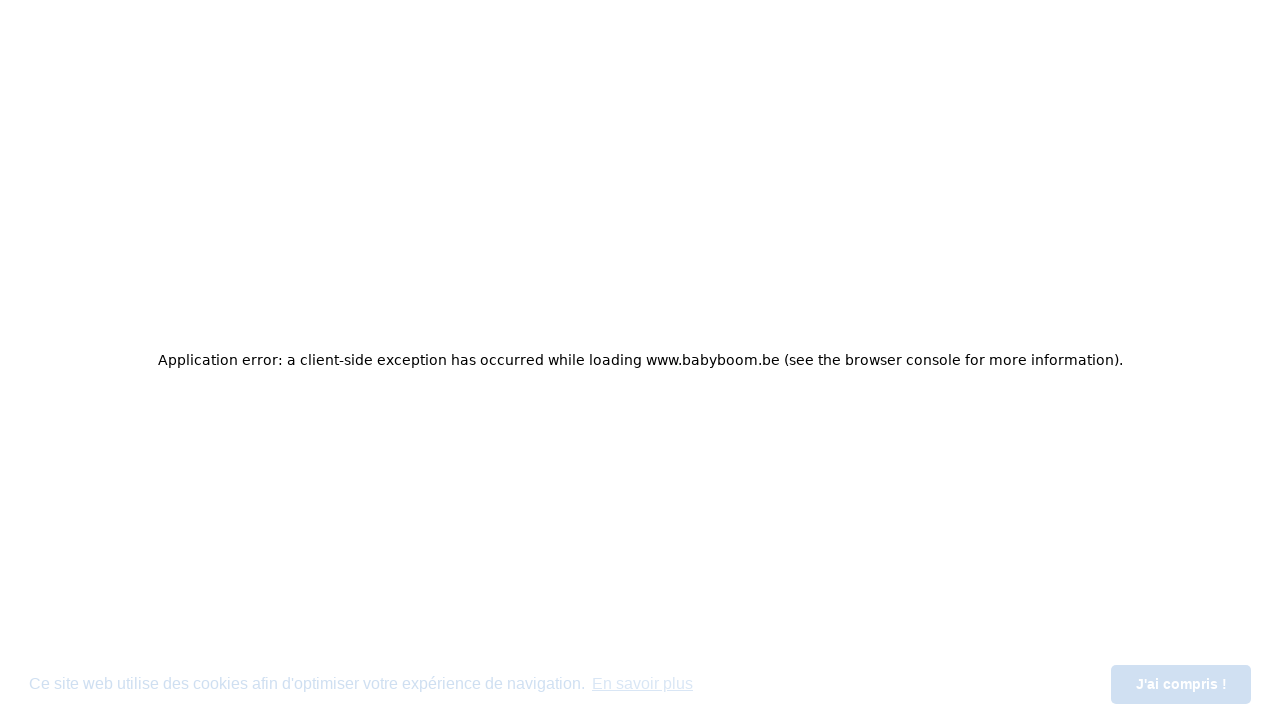

--- FILE ---
content_type: text/html; charset=utf-8
request_url: https://www.babyboom.be/fr/article/petits-chapeaux-de-bebes
body_size: 54589
content:
<!DOCTYPE html><html lang="be-fr"><head><meta charSet="utf-8" data-next-head=""/><meta name="viewport" content="width=device-width, user-scalable=no, initial-scale=1.0" data-next-head=""/><link rel="apple-touch-icon" sizes="180x180" href="/static/apple-touch-icon.png" data-next-head=""/><link rel="icon" type="image/png" sizes="32x32" href="/static/favicon-32x32.png" data-next-head=""/><link rel="icon" type="image/png" sizes="16x16" href="/static/favicon-16x16.png" data-next-head=""/><link rel="manifest" href="/static/site.webmanifest" data-next-head=""/><link rel="mask-icon" href="/static/safari-pinned-tab.svg" color="#5bbad5" data-next-head=""/><meta name="msapplication-TileColor" content="#ffffff" data-next-head=""/><meta name="theme-color" content="#ffffff" data-next-head=""/><title data-next-head="">Petits chapeaux de bébés - Babyboom</title><meta name="description" content="Bébé est a peine né et le voilà déjà affublé d?un petit bonnet. Le corps d?un nourrisson ne régule pas encore bien sa température et se refroidit vite, surtout par les extrémités. Il est donc recommandé de couvrir le crâne de bébé avec un b" data-next-head=""/><meta name="keywords" content="mode, tendance, bébé, nouvelles, enfants,bébés, chapeaux bébé, puériculture, conseils, habiller bébé, vêtements enfants, habllement" data-next-head=""/><meta name="og:title" content="Petits chapeaux de bébés - Babyboom" data-next-head=""/><meta name="og:description" content="Bébé est a peine né et le voilà déjà affublé d?un petit bonnet. Le corps d?un nourrisson ne régule pas encore bien sa température et se refroidit vite, surtout par les extrémités. Il est donc recommandé de couvrir le crâne de bébé avec un b" data-next-head=""/><meta name="og:image" content="https://res.cloudinary.com/dheyfwgs6/image/upload/c_limit,dpr_1.6,f_auto,q_auto,w_600/v1/ENFANT/Mode%20-%20Habiller/shutterstock_106238285_npkuvj.jpg"/><meta name="og:url" content="https://www.babyboom.be/fr/article/petits-chapeaux-de-bebes" data-next-head=""/><link rel="canonical" href="https://www.babyboom.be/fr/article/petits-chapeaux-de-bebes" data-next-head=""/><link rel="alternate" href="https://www.babyboom.be/fr/article/petits-chapeaux-de-bebes" hrefLang="be-fr" data-next-head=""/><link rel="alternate" href="https://www.babyboom.fr/fr/article/petits-chapeaux-de-bebes" hrefLang="fr-fr" data-next-head=""/><link rel="manifest" href="/static/site.webmanifest"/><script>(function(w,d,s,l,i){w[l]=w[l]||[];w[l].push({'gtm.start':
new Date().getTime(),event:'gtm.js'});var f=d.getElementsByTagName(s)[0],
j=d.createElement(s),dl=l!='dataLayer'?'&l='+l:'';j.async=true;j.src=
'https://www.googletagmanager.com/gtm.js?id='+i+dl;f.parentNode.insertBefore(j,f);
})(window,document,'script','dataLayer','GTM-W62994M');</script><meta name="emotion-insertion-point" content=""/><style data-emotion="mui-global 1prfaxn">@-webkit-keyframes mui-auto-fill{from{display:block;}}@keyframes mui-auto-fill{from{display:block;}}@-webkit-keyframes mui-auto-fill-cancel{from{display:block;}}@keyframes mui-auto-fill-cancel{from{display:block;}}</style><style data-emotion="mui kbm3br-root-root 1bn53lx 1delx66 1nvf7g0 igs3ac ihdtdm 1b47e06">.mui-kbm3br-root-root{display:-webkit-inline-box;display:-webkit-inline-flex;display:-ms-inline-flexbox;display:inline-flex;-webkit-flex-direction:column;-ms-flex-direction:column;flex-direction:column;position:relative;min-width:0;padding:0;margin:0;border:0;vertical-align:top;}.mui-kbm3br-root-root label.Mui-focused{color:#8D8FA6;}.mui-kbm3br-root-root label{color:#BCBDCC;font-family:Nunito,sans-serif;font-size:15px;font-weight:400;}.mui-kbm3br-root-root .MuiOutlinedInput-root fieldset{border-color:#EDEEF2;}.mui-kbm3br-root-root .MuiOutlinedInput-root input{color:#424566;font-family:Nunito,sans-serif;font-size:15px;padding:16.5px 14px;}.mui-kbm3br-root-root .MuiOutlinedInput-root:hover fieldset{border-color:#BCBDCC;}.mui-kbm3br-root-root .MuiOutlinedInput-root.Mui-focused fieldset{border-color:#BCBDCC;border-width:1px;}.mui-kbm3br-root-root label.Mui-focused{color:#8D8FA6;}.mui-kbm3br-root-root label{color:#BCBDCC;font-family:Nunito,sans-serif;font-size:15px;font-weight:400;}.mui-kbm3br-root-root .MuiOutlinedInput-root fieldset{border-color:#EDEEF2;}.mui-kbm3br-root-root .MuiOutlinedInput-root input{color:#424566;font-family:Nunito,sans-serif;font-size:15px;padding:16.5px 14px;}.mui-kbm3br-root-root .MuiOutlinedInput-root:hover fieldset{border-color:#BCBDCC;}.mui-kbm3br-root-root .MuiOutlinedInput-root.Mui-focused fieldset{border-color:#BCBDCC;border-width:1px;}.mui-1bn53lx{font-family:"Roboto","Helvetica","Arial",sans-serif;font-weight:400;font-size:1rem;line-height:1.4375em;letter-spacing:0.00938em;color:rgba(0, 0, 0, 0.87);box-sizing:border-box;position:relative;cursor:text;display:-webkit-inline-box;display:-webkit-inline-flex;display:-ms-inline-flexbox;display:inline-flex;-webkit-align-items:center;-webkit-box-align:center;-ms-flex-align:center;align-items:center;position:relative;border-radius:4px;padding-right:14px;}.mui-1bn53lx.Mui-disabled{color:rgba(0, 0, 0, 0.38);cursor:default;}.mui-1bn53lx:hover .MuiOutlinedInput-notchedOutline{border-color:rgba(0, 0, 0, 0.87);}@media (hover: none){.mui-1bn53lx:hover .MuiOutlinedInput-notchedOutline{border-color:rgba(0, 0, 0, 0.23);}}.mui-1bn53lx.Mui-focused .MuiOutlinedInput-notchedOutline{border-color:#1976d2;border-width:2px;}.mui-1bn53lx.Mui-error .MuiOutlinedInput-notchedOutline{border-color:#d32f2f;}.mui-1bn53lx.Mui-disabled .MuiOutlinedInput-notchedOutline{border-color:rgba(0, 0, 0, 0.26);}.mui-1delx66{font:inherit;letter-spacing:inherit;color:currentColor;padding:4px 0 5px;border:0;box-sizing:content-box;background:none;height:1.4375em;margin:0;-webkit-tap-highlight-color:transparent;display:block;min-width:0;width:100%;-webkit-animation-name:mui-auto-fill-cancel;animation-name:mui-auto-fill-cancel;-webkit-animation-duration:10ms;animation-duration:10ms;-moz-appearance:textfield;padding:16.5px 14px;padding-right:0;}.mui-1delx66::-webkit-input-placeholder{color:currentColor;opacity:0.42;-webkit-transition:opacity 200ms cubic-bezier(0.4, 0, 0.2, 1) 0ms;transition:opacity 200ms cubic-bezier(0.4, 0, 0.2, 1) 0ms;}.mui-1delx66::-moz-placeholder{color:currentColor;opacity:0.42;-webkit-transition:opacity 200ms cubic-bezier(0.4, 0, 0.2, 1) 0ms;transition:opacity 200ms cubic-bezier(0.4, 0, 0.2, 1) 0ms;}.mui-1delx66:-ms-input-placeholder{color:currentColor;opacity:0.42;-webkit-transition:opacity 200ms cubic-bezier(0.4, 0, 0.2, 1) 0ms;transition:opacity 200ms cubic-bezier(0.4, 0, 0.2, 1) 0ms;}.mui-1delx66::-ms-input-placeholder{color:currentColor;opacity:0.42;-webkit-transition:opacity 200ms cubic-bezier(0.4, 0, 0.2, 1) 0ms;transition:opacity 200ms cubic-bezier(0.4, 0, 0.2, 1) 0ms;}.mui-1delx66:focus{outline:0;}.mui-1delx66:invalid{box-shadow:none;}.mui-1delx66::-webkit-search-decoration{-webkit-appearance:none;}label[data-shrink=false]+.MuiInputBase-formControl .mui-1delx66::-webkit-input-placeholder{opacity:0!important;}label[data-shrink=false]+.MuiInputBase-formControl .mui-1delx66::-moz-placeholder{opacity:0!important;}label[data-shrink=false]+.MuiInputBase-formControl .mui-1delx66:-ms-input-placeholder{opacity:0!important;}label[data-shrink=false]+.MuiInputBase-formControl .mui-1delx66::-ms-input-placeholder{opacity:0!important;}label[data-shrink=false]+.MuiInputBase-formControl .mui-1delx66:focus::-webkit-input-placeholder{opacity:0.42;}label[data-shrink=false]+.MuiInputBase-formControl .mui-1delx66:focus::-moz-placeholder{opacity:0.42;}label[data-shrink=false]+.MuiInputBase-formControl .mui-1delx66:focus:-ms-input-placeholder{opacity:0.42;}label[data-shrink=false]+.MuiInputBase-formControl .mui-1delx66:focus::-ms-input-placeholder{opacity:0.42;}.mui-1delx66.Mui-disabled{opacity:1;-webkit-text-fill-color:rgba(0, 0, 0, 0.38);}.mui-1delx66:-webkit-autofill{-webkit-animation-duration:5000s;animation-duration:5000s;-webkit-animation-name:mui-auto-fill;animation-name:mui-auto-fill;}.mui-1delx66:-webkit-autofill{border-radius:inherit;}.mui-1nvf7g0{display:-webkit-box;display:-webkit-flex;display:-ms-flexbox;display:flex;height:0.01em;max-height:2em;-webkit-align-items:center;-webkit-box-align:center;-ms-flex-align:center;align-items:center;white-space:nowrap;color:rgba(0, 0, 0, 0.54);margin-left:8px;}.mui-igs3ac{text-align:left;position:absolute;bottom:0;right:0;top:-5px;left:0;margin:0;padding:0 8px;pointer-events:none;border-radius:inherit;border-style:solid;border-width:1px;overflow:hidden;min-width:0%;border-color:rgba(0, 0, 0, 0.23);}.mui-ihdtdm{float:unset;width:auto;overflow:hidden;padding:0;line-height:11px;-webkit-transition:width 150ms cubic-bezier(0.0, 0, 0.2, 1) 0ms;transition:width 150ms cubic-bezier(0.0, 0, 0.2, 1) 0ms;}.mui-1b47e06{display:-webkit-inline-box;display:-webkit-inline-flex;display:-ms-inline-flexbox;display:inline-flex;-webkit-align-items:center;-webkit-box-align:center;-ms-flex-align:center;align-items:center;-webkit-box-pack:center;-ms-flex-pack:center;-webkit-justify-content:center;justify-content:center;position:relative;box-sizing:border-box;-webkit-tap-highlight-color:transparent;background-color:transparent;outline:0;border:0;margin:0;border-radius:0;padding:0;cursor:pointer;-webkit-user-select:none;-moz-user-select:none;-ms-user-select:none;user-select:none;vertical-align:middle;-moz-appearance:none;-webkit-appearance:none;-webkit-text-decoration:none;text-decoration:none;color:inherit;}.mui-1b47e06::-moz-focus-inner{border-style:none;}.mui-1b47e06.Mui-disabled{pointer-events:none;cursor:default;}@media print{.mui-1b47e06{-webkit-print-color-adjust:exact;color-adjust:exact;}}</style><link rel="preload" href="/_next/static/media/325e38535dcec8d9-s.p.woff2" as="font" type="font/woff2" crossorigin="anonymous" data-next-font="size-adjust"/><link rel="preload" href="/_next/static/media/ee40bb094c99a29a-s.p.woff2" as="font" type="font/woff2" crossorigin="anonymous" data-next-font="size-adjust"/><link rel="preload" href="/_next/static/media/c5e677ab2f0dd0bc-s.p.woff2" as="font" type="font/woff2" crossorigin="anonymous" data-next-font="size-adjust"/><link rel="preload" href="/_next/static/css/baa4c0822b30fab4.css?dpl=dpl_KtHenFm2DYPc7dtFH3TzjAgd6Ekd" as="style"/><link rel="stylesheet" href="/_next/static/css/baa4c0822b30fab4.css?dpl=dpl_KtHenFm2DYPc7dtFH3TzjAgd6Ekd" data-n-g=""/><noscript data-n-css=""></noscript><script defer="" nomodule="" src="/_next/static/chunks/polyfills-42372ed130431b0a.js?dpl=dpl_KtHenFm2DYPc7dtFH3TzjAgd6Ekd"></script><script src="/_next/static/chunks/webpack-7f5fb3e00f2e7c9e.js?dpl=dpl_KtHenFm2DYPc7dtFH3TzjAgd6Ekd" defer=""></script><script src="/_next/static/chunks/framework-694dd4ce6557953d.js?dpl=dpl_KtHenFm2DYPc7dtFH3TzjAgd6Ekd" defer=""></script><script src="/_next/static/chunks/main-501b0ce7d0e06a3a.js?dpl=dpl_KtHenFm2DYPc7dtFH3TzjAgd6Ekd" defer=""></script><script src="/_next/static/chunks/pages/_app-ed2e9503978b7a63.js?dpl=dpl_KtHenFm2DYPc7dtFH3TzjAgd6Ekd" defer=""></script><script src="/_next/static/chunks/2076-95d2415d815f0290.js?dpl=dpl_KtHenFm2DYPc7dtFH3TzjAgd6Ekd" defer=""></script><script src="/_next/static/chunks/pages/article/%5BarticlePath%5D-675b21230a1313a9.js?dpl=dpl_KtHenFm2DYPc7dtFH3TzjAgd6Ekd" defer=""></script><script src="/_next/static/StEF7bFoDyWzzZBMYjrFX/_buildManifest.js?dpl=dpl_KtHenFm2DYPc7dtFH3TzjAgd6Ekd" defer=""></script><script src="/_next/static/StEF7bFoDyWzzZBMYjrFX/_ssgManifest.js?dpl=dpl_KtHenFm2DYPc7dtFH3TzjAgd6Ekd" defer=""></script><style id="__jsx-49c8faa8e5d070f4">.st-inline-share-buttons{display:flex!important}.st-btn{align-items:center;display:flex!important;justify-content:center;padding:0;width:30px}.st-btn>img{top:0!important}.st-btn:hover{top:0!important}</style><style data-styled="" data-styled-version="6.3.6">.cUTUge{display:none;}/*!sc*/
@media (min-width: 961px){.cUTUge{display:block;}}/*!sc*/
.nVWtN{display:none;}/*!sc*/
@media (max-width: 960px){.nVWtN{display:block;}}/*!sc*/
.ebSMrh{display:none;}/*!sc*/
@media (min-width: 601px) and (max-width: 768px){.ebSMrh{display:block;}}/*!sc*/
@media (min-width: 769px){.ebSMrh{display:block;}}/*!sc*/
.hMhqA{display:none;}/*!sc*/
@media (max-width: 600px){.hMhqA{display:block;}}/*!sc*/
.hoUxDg{display:none;}/*!sc*/
@media (min-width: 769px){.hoUxDg{display:block;}}/*!sc*/
.gSilDX{display:none;}/*!sc*/
@media (max-width: 768px){.gSilDX{display:block;}}/*!sc*/
data-styled.g1[id="sc-30afae52-0"]{content:"cUTUge,nVWtN,ebSMrh,hMhqA,hoUxDg,gSilDX,"}/*!sc*/
.DBbGE{position:absolute;top:-10px;left:-20px;z-index:1;transition:transform 0.2s;}/*!sc*/
data-styled.g2[id="sc-b13e9948-0"]{content:"DBbGE,"}/*!sc*/
.fjYFJi{background:#FA89C2;border:0;font-family:var(--font-nunito),sans-serif;font-size:15px;font-size:1rem;font-weight:700;color:#fff;border-radius:15px;padding:0 20px;transition:box-shadow 0.2s,transform 0.2s,opacity 0.2s;cursor:pointer;position:relative;outline:none;width:100%;font-family:var(--font-nunito),sans-serif;font-size:13px;font-size:0.86667rem;font-weight:700;padding-left:47px;height:30px;background:#FF738A;color:white;}/*!sc*/
.fjYFJi:hover .sc-b13e9948-0{transform:translateX(-4px);}/*!sc*/
.fjYFJi:active{transform:translateY(0px);box-shadow:none;}/*!sc*/
.gVsKxs{background:#FA89C2;border:0;font-family:var(--font-nunito),sans-serif;font-size:15px;font-size:1rem;font-weight:700;color:#fff;border-radius:20px;padding:0 20px;transition:box-shadow 0.2s,transform 0.2s,opacity 0.2s;cursor:pointer;position:relative;outline:none;height:40px;background:#FA89C2;color:white;}/*!sc*/
.gVsKxs:hover{box-shadow:rgba(25,80,137,0.08) 0px 4px 8px -1px,rgba(0,128,255,0.06) 0px 8px 24px -2px;transform:translateY(-1px);}/*!sc*/
.gVsKxs:active{transform:translateY(0px);box-shadow:none;}/*!sc*/
.cFnnpA{background:#FA89C2;border:0;font-family:var(--font-nunito),sans-serif;font-size:15px;font-size:1rem;font-weight:700;color:#fff;border-radius:20px;padding:0 20px;transition:box-shadow 0.2s,transform 0.2s,opacity 0.2s;cursor:pointer;position:relative;outline:none;color:#FA89C2!important;height:40px;background:#FEEEF6;color:white;padding:0;width:50px;height:50px;display:flex;align-items:center;justify-center:center;border-radius:50%;}/*!sc*/
.cFnnpA:hover{box-shadow:rgba(25,80,137,0.08) 0px 4px 8px -1px,rgba(0,128,255,0.06) 0px 8px 24px -2px;transform:translateY(-1px);}/*!sc*/
.cFnnpA:active{transform:translateY(0px);box-shadow:none;}/*!sc*/
.eqkcVs{background:#FA89C2;border:0;font-family:var(--font-nunito),sans-serif;font-size:15px;font-size:1rem;font-weight:700;color:#fff;border-radius:20px;padding:0 20px;transition:box-shadow 0.2s,transform 0.2s,opacity 0.2s;cursor:pointer;position:relative;outline:none;height:40px;background:white;color:#FA89C2;}/*!sc*/
.eqkcVs:hover{box-shadow:rgba(25,80,137,0.08) 0px 4px 8px -1px,rgba(0,128,255,0.06) 0px 8px 24px -2px;transform:translateY(-1px);}/*!sc*/
.eqkcVs:active{transform:translateY(0px);box-shadow:none;}/*!sc*/
data-styled.g3[id="sc-b13e9948-1"]{content:"fjYFJi,gVsKxs,cFnnpA,eqkcVs,"}/*!sc*/
body.ReactModal__Body--open{overflow:hidden;}/*!sc*/
.ReactModalPortal>div{opacity:0;}/*!sc*/
.sc-b0b62d3c-1{transform:translateY(-30%);transition:transform .3s 200ms,opacity .3s 200ms;opacity:0;}/*!sc*/
.ReactModalPortal .ReactModal__Overlay{transition:opacity 300ms ease-in-out;padding:20px;}/*!sc*/
.ReactModalPortal .ReactModal__Overlay--after-open{opacity:1;}/*!sc*/
.ReactModalPortal .ReactModal__Overlay--after-open .sc-b0b62d3c-1{transform:translateY(0);opacity:1;}/*!sc*/
.ReactModalPortal .ReactModal__Overlay--before-close{opacity:0;}/*!sc*/
.ReactModalPortal .ReactModal__Overlay--before-close .sc-b0b62d3c-1{transform:translateY(30%);opacity:0;}/*!sc*/
data-styled.g103[id="sc-global-iIHpGD1"]{content:"sc-global-iIHpGD1,"}/*!sc*/
.hSdglj{outline:none;position:absolute;padding:20px;top:0;right:0;bottom:0;left:0;display:flex;align-items:center;justify-content:center;}/*!sc*/
.fywozJ{outline:none;position:absolute;padding:20px;top:0;right:0;bottom:0;left:0;display:flex;align-items:center;justify-content:center;overflow:auto;}/*!sc*/
data-styled.g104[id="sc-b0b62d3c-2"]{content:"hSdglj,fywozJ,"}/*!sc*/
.fAFthW{align-items:center;background:rgba(66,69,102,0.75);bottom:0;left:0;position:fixed;right:0;top:0;z-index:200;}/*!sc*/
.iLFzSx{align-items:center;background:rgba(66,69,102,0.75);bottom:0;left:0;position:fixed;right:0;top:0;z-index:200;z-index:300;}/*!sc*/
.cWowZW{align-items:center;background:rgba(255,255,255,0.95);bottom:0;left:0;position:fixed;right:0;top:0;z-index:200;}/*!sc*/
data-styled.g106[id="sc-b0b62d3c-4"]{content:"fAFthW,iLFzSx,cWowZW,"}/*!sc*/
.kAnYFK{display:inline-block;color:#FA89C2;font-family:var(--font-nunito),sans-serif;font-size:15px;font-size:1rem;font-weight:700;transition:color .2s,border-color .2s,padding .2s;cursor:pointer;text-decoration:none;border-bottom:1px dotted #FA89C2;line-height:15px;}/*!sc*/
.kAnYFK svg{fill:#FA89C2;transition:fill 0.2s;}/*!sc*/
.kAnYFK:hover{color:#F8599B;border-color:#F8599B;}/*!sc*/
.kAnYFK:hover svg{fill:#F8599B;}/*!sc*/
data-styled.g129[id="sc-fb1ed073-0"]{content:"kAnYFK,"}/*!sc*/
.jIeIVi{margin-right:auto;margin-left:auto;padding-right:0.9375rem;padding-left:0.9375rem;}/*!sc*/
data-styled.g160[id="sc-bcXHqh"]{content:"jIeIVi,"}/*!sc*/
.eeIAWE{box-sizing:border-box;display:flex;flex:0 1 auto;flex-direction:row;flex-wrap:wrap;margin-right:-0.625rem;margin-left:-0.625rem;}/*!sc*/
@media only screen and (min-width: 37.563em){.eeIAWE{justify-content:center;}}/*!sc*/
.bpEiXZ{box-sizing:border-box;display:flex;flex:0 1 auto;flex-direction:row;flex-wrap:wrap;margin-right:-0.625rem;margin-left:-0.625rem;}/*!sc*/
data-styled.g161[id="sc-gswNZO"]{content:"eeIAWE,bpEiXZ,"}/*!sc*/
.fAQTkP{box-sizing:border-box;flex:0 0 auto;padding-right:0.625rem;padding-left:0.625rem;}/*!sc*/
@media only screen and (min-width: 0em){.fAQTkP{flex-basis:100%;max-width:100%;display:block;}}/*!sc*/
@media only screen and (min-width: 37.563em){.fAQTkP{flex-basis:100%;max-width:100%;display:block;}}/*!sc*/
@media only screen and (min-width: 48.063em){.fAQTkP{flex-basis:75%;max-width:75%;display:block;}}/*!sc*/
@media only screen and (min-width: 65.625em){.fAQTkP{flex-basis:75%;max-width:75%;display:block;}}/*!sc*/
.hqilzl{box-sizing:border-box;flex:0 0 auto;padding-right:0.625rem;padding-left:0.625rem;}/*!sc*/
@media only screen and (min-width: 37.563em){.hqilzl{flex-basis:41.66666666666667%;max-width:41.66666666666667%;display:block;}}/*!sc*/
@media only screen and (min-width: 48.063em){.hqilzl{flex-basis:33.333333333333336%;max-width:33.333333333333336%;display:block;}}/*!sc*/
@media only screen and (min-width: 65.625em){.hqilzl{flex-basis:33.333333333333336%;max-width:33.333333333333336%;display:block;}}/*!sc*/
.ktZYsN{box-sizing:border-box;flex:0 0 auto;padding-right:0.625rem;padding-left:0.625rem;}/*!sc*/
@media only screen and (min-width: 37.563em){.ktZYsN{flex-basis:58.333333333333336%;max-width:58.333333333333336%;display:block;}}/*!sc*/
@media only screen and (min-width: 48.063em){.ktZYsN{flex-basis:66.66666666666667%;max-width:66.66666666666667%;display:block;}}/*!sc*/
@media only screen and (min-width: 65.625em){.ktZYsN{flex-basis:66.66666666666667%;max-width:66.66666666666667%;display:block;}}/*!sc*/
data-styled.g162[id="sc-dkrFOf"]{content:"fAQTkP,hqilzl,ktZYsN,"}/*!sc*/
.kDqSIQ{margin:0 auto;max-width:970px;width:100%;}/*!sc*/
.gRazFU{margin:0 auto;max-width:970px;width:100%;}/*!sc*/
@media (max-width: 600px){.gRazFU{padding:0;}}/*!sc*/
data-styled.g169[id="sc-bdf99499-0"]{content:"kDqSIQ,gRazFU,"}/*!sc*/
.jpgnIE{border-radius:99px;font-family:var(--font-nunito),sans-serif;font-size:13px;font-size:0.86667rem;font-weight:700;background-color:#1559B5;}/*!sc*/
data-styled.g189[id="sc-3c34401d-0"]{content:"jpgnIE,"}/*!sc*/
.eYsVQh{border-radius:15px;height:30px;padding:0 15px;font-family:var(--font-nunito),sans-serif;font-size:13px;font-size:0.86667rem;font-weight:800;color:#fff;display:flex;align-items:center;}/*!sc*/
data-styled.g206[id="sc-b1d80945-0"]{content:"eYsVQh,"}/*!sc*/
.gTtQeG{height:180px;display:flex;flex:1;}/*!sc*/
@media (min-width: 769px){.gTtQeG{overflow:hidden;border-radius:10px;}}/*!sc*/
data-styled.g207[id="sc-bd4afcfa-0"]{content:"gTtQeG,"}/*!sc*/
.khvxSa{width:46%;padding:30px;display:flex;align-items:center;justify-content:center;position:relative;}/*!sc*/
.khvxSa >img{max-width:100%;}/*!sc*/
data-styled.g208[id="sc-bd4afcfa-1"]{content:"khvxSa,"}/*!sc*/
.hekJNW{position:absolute;right:-30px;top:0;z-index:2;bottom:0;}/*!sc*/
@media (max-width: 600px){.hekJNW{right:-29px;}}/*!sc*/
.hekJNW >svg{display:block;}/*!sc*/
data-styled.g209[id="sc-bd4afcfa-2"]{content:"hekJNW,"}/*!sc*/
.iHRhNd{flex:1;position:relative;overflow:hidden;}/*!sc*/
data-styled.g211[id="sc-bd4afcfa-4"]{content:"iHRhNd,"}/*!sc*/
.jgNTPl{position:absolute;top:0;left:0;bottom:0;right:0;transition:transform 0.2s;}/*!sc*/
data-styled.g212[id="sc-bd4afcfa-5"]{content:"jgNTPl,"}/*!sc*/
.bMuTaf{font-family:var(--font-nunito),sans-serif;font-size:18px;font-size:1.2rem;font-weight:600;color:#1559B5;padding-top:20px;transition:color .2s;}/*!sc*/
data-styled.g214[id="sc-bd4afcfa-7"]{content:"bMuTaf,"}/*!sc*/
.icHTuo{text-decoration:none;display:block;margin-bottom:40px;}/*!sc*/
.icHTuo:hover .sc-bd4afcfa-5{transform:scale(1.2);}/*!sc*/
.icHTuo:hover .sc-bd4afcfa-6,.icHTuo:hover .sc-bd4afcfa-7{color:#FA89C2;}/*!sc*/
data-styled.g216[id="sc-bd4afcfa-9"]{content:"icHTuo,"}/*!sc*/
.hntcCM{height:180px;display:flex;}/*!sc*/
@media (max-width: 600px){.hntcCM{height:auto;}}/*!sc*/
@media (max-width: 600px){.hntcCM{display:block;}}/*!sc*/
.hntcCM .sc-bd4afcfa-1{padding:15px;}/*!sc*/
@media (max-width: 600px){.hntcCM .sc-bd4afcfa-1 >img{max-height:150px;}}/*!sc*/
data-styled.g217[id="sc-bd4afcfa-10"]{content:"hntcCM,"}/*!sc*/
.fGkdtz{padding:5px 20px;flex:1;display:flex;}/*!sc*/
@media (min-width: 600px){.fGkdtz{justify-content:center;flex-direction:column;align-items:flex-start;}}/*!sc*/
@media (max-width: 600px){.fGkdtz{align-items:center;flex-direction:column;justify-content:center;margin-top:-20px;z-index:10;position:relative;}}/*!sc*/
data-styled.g218[id="sc-bd4afcfa-11"]{content:"fGkdtz,"}/*!sc*/
.cTtttD{width:48%;position:relative;display:flex;}/*!sc*/
@media (max-width: 600px){.cTtttD{width:100%;display:block;}}/*!sc*/
data-styled.g219[id="sc-bd4afcfa-12"]{content:"cTtttD,"}/*!sc*/
.kUzXfO{align-self:flex-start;}/*!sc*/
@media (max-width: 600px){.kUzXfO{align-self:center;}}/*!sc*/
data-styled.g220[id="sc-bd4afcfa-13"]{content:"kUzXfO,"}/*!sc*/
.hFeNIl{font-family:var(--font-nunito),sans-serif;font-size:13px;font-size:0.86667rem;font-weight:800;display:flex;height:30px;color:#8D8FA6;border-radius:0px 100px 100px 0px;background-color:rgb(255,255,255);box-shadow:rgba(66,69,102,0.1) 0px 5px 15px 0px;display:flex;align-items:center;padding:0 15px;}/*!sc*/
.hFeNIl svg{margin-right:10px;fill:#8D8FA6;}/*!sc*/
data-styled.g227[id="sc-b70c2dfb-0"]{content:"hFeNIl,"}/*!sc*/
.lhbCVz{line-height:18px;font-family:var(--font-nunito),sans-serif;font-size:13px;font-size:0.86667rem;font-weight:700;color:#fff;display:flex;align-items:center;}/*!sc*/
.lhbCVz >svg{margin-right:10px;}/*!sc*/
data-styled.g228[id="sc-994a5d35-0"]{content:"lhbCVz,"}/*!sc*/
.dNAGRy{display:flex;align-items:center;padding-bottom:40px;}/*!sc*/
.dNAGRy >.sc-994a5d35-0:not(:first-child){margin-left:30px;}/*!sc*/
data-styled.g229[id="sc-994a5d35-1"]{content:"dNAGRy,"}/*!sc*/
.gKWkyL{display:none;margin-top:10px;}/*!sc*/
.gKWkyL >.sc-994a5d35-0:not(:first-child){margin-left:30px;}/*!sc*/
@media (max-width: 768px){.gKWkyL{display:flex;justify-content:center;}}/*!sc*/
.gKWkyL .sc-994a5d35-0{color:#BCBDCC;}/*!sc*/
.gKWkyL .sc-994a5d35-0 svg{fill:#BCBDCC;}/*!sc*/
data-styled.g230[id="sc-994a5d35-2"]{content:"gKWkyL,"}/*!sc*/
.eNdmBW{flex:1;width:100%;height:180px;}/*!sc*/
data-styled.g231[id="sc-994a5d35-3"]{content:"eNdmBW,"}/*!sc*/
.jTevKA{height:400px;border-radius:0 0 20px 20px;display:flex;justify-content:flex-end;flex-direction:column;margin-bottom:80px;}/*!sc*/
@media (max-width: 768px){.jTevKA{height:250px;}}/*!sc*/
@media (max-width: 768px){.jTevKA{margin-bottom:30px;}}/*!sc*/
data-styled.g232[id="sc-994a5d35-4"]{content:"jTevKA,"}/*!sc*/
.ibZvaP{display:flex;flex-direction:column;align-items:center;}/*!sc*/
data-styled.g233[id="sc-994a5d35-5"]{content:"ibZvaP,"}/*!sc*/
.iAcQxm{font-family:var(--font-nunito),sans-serif;font-size:25px;font-size:1.66667rem;font-weight:600;margin:auto 20px;padding-top:15px;padding-bottom:20px;color:#fff;text-align:center;max-width:620px;}/*!sc*/
data-styled.g234[id="sc-994a5d35-6"]{content:"iAcQxm,"}/*!sc*/
.kqHOfs{font-family:var(--font-nunito),sans-serif;font-size:25px;font-size:1.66667rem;font-weight:600;line-height:34px;margin:30px 20px 20px 20px;text-align:center;}/*!sc*/
data-styled.g235[id="sc-994a5d35-7"]{content:"kqHOfs,"}/*!sc*/
.ghxcoV{font-family:var(--font-nunito),sans-serif;font-size:15px;font-size:1rem;font-weight:400;line-height:normal;color:#424566;}/*!sc*/
.ghxcoV p{line-height:25px;}/*!sc*/
.ghxcoV img{max-width:100%;height:auto;}/*!sc*/
.ghxcoV h1{margin-bottom:60px;}/*!sc*/
@media (max-width: 768px){.ghxcoV h1{margin-bottom:30px;}}/*!sc*/
.ghxcoV h1:first-child{margin-top:0;}/*!sc*/
.ghxcoV h2{margin-top:40px;margin-bottom:15px;}/*!sc*/
@media (max-width: 768px){.ghxcoV h2{margin-top:20px;}}/*!sc*/
.ghxcoV ul li:not(:first-child),.ghxcoV ol li:not(:first-child){margin-top:10px;}/*!sc*/
.ghxcoV ul{padding-left:18px;}/*!sc*/
.ghxcoV ol{padding-left:0px;margin:0;}/*!sc*/
.ghxcoV ol{counter-reset:my-awesome-counter;list-style:none;}/*!sc*/
.ghxcoV ol li{counter-increment:my-awesome-counter;position:relative;}/*!sc*/
.ghxcoV ol li::before{content:counter(my-awesome-counter);margin-right:10px;}/*!sc*/
.ghxcoV a{text-decoration:none;border-bottom:1px dotted #FA89C2;color:#FA89C2;transition:color 0.2s,border-color 0.2s;overflow-wrap:break-word;}/*!sc*/
.ghxcoV a:hover{color:#F8599B;border-color:#F8599B;}/*!sc*/
.ghxcoV :root{--ck-image-style-spacing:1.5em;}/*!sc*/
.ghxcoV .ck-content .image{display:table;clear:both;text-align:center;margin:1em auto;}/*!sc*/
.ghxcoV .ck-content .image>img{display:block;margin:0 auto;max-width:100%;min-width:50px;}/*!sc*/
.ghxcoV .ck-content .image>figcaption{display:table-caption;caption-side:bottom;word-break:break-word;color:hsl(0,0%,20%);background-color:hsl(0,0%,97%);padding:0.6em;font-size:0.75em;outline-offset:-1px;}/*!sc*/
.ghxcoV .ck-content .image.image_resized{max-width:100%;display:block;box-sizing:border-box;}/*!sc*/
.ghxcoV .ck-content .image.image_resized img{width:100%;}/*!sc*/
.ghxcoV .ck-content .image.image_resized>figcaption{display:block;}/*!sc*/
.ghxcoV .ck-content .media{clear:both;margin:1em 0;display:block;min-width:15em;}/*!sc*/
.ghxcoV .ck-content .table{margin:1em auto;display:table;}/*!sc*/
.ghxcoV .ck-content .table table{border-collapse:collapse;border-spacing:0;border:1px double hsl(0,0%,70%);}/*!sc*/
.ghxcoV .ck-content .table table td,.ghxcoV .ck-content .table table th{min-width:2em;padding:0.4em;border-color:hsl(0,0%,85%);}/*!sc*/
.ghxcoV .ck-content .table table td,.ghxcoV .ck-content .table table th{min-width:2em;padding:0.4em;border-color:hsl(0,0%,85%);}/*!sc*/
.ghxcoV .ck-content .table table th{font-weight:bold;background:hsl(0,0%,98%);}/*!sc*/
.ghxcoV .ck-content code{background-color:hsla(0,0%,78%,0.3);padding:0.15em;border-radius:2px;}/*!sc*/
.ghxcoV .ck-content .image-style-side:not(.image_resized),.ghxcoV .ck-content .image-style-align-left:not(.image_resized),.ghxcoV .ck-content .image-style-align-center:not(.image_resized),.ghxcoV .ck-content .image-style-align-right:not(.image_resized){max-width:50%;}/*!sc*/
.ghxcoV .ck-content .image-style-side:not(.image_resized),.ghxcoV .ck-content .image-style-align-left:not(.image_resized),.ghxcoV .ck-content .image-style-align-center:not(.image_resized),.ghxcoV .ck-content .image-style-align-right:not(.image_resized){max-width:50%;}/*!sc*/
.ghxcoV .ck-content .image-style-side:not(.image_resized),.ghxcoV .ck-content .image-style-align-left:not(.image_resized),.ghxcoV .ck-content .image-style-align-center:not(.image_resized),.ghxcoV .ck-content .image-style-align-right:not(.image_resized){max-width:50%;}/*!sc*/
.ghxcoV .ck-content .image-style-side:not(.image_resized),.ghxcoV .ck-content .image-style-align-left:not(.image_resized),.ghxcoV .ck-content .image-style-align-center:not(.image_resized),.ghxcoV .ck-content .image-style-align-right:not(.image_resized){max-width:50%;}/*!sc*/
.ghxcoV .ck-content .image-style-side{float:right;margin-left:var(--ck-image-style-spacing);}/*!sc*/
.ghxcoV .ck-content .image-style-align-left{float:left;margin-right:var(--ck-image-style-spacing);}/*!sc*/
.ghxcoV .ck-content .image-style-align-center{margin-left:auto;margin-right:auto;}/*!sc*/
.ghxcoV .ck-content .image-style-align-right{float:right;margin-left:var(--ck-image-style-spacing);}/*!sc*/
.ghxcoV .ck-content blockquote{overflow:hidden;padding-right:1.5em;padding-left:1.5em;margin-left:0;margin-right:0;font-style:italic;border-left:solid 5px hsl(0,0%,80%);}/*!sc*/
.ghxcoV .ck-content[dir="rtl"] blockquote{border-left:0;border-right:solid 5px hsl(0,0%,80%);}/*!sc*/
data-styled.g272[id="sc-ebc566d7-0"]{content:"ghxcoV,"}/*!sc*/
:root{font-size:15px;}/*!sc*/
.my-masonry-grid{display:flex;margin-left:-30px;width:auto;}/*!sc*/
.my-masonry-grid_column{padding-left:30px;background-clip:padding-box;}/*!sc*/
.my-masonry-grid_column>div{margin-bottom:30px;}/*!sc*/
html{box-sizing:border-box;}/*!sc*/
*,*:before,*:after{box-sizing:inherit;}/*!sc*/
#__next{display:flex;height:100%;flex-direction:column;flex:1 1 0%;}/*!sc*/
html,body{font-family:var(--font-nunito),sans-serif;font-size:15px;font-size:1rem;font-weight:400;line-height:normal;color:#424566;}/*!sc*/
body{display:flex;flex-direction:column;min-height:100vh;min-height:-webkit-fill-available;}/*!sc*/
html{text-rendering:optimizeLegibility;-moz-osx-font-smoothing:grayscale;-webkit-font-smoothing:antialiased;text-shadow:rgba(0,0,0,.01) 0 0 1px;height:-webkit-fill-available;}/*!sc*/
.slick-slide>div>div{outline:none;}/*!sc*/
.slick-track,.slick-list{display:flex!important;}/*!sc*/
.slick--flex .slick-track{display:flex!important;}/*!sc*/
.slick--flex .slick-list{display:flex!important;}/*!sc*/
.slick--flex .slick-slide{display:flex!important;}/*!sc*/
.slick-initialized .slick-slide{display:flex!important;}/*!sc*/
.slick-slide>div,.slick-slide>div>div,.slick-slide>div>div>div{display:flex!important;flex:1;}/*!sc*/
data-styled.g284[id="sc-global-jpIEHM1"]{content:"sc-global-jpIEHM1,"}/*!sc*/
.blCfiw{width:100%;align-self:center;}/*!sc*/
.blCfiw .MuiOutlinedInput-adornedEnd{padding-right:5px;}/*!sc*/
.blCfiw .MuiOutlinedInput-root input{padding:12px 0px 12px 20px;}/*!sc*/
.blCfiw .MuiOutlinedInput-root fieldset{border-radius:99px;border:1px solid #8D8FA6;}/*!sc*/
.blCfiw .MuiOutlinedInput-root.Mui-focused fieldset{border-color:#FA89C2;}/*!sc*/
data-styled.g375[id="sc-4b46a7fe-1"]{content:"blCfiw,"}/*!sc*/
.goHmcJ{height:32px;width:32px;background:#EDEEF2;cursor:default;border-radius:99px;display:flex;align-items:center;justify-content:center;border:none;outline:none;transition:background 0.1s;padding:0;}/*!sc*/
.goHmcJ:active:not(:disabled){background:#FF9ECF;position:relative;left:1px;}/*!sc*/
.goHmcJ svg{fill:#8D8FA6;}/*!sc*/
data-styled.g376[id="sc-4b46a7fe-2"]{content:"goHmcJ,"}/*!sc*/
.iaqZOd{border:1px solid #EDEEF2;border-radius:99px;font-family:var(--font-nunito),sans-serif;font-size:12px;font-size:0.8rem;font-weight:700;line-height:16px;display:flex;align-items:center;padding:5px 5px 5px 15px;cursor:pointer;}/*!sc*/
.iaqZOd img{display:block;margin-left:10px;}/*!sc*/
.bDOrJy{border:1px solid #EDEEF2;border-radius:99px;font-family:var(--font-nunito),sans-serif;font-size:12px;font-size:0.8rem;font-weight:700;line-height:16px;display:flex;align-items:center;padding:5px 5px 5px 15px;cursor:pointer;background:#fff;border:0;}/*!sc*/
.bDOrJy img{display:block;margin-left:10px;}/*!sc*/
data-styled.g378[id="sc-72455402-0"]{content:"iaqZOd,bDOrJy,"}/*!sc*/
.kgSkAF{color:#424566;font-family:var(--font-nunito),sans-serif;font-size:15px;font-size:1rem;font-weight:600;text-decoration:none;transition:color 0.2s;margin-right:30px;}/*!sc*/
.kgSkAF svg{transition:fill 0.2s;}/*!sc*/
.kgSkAF:hover svg{fill:#FA89C2;}/*!sc*/
data-styled.g383[id="sc-3db9a136-0"]{content:"kgSkAF,"}/*!sc*/
.hWfBol{font-family:var(--font-nunito),sans-serif;font-size:15px;font-size:1rem;font-weight:700;text-decoration:none;position:relative;color:#424566;transition:color 0.2s;}/*!sc*/
.hWfBol:not(:first-child){margin-left:30px;}/*!sc*/
.hWfBol::after{background:#FFD24D;border-radius:50%;bottom:-10px;content:"";height:5px;left:50%;opacity:0;position:absolute;right:auto;transition:width 0.2s,opacity 0.2s;width:5px;}/*!sc*/
.hWfBol svg{transition:fill 0.2s;}/*!sc*/
.hWfBol:hover{color:#FFD24D;}/*!sc*/
.hWfBol:hover svg{fill:#FFD24D;}/*!sc*/
.hWfBol:hover::after{opacity:1;}/*!sc*/
.dwWzFY{font-family:var(--font-nunito),sans-serif;font-size:15px;font-size:1rem;font-weight:700;text-decoration:none;position:relative;color:#424566;transition:color 0.2s;}/*!sc*/
.dwWzFY:not(:first-child){margin-left:30px;}/*!sc*/
.dwWzFY::after{background:#FE4C96;border-radius:50%;bottom:-10px;content:"";height:5px;left:50%;opacity:0;position:absolute;right:auto;transition:width 0.2s,opacity 0.2s;width:5px;}/*!sc*/
.dwWzFY svg{transition:fill 0.2s;}/*!sc*/
.dwWzFY:hover{color:#FE4C96;}/*!sc*/
.dwWzFY:hover svg{fill:#FE4C96;}/*!sc*/
.dwWzFY:hover::after{opacity:1;}/*!sc*/
.ACQqJ{font-family:var(--font-nunito),sans-serif;font-size:15px;font-size:1rem;font-weight:700;text-decoration:none;position:relative;color:#424566;transition:color 0.2s;color:#1FCCCC;}/*!sc*/
.ACQqJ:not(:first-child){margin-left:30px;}/*!sc*/
.ACQqJ::after{background:#1FCCCC;border-radius:50%;bottom:-10px;content:"";height:5px;left:50%;opacity:0;position:absolute;right:auto;transition:width 0.2s,opacity 0.2s;width:5px;}/*!sc*/
.ACQqJ svg{transition:fill 0.2s;}/*!sc*/
.ACQqJ:hover{color:#1FCCCC;}/*!sc*/
.ACQqJ:hover svg{fill:#1FCCCC;}/*!sc*/
.ACQqJ:hover::after{opacity:1;}/*!sc*/
.ACQqJ::after{opacity:1;width:5px;transform:translateX(-2.5px);}/*!sc*/
.hafeAI{font-family:var(--font-nunito),sans-serif;font-size:15px;font-size:1rem;font-weight:700;text-decoration:none;position:relative;color:#424566;transition:color 0.2s;}/*!sc*/
.hafeAI:not(:first-child){margin-left:30px;}/*!sc*/
.hafeAI::after{background:#1559B5;border-radius:50%;bottom:-10px;content:"";height:5px;left:50%;opacity:0;position:absolute;right:auto;transition:width 0.2s,opacity 0.2s;width:5px;}/*!sc*/
.hafeAI svg{transition:fill 0.2s;}/*!sc*/
.hafeAI:hover{color:#1559B5;}/*!sc*/
.hafeAI:hover svg{fill:#1559B5;}/*!sc*/
.hafeAI:hover::after{opacity:1;}/*!sc*/
.jBXDLU{font-family:var(--font-nunito),sans-serif;font-size:15px;font-size:1rem;font-weight:700;text-decoration:none;position:relative;color:#424566;transition:color 0.2s;}/*!sc*/
.jBXDLU:not(:first-child){margin-left:30px;}/*!sc*/
.jBXDLU::after{background:#FA89C2;border-radius:50%;bottom:-10px;content:"";height:5px;left:50%;opacity:0;position:absolute;right:auto;transition:width 0.2s,opacity 0.2s;width:5px;}/*!sc*/
.jBXDLU svg{transition:fill 0.2s;}/*!sc*/
.jBXDLU:hover{color:#FA89C2;}/*!sc*/
.jBXDLU:hover svg{fill:#FA89C2;}/*!sc*/
.jBXDLU:hover::after{opacity:1;}/*!sc*/
data-styled.g384[id="sc-f93c1da-0"]{content:"hWfBol,dwWzFY,ACQqJ,hafeAI,jBXDLU,"}/*!sc*/
.iSMCwD{border-top:1px solid #EDEEF2;}/*!sc*/
data-styled.g385[id="sc-f93c1da-1"]{content:"iSMCwD,"}/*!sc*/
.lkdeUs{max-width:1440px;margin:0 auto;position:relative;}/*!sc*/
.lkdeUs .container{display:flex;justify-content:space-between;padding:30px 30px 30px 45px;flex:1 1 0%;align-items:center;}/*!sc*/
.lkdeUs .right{display:flex;align-items:center;}/*!sc*/
data-styled.g386[id="sc-f93c1da-2"]{content:"lkdeUs,"}/*!sc*/
.gvIGNg{display:flex;}/*!sc*/
.gvIGNg >a:nth-last-child(-n + 2),.gvIGNg span:nth-last-child(-n + 2){padding:0 40px;border-left:1px solid #EDEEF2;}/*!sc*/
.gvIGNg >a:last-child,.gvIGNg span:last-child{background:#F5F6FA;margin-left:0;}/*!sc*/
.gvIGNg >a,.gvIGNg span:not(:last-child){margin-left:30px;}/*!sc*/
.gvIGNg svg{display:block;transition:fill 0.2s;}/*!sc*/
.gvIGNg svg:hover{fill:#FA89C2;}/*!sc*/
data-styled.g387[id="sc-ed526f17-0"]{content:"gvIGNg,"}/*!sc*/
.feZgJi{display:flex;align-items:center;}/*!sc*/
data-styled.g389[id="sc-ed526f17-2"]{content:"feZgJi,"}/*!sc*/
.BsbjH{display:flex;align-items:center;}/*!sc*/
data-styled.g390[id="sc-ed526f17-3"]{content:"BsbjH,"}/*!sc*/
.cUhRa-d img{display:block;max-width:220px;}/*!sc*/
data-styled.g391[id="sc-ed526f17-4"]{content:"cUhRa-d,"}/*!sc*/
.fZvgKA{display:flex;flex:1;margin:0 50px;max-width:500px;}/*!sc*/
@media (min-width: 1440px){.fZvgKA{position:absolute;left:50%;transform:translate(-50%, -50%);top:50%;width:500px;}}/*!sc*/
@media (max-width: 930px){.fZvgKA{margin:0 20px;}}/*!sc*/
data-styled.g392[id="sc-ed526f17-5"]{content:"fZvgKA,"}/*!sc*/
.ggUamK{max-width:1440px;margin:0 auto;display:flex;justify-content:space-between;flex:1;}/*!sc*/
data-styled.g393[id="sc-ed526f17-6"]{content:"ggUamK,"}/*!sc*/
.hMviWP{height:104px;display:flex;position:relative;z-index:99;justify-content:space-between;padding:0 0 0 30px;}/*!sc*/
data-styled.g394[id="sc-ed526f17-7"]{content:"hMviWP,"}/*!sc*/
.duPrzI{background:#fff;bottom:0;box-shadow:0 -5px 15px 0 rgba(66,69,102,0.1);display:flex;height:75px;left:0;position:fixed;right:0;z-index:9;}/*!sc*/
data-styled.g395[id="sc-37d12572-0"]{content:"duPrzI,"}/*!sc*/
.iCKySO{font-family:var(--font-nunito),sans-serif;font-size:11px;font-size:0.73333rem;font-weight:600;margin-top:10px;color:#424566;transition:color 0.2s;}/*!sc*/
data-styled.g396[id="sc-37d12572-1"]{content:"iCKySO,"}/*!sc*/
.hAFGcz{align-items:center;display:flex;flex-direction:column;flex:1;justify-content:center;text-decoration:none;}/*!sc*/
.hAFGcz svg{transition:fill 0.2s;display:block;}/*!sc*/
data-styled.g397[id="sc-37d12572-2"]{content:"hAFGcz,"}/*!sc*/
.cmWcA-D{background-color:#F5F6FA;padding:80px 0;}/*!sc*/
data-styled.g398[id="sc-a611fef2-0"]{content:"cmWcA-D,"}/*!sc*/
.hssWUQ{font-family:var(--font-nunito),sans-serif;font-size:11px;font-size:0.73333rem;font-weight:600;line-height:15px;color:#8D8FA6;margin-top:auto;}/*!sc*/
data-styled.g399[id="sc-a611fef2-1"]{content:"hssWUQ,"}/*!sc*/
.feKVVC{display:flex;}/*!sc*/
data-styled.g400[id="sc-a611fef2-2"]{content:"feKVVC,"}/*!sc*/
.cLjnmZ{width:33%;display:flex;flex-direction:column;}/*!sc*/
data-styled.g401[id="sc-a611fef2-3"]{content:"cLjnmZ,"}/*!sc*/
.tGfob{color:#424566;font-family:var(--font-nunito),sans-serif;font-size:15px;font-size:1rem;font-weight:700;line-height:20px;margin-bottom:15px;}/*!sc*/
data-styled.g402[id="sc-a611fef2-4"]{content:"tGfob,"}/*!sc*/
.fJIWek{padding-top:15px;display:block;text-decoration:none;line-height:18px;color:#424566;font-family:var(--font-nunito),sans-serif;font-size:13px;font-size:0.86667rem;font-weight:600;transition:color .2s;}/*!sc*/
.fJIWek:hover{color:#FA89C2;}/*!sc*/
data-styled.g403[id="sc-a611fef2-5"]{content:"fJIWek,"}/*!sc*/
.iotXyH svg{transition:fill 0.2s;}/*!sc*/
.iotXyH:hover svg{fill:#FA89C2;}/*!sc*/
.iotXyH:first-child{margin-right:15px;}/*!sc*/
data-styled.g404[id="sc-a611fef2-6"]{content:"iotXyH,"}/*!sc*/
.iSRQXD{display:flex!important;flex-direction:column;flex:1;}/*!sc*/
data-styled.g405[id="sc-a611fef2-7"]{content:"iSRQXD,"}/*!sc*/
.glywkK{border-top:1px solid #EDEEF2;margin-top:35px;padding-top:35px;display:flex;justify-content:space-between;}/*!sc*/
data-styled.g406[id="sc-a611fef2-8"]{content:"glywkK,"}/*!sc*/
.eOilAT{background:#fff;overflow:hidden;box-shadow:0 5px 15px 0 rgba(66,69,102,0);transition:box-shadow .2s;margin-bottom:91px;}/*!sc*/
data-styled.g407[id="sc-11673473-0"]{content:"eOilAT,"}/*!sc*/
.jfpmMS{background:#ffffff;box-shadow:0 5px 15px 0 rgba(66,69,102,0.05);}/*!sc*/
.jfpmMS .sc-bdf99499-0{height:88px;display:flex;align-items:center;position:relative;padding:0 20px;}/*!sc*/
data-styled.g410[id="sc-19d28e21-0"]{content:"jfpmMS,"}/*!sc*/
.eTdAhI{display:flex;flex-direction:column;flex:1 0 auto;width:100%;padding-top:60px;padding-bottom:80px;position:relative;padding-top:0;background-image:linear-gradient( 0deg,rgba(245,246,250,0) 0%,#F5F6FA 100% );}/*!sc*/
@media (max-width: 768px){.eTdAhI{padding-bottom:136px;padding-top:30px;position:relative;}}/*!sc*/
@media (max-width: 768px){.eTdAhI{padding-top:0;}}/*!sc*/
@media (max-width: 768px){.eTdAhI::before{content:'';left:0;right:0;top:0;height:130px;width:100%;background-image:linear-gradient(180deg, #F8F9FB 0%, #FFFFFF 100%);position:absolute;z-index:-1;}}/*!sc*/
data-styled.g423[id="sc-f6e21d39-0"]{content:"eTdAhI,"}/*!sc*/
.eZqEgH{margin-top:60px;}/*!sc*/
@media (max-width: 600px){.eZqEgH{margin-top:30px;}}/*!sc*/
data-styled.g492[id="sc-ff3e27a-0"]{content:"eZqEgH,"}/*!sc*/
.bHiftJ{height:50px;padding:10px;border-radius:99px;display:flex;align-items:center;background:#fff;}/*!sc*/
data-styled.g493[id="sc-5f08065a-0"]{content:"bHiftJ,"}/*!sc*/
.krVohj{display:flex;}/*!sc*/
@media (min-width: 768px){.krVohj{position:sticky;top:250px;z-index:10;margin-bottom:-115px;width:50px;}}/*!sc*/
@media (max-width: 600px){.krVohj{margin-top:30px;}}/*!sc*/
@media (max-width: 768px){.krVohj{margin-bottom:30px;justify-content:center;}.krVohj::before,.krVohj::after{content:"";flex:1 1;border-bottom:1px solid #EDEEF2;margin:auto;}}/*!sc*/
data-styled.g494[id="sc-5f08065a-1"]{content:"krVohj,"}/*!sc*/
@media (max-width: 768px){.iFXicB{padding:0 15px;background:transparent;display:flex;}}/*!sc*/
data-styled.g495[id="sc-5f08065a-2"]{content:"iFXicB,"}/*!sc*/
.eHZWnw{display:flex;position:relative;align-items:center;margin-left:15px;}/*!sc*/
@media (min-width: 768px){.eHZWnw{margin-top:15px;margin-left:0;}}/*!sc*/
data-styled.g496[id="sc-5f08065a-3"]{content:"eHZWnw,"}/*!sc*/
.iOmWtW{border-radius:15px;height:30px;padding:0 20px;font-family:var(--font-nunito),sans-serif;font-size:13px;font-size:0.86667rem;font-weight:700;display:flex;align-items:center;color:#8D8FA6;border:1px solid #EDEEF2;background:#fff;text-decoration:none;margin:5px;transition:box-shadow 0.2s,transform 0.2s;cursor:pointer;}/*!sc*/
.iOmWtW:hover{box-shadow:rgb(25 80 137 / 8%) 0px 4px 8px -1px,rgb(0 128 255 / 6%) 0px 8px 24px -2px;-webkit-transform:translateY(-1px);-ms-transform:translateY(-1px);transform:translateY(-1px);border-color:#EDEEF2;}/*!sc*/
.iOmWtW:first-child{margin-left:0;}/*!sc*/
.iOmWtW:last-child{margin-right:0;}/*!sc*/
data-styled.g497[id="sc-885d6de-0"]{content:"iOmWtW,"}/*!sc*/
.iTzcmN{display:flex;align-items:center;background:#1559B5;padding:30px;border-radius:10px;margin:80px 0;}/*!sc*/
@media (max-width: 768px){.iTzcmN{display:block;text-align:center;}}/*!sc*/
data-styled.g516[id="sc-85e1b6df-0"]{content:"iTzcmN,"}/*!sc*/
.QFcBo{display:flex;align-items:center;flex:1;margin-right:20px;}/*!sc*/
@media (max-width: 768px){.QFcBo{display:block;margin-right:0;}}/*!sc*/
data-styled.g517[id="sc-85e1b6df-1"]{content:"QFcBo,"}/*!sc*/
.bEQbrr{font-family:var(--font-nunito),sans-serif;font-size:21px;font-size:1.4rem;font-weight:600;color:#fff;display:flex;}/*!sc*/
@media (max-width: 768px){.bEQbrr{justify-content:center;margin-top:20px;margin-bottom:20px;}}/*!sc*/
.bEQbrr img{margin-left:5px;}/*!sc*/
data-styled.g518[id="sc-85e1b6df-2"]{content:"bEQbrr,"}/*!sc*/
.brfCys{font-family:var(--font-nunito),sans-serif;font-size:13px;font-size:0.86667rem;font-weight:600;color:#fff;margin-top:5px;}/*!sc*/
@media (max-width: 768px){.brfCys{margin-bottom:30px;}}/*!sc*/
data-styled.g519[id="sc-85e1b6df-3"]{content:"brfCys,"}/*!sc*/
@media (min-width: 768px){.hEwEtn{margin-right:25px;}}/*!sc*/
data-styled.g520[id="sc-85e1b6df-4"]{content:"hEwEtn,"}/*!sc*/
@media (max-width: 768px){.kuxpLK{width:100%;}}/*!sc*/
data-styled.g521[id="sc-85e1b6df-5"]{content:"kuxpLK,"}/*!sc*/
.eBZDp{color:#424566;margin-top:15px;font-family:var(--font-nunito),sans-serif;font-weight:600;font-size:21px;transition:color .2s;max-width:100%;font-family:var(--font-nunito),sans-serif;font-size:15px;font-size:1rem;font-weight:600;}/*!sc*/
@media (max-width: 600px){.eBZDp{margin:15px 30px 0 30px;font-family:sans-serif;font-size:18px;font-size:1.2rem;font-weight:400;}}/*!sc*/
data-styled.g540[id="sc-77c09ce4-0"]{content:"eBZDp,"}/*!sc*/
.jLZdzn{position:relative;overflow:hidden;width:100%;transition:box-shadow 0.2s;}/*!sc*/
@media (min-width: 769px){.jLZdzn{border-radius:10px;}}/*!sc*/
data-styled.g541[id="sc-77c09ce4-1"]{content:"jLZdzn,"}/*!sc*/
.cRBySV{max-width:100%;display:block;transition:transform 0.2s;max-width:100%;height:auto;min-height:127px!important;}/*!sc*/
@media (max-width: 980px){.cRBySV{max-width:100%;height:auto;min-height:auto!important;}}/*!sc*/
@media (max-width: 980px){.cRBySV{min-height:127px!important;}}/*!sc*/
@media (max-width: 768px){.cRBySV{width:100%;}}/*!sc*/
data-styled.g542[id="sc-77c09ce4-2"]{content:"cRBySV,"}/*!sc*/
.gwMnxi{text-decoration:none;display:flex;flex-direction:column;text-align:center;align-items:center;margin-bottom:40px;}/*!sc*/
@media (max-width: 768px){.gwMnxi{display:block;}}/*!sc*/
.gwMnxi:hover .sc-77c09ce4-1{box-shadow:rgb(66 69 102 / 22%) 0px 5px 15px 0px;}/*!sc*/
.gwMnxi:hover .sc-77c09ce4-0{color:#FA89C2;}/*!sc*/
data-styled.g543[id="sc-77c09ce4-3"]{content:"gwMnxi,"}/*!sc*/
.fKkurt{margin-top:-15px;position:relative;}/*!sc*/
@media (max-width: 768px){.fKkurt{display:inline-block;transform:translateY(-15px);}}/*!sc*/
data-styled.g544[id="sc-77c09ce4-4"]{content:"fKkurt,"}/*!sc*/
.dsLqHe{position:absolute;top:15px;right:15px;border-radius:15px;height:30px;display:flex;align-items:center;justify-content:center;background:#fff;box-shadow:0 4px 10px 0 rgba(66,69,102,0.1);padding:0 10px 0 10px;color:#FA89C2;font-family:var(--font-nunito),sans-serif;font-size:11px;font-size:0.73333rem;font-weight:800;}/*!sc*/
data-styled.g548[id="sc-77c09ce4-8"]{content:"dsLqHe,"}/*!sc*/
.kqNjSE{margin-top:60px;padding-top:60px;border-top:1px solid #EDEEF2;}/*!sc*/
@media (max-width: 768px){.kqNjSE{margin-top:30px;padding-top:30px;}}/*!sc*/
data-styled.g549[id="sc-3af83553-0"]{content:"kqNjSE,"}/*!sc*/
.jtLaqS{font-family:var(--font-abril-fatface),sans-serif;font-size:25px;font-size:1.66667rem;font-weight:400;margin-bottom:40px;text-align:center;}/*!sc*/
@media (max-width: 768px){.jtLaqS{margin-bottom:30px;}}/*!sc*/
data-styled.g550[id="sc-3af83553-1"]{content:"jtLaqS,"}/*!sc*/
@media (max-width: 768px){.dueRmy{margin-left:-14px;margin-right:-14px;}}/*!sc*/
data-styled.g551[id="sc-cf0d27e9-0"]{content:"dueRmy,"}/*!sc*/
@media (min-width: 600px){.qHEZY{text-align:center;}}/*!sc*/
data-styled.g552[id="sc-cf0d27e9-1"]{content:"qHEZY,"}/*!sc*/
@media (max-width: 600px){.bkdQxR{width:100%;}}/*!sc*/
data-styled.g553[id="sc-cf0d27e9-2"]{content:"bkdQxR,"}/*!sc*/
.ehkhHk{font-family:var(--font-nunito),sans-serif;font-weight:700;}/*!sc*/
data-styled.g593[id="sc-8b79a063-0"]{content:"ehkhHk,"}/*!sc*/
.gKcJnS{display:flex;align-items:center;margin-top:60px;}/*!sc*/
data-styled.g594[id="sc-8b79a063-1"]{content:"gKcJnS,"}/*!sc*/
.lbuOeK{font-family:var(--font-abril-fatface),sans-serif;font-size:18px;font-size:1.2rem;font-weight:400;margin-right:15px;margin-left:15px;}/*!sc*/
data-styled.g595[id="sc-8b79a063-2"]{content:"lbuOeK,"}/*!sc*/
</style></head><body class="__variable_455776 __variable_c046d1 __variable_6eafd1"><style id="__jsx-49c8faa8e5d070f4">.st-inline-share-buttons{display:flex!important}.st-btn{align-items:center;display:flex!important;justify-content:center;padding:0;width:30px}.st-btn>img{top:0!important}.st-btn:hover{top:0!important}</style><div id="__next"><div when="upTotabletXl" style="position:sticky;top:0;left:0;right:0;z-index:100" class="sc-30afae52-0 cUTUge"><div class="sc-11673473-0 eOilAT"><div class="sc-ed526f17-7 hMviWP"><div class="sc-ed526f17-6 ggUamK"><a class="sc-b22d9477-0 bhJKIv sc-ed526f17-3 BsbjH sc-ed526f17-4 cUhRa-d" aria-label="Babyboom" href="/fr"><img src="/_next/static/media/logo_fr.073be17c.svg" alt="Babyboom"/></a><form action="/fr/search" class="sc-ed526f17-5 fZvgKA"><div class="MuiFormControl-root MuiTextField-root sc-4b46a7fe-1 blCfiw mui-kbm3br-root-root"><div class="MuiInputBase-root MuiOutlinedInput-root MuiInputBase-colorPrimary MuiInputBase-formControl MuiInputBase-adornedEnd mui-1bn53lx"><input aria-invalid="false" id=":Rklrm:" name="q" placeholder="Recherche..." type="search" class="MuiInputBase-input MuiOutlinedInput-input MuiInputBase-inputTypeSearch MuiInputBase-inputAdornedEnd mui-1delx66"/><div class="MuiInputAdornment-root MuiInputAdornment-positionEnd MuiInputAdornment-outlined MuiInputAdornment-sizeMedium mui-1nvf7g0"><button type="submit" disabled="" class="sc-4b46a7fe-2 goHmcJ"><svg xmlns="http://www.w3.org/2000/svg" width="14" height="14" class="sc-9cb9540c-0 hAmGJj"><path fill-rule="nonzero" stroke="null" d="M10.558 11.736a6.552 6.552 0 1 1 1.178-1.178l1.997 1.997a.833.833 0 0 1-1.178 1.178l-1.997-1.997zm-4.006-.38a4.805 4.805 0 1 0 0-9.609 4.805 4.805 0 0 0 0 9.61z"></path></svg></button></div><fieldset aria-hidden="true" class="MuiOutlinedInput-notchedOutline mui-igs3ac"><legend class="mui-ihdtdm"><span class="notranslate">​</span></legend></fieldset></div></div></form><div class="sc-ed526f17-0 gvIGNg"><a aria-label="Bags" class="sc-b22d9477-0 bhJKIv sc-ed526f17-2 feZgJi" href="/fr/bags/discover"><div style="position:relative;cursor:pointer"><svg xmlns="http://www.w3.org/2000/svg" xml:space="preserve" viewBox="0 0 100 100" fill="#8D8FA6" height="20px" width="20px" class="sc-3beb50c6-0 fXEOyq"><path d="M25 25h25v-5h-.3c-1.2-5.7-6.2-10-12.2-10s-11.1 4.3-12.2 10H25zm65 10H75v55h15zm-15 65H10c-5.5 0-10-4.5-10-10V25h15v-2.5C15 10.1 25.1 0 37.5 0c4.9 0 9.3 1.5 13 4.1 3.6-2.6 8-4.1 12.7-4.1C75.2 0 85 10.1 85 22.5V25h15v65c0 5.5-4.5 10-10 10zM65 35h-5v5c0 2.8-2.2 5-5 5s-5-2.2-5-5v-5H25v5c0 2.8-2.2 5-5 5s-5-2.2-5-5v-5h-5v55h55zm-5-10h15.3v-5h-.2c-1-4.9-4.7-8.8-9.5-9.7V10h-9.4c2.4 3.6 3.8 7.9 3.8 12.5z" class="bag-20_svg__st0"></path></svg></div></a><a aria-label="Favorites" class="sc-b22d9477-0 bhJKIv sc-ed526f17-2 feZgJi" href="/fr/favourites"><div style="position:relative;cursor:pointer"><svg xmlns="http://www.w3.org/2000/svg" data-name="Layer 1" viewBox="0 0 100 90" fill="#8D8FA6" height="19px" width="20px" class="sc-efe0a22-0 bGCTqX"><path d="M84.75 15.92A19 19 0 0 0 58 15.16l-.78.76L50 23.33l-7.18-7.41a19 19 0 0 0-27.58 0c-7.29 7.53-7 19.76.87 30.39A207.5 207.5 0 0 0 35.45 69.4C42.3 76.28 48 80 50 80c1.86 0 7-3.24 13.32-9.38a181.5 181.5 0 0 0 16.91-19.46L82 48.88l1.91-2.57c7.8-10.63 8.09-22.86.84-30.39M50 9a29 29 0 0 1 41.93 0c11.58 12 9.91 29.83 0 43.28L90 54.85l-2.6 3.41C76.53 72.26 60.67 90 50 90 37.72 90 18.56 66.49 8.07 52.24-1.84 38.79-3.51 20.91 8.07 9A29 29 0 0 1 50 9"></path></svg></div></a><span class="sc-b22d9477-0 bhJKIv sc-ed526f17-2 feZgJi"><div style="position:relative;cursor:pointer"><svg xmlns="http://www.w3.org/2000/svg" viewBox="0 0 20 20" fill="#8D8FA6" width="20px" height="20px" class="sc-105cbc52-0 cbWVMF"><path d="M9 11v4.561c0 .956-.186 1.74-.534 2.393a3.64 3.64 0 0 1-1.512 1.512c-.58.31-1.264.49-2.08.527L4.56 20H4.44c-.956 0-1.74-.186-2.393-.534a3.64 3.64 0 0 1-1.512-1.512c-.31-.58-.49-1.264-.527-2.08L0 15.56v-.122c0-.956.186-1.74.534-2.393a3.64 3.64 0 0 1 1.512-1.512c.58-.31 1.264-.49 2.08-.527L4.44 11zm6.561 0c.956 0 1.74.186 2.393.534s1.163.86 1.512 1.512c.348.652.534 1.437.534 2.393v.122c0 .956-.186 1.74-.534 2.393a3.64 3.64 0 0 1-1.512 1.512c-.652.348-1.437.534-2.393.534h-.122c-.956 0-1.74-.186-2.393-.534a3.64 3.64 0 0 1-1.512-1.512c-.348-.652-.534-1.437-.534-2.393V11zM7 13H4.439l-.227.005c-.512.023-.908.125-1.222.293-.304.162-.53.388-.692.692-.168.314-.27.71-.293 1.222L2 15.44l.005.349c.023.512.125.908.293 1.222.162.304.388.53.692.692.314.168.71.27 1.222.293L4.44 18l.349-.005c.512-.023.908-.125 1.222-.293.253-.135.452-.315.606-.546l.086-.146.068-.14c.128-.29.206-.643.225-1.082L7 15.56zm8.561 0H13v2.561c0 .546.08.971.23 1.31l.068.14c.162.303.388.529.692.691.314.168.71.27 1.222.293l.35.005c.623 0 1.089-.106 1.448-.298.304-.162.53-.388.692-.692.168-.314.27-.71.293-1.222l.005-.35c0-.623-.106-1.089-.298-1.448a1.64 1.64 0 0 0-.692-.692c-.314-.168-.71-.27-1.222-.293zm-11-13c.956 0 1.74.186 2.393.534s1.163.86 1.512 1.512C8.814 2.698 9 3.483 9 4.44V9H4.439c-.956 0-1.74-.186-2.393-.534A3.64 3.64 0 0 1 .534 6.954C.186 6.302 0 5.517 0 4.56V4.44c0-.956.186-1.74.534-2.393A3.64 3.64 0 0 1 2.046.534C2.698.186 3.483 0 4.44 0zm11 0c.956 0 1.74.186 2.393.534s1.163.86 1.512 1.512c.31.58.49 1.264.527 2.08L20 4.44v.122c0 .956-.186 1.74-.534 2.393a3.64 3.64 0 0 1-1.512 1.512c-.58.31-1.264.49-2.08.527L15.56 9H11V4.439c0-.956.186-1.74.534-2.393A3.64 3.64 0 0 1 13.046.534c.58-.31 1.264-.49 2.08-.527L15.44 0zM4.44 2c-.624 0-1.09.106-1.45.298-.303.162-.529.388-.691.692-.168.314-.27.71-.293 1.222L2 4.562c0 .623.106 1.089.298 1.448.162.304.388.53.692.692.314.168.71.27 1.222.293L4.44 7H7V4.439c0-.546-.08-.971-.23-1.31l-.068-.14a1.64 1.64 0 0 0-.692-.691c-.314-.168-.71-.27-1.222-.293zM15.56 2l-.349.005c-.512.023-.908.125-1.222.293a1.6 1.6 0 0 0-.606.546l-.086.146-.068.14c-.128.29-.206.643-.225 1.082L13 4.44V7h2.561l.227-.005c.512-.023.908-.125 1.222-.293.304-.162.53-.388.692-.692.168-.314.27-.71.293-1.222L18 4.56l-.005-.349c-.023-.512-.125-.908-.293-1.222a1.64 1.64 0 0 0-.692-.692c-.314-.168-.71-.27-1.222-.293z"></path></svg></div></span><a aria-label="Profile" class="sc-b22d9477-0 bhJKIv sc-ed526f17-2 feZgJi" href="/fr/profile"><div style="position:relative;cursor:pointer"><svg xmlns="http://www.w3.org/2000/svg" xml:space="preserve" viewBox="0 0 80 100" fill="#BCBDCC" width="16px" height="20px" class="sc-6f4833c-0 iVsBQX"><path d="M40.5 10.5c-5.1 0-9.4 4.6-9.4 10.6 0 2.7 2.6 7.2 8.3 12.9l1.2 1.1.1-.1c6.1-5.9 9-10.6 9.3-13.5v-.4c-.1-6-4.4-10.6-9.5-10.6m0 46.3-25 16.5-.5.4c-2.4 2.2-3.9 5.2-4.4 8.5l-.1 1 .6.3c8.4 4.3 17.7 6.7 27.3 7h2.1c10.4 0 20.4-2.4 29.4-7l.6-.3-.1-1c-.5-3.3-2-6.3-4.4-8.5l-.5-.4zm0-56.3c10.7 0 19.4 9.2 19.4 20.6 0 7.1-5.7 15.5-17 25.4l28.6 18.8c5.7 4.5 9 11.5 9 18.9v4.7c-11.6 7.3-25.3 11.5-40 11.5S12.1 96.2.5 88.9v-4.7c0-7.4 3.3-14.4 9-18.9l28.6-18.8c-11.3-9.8-17-18.3-17-25.4C21.1 9.7 29.8.5 40.5.5"></path></svg></div></a></div></div></div><div style="transform:translateY(0px);opacity:1;position:absolute;left:0;right:0;background:rgba(255, 255, 255, 1);box-shadow:0 5px 15px 0 rgb(66 69 102 / 5%);z-index:-1"><div class="sc-f93c1da-1 iSMCwD"><div class="sc-f93c1da-2 lkdeUs"><div class="container"><div><button class="MuiButtonBase-root sc-b13e9948-1 fjYFJi mui-1b47e06" tabindex="0" type="button"><img width="57" class="sc-b13e9948-0 DBbGE" src="/_next/static/media/watermelon_bag.1c59f6fa.png" alt="watermelon"/>Recevoir mon colis</button></div><div style="display:flex;align-items:center;margin:0 auto"><a id="Désir" color="#FFD24D" class="sc-b22d9477-0 bhJKIv sc-f93c1da-0 hWfBol" href="/fr/articles/desir-enfant">Désir</a><a id="Grossesse" color="#FE4C96" class="sc-b22d9477-0 bhJKIv sc-f93c1da-0 dwWzFY" href="/fr/articles/grossesse">Grossesse</a><a id="Bébé" color="#1FCCCC" class="sc-b22d9477-0 bhJKIv sc-f93c1da-0 ACQqJ" href="/fr/articles/b%C3%A9b%C3%A9-enfant">Bébé</a><a id="deals" ariaLabel="Deals" class="sc-b22d9477-0 bhJKIv sc-f93c1da-0 hafeAI" href="/fr/deals">Bons plans</a><a id="about" class="sc-b22d9477-0 bhJKIv sc-f93c1da-0 hafeAI" href="/fr/page/a-propos">Babyboom</a><a id="influencers" color="#FA89C2" class="sc-b22d9477-0 bhJKIv sc-f93c1da-0 jBXDLU" href="/fr/influencers"><svg xmlns="http://www.w3.org/2000/svg" viewBox="0 0 118 20" width="106" style="display:block" fill="#424566" class="sc-b38917ad-0 ezSEID"><path d="M5.645 14.661q.34 0 .875-.42.535-.419.75-.847 0-.323.911-2.714l2.126.035q.393-.052.393-.321 0-.339-.608-.741t-1.179-.402a1 1 0 0 0-.214.018l.536-1.464q2.521.063 3.291.07l.174.001q.393-.09.393-.32 0-.34-.607-.742t-1.179-.402q-.179 0-.34.054H9.683q.428-1.25.428-1.384 0-.135-.143-.205-.107-.036-.527-.17-.42-.135-.509-.134-.303 0-.5 1.125-.09.536-.16.75H6.572q.215-.642.536-1.643l.304-.91q0-.054-.018-.072L6.36 3.538a.37.37 0 0 0-.357.232l-.036.375q-.071.25-.134.518-.063.267-.598 1.785-1.68 0-2.269.036t-.571.196l.071 1.036q0 .268.357.268.18 0 .492-.063.313-.062.526-.116.144-.036.911-.036-.107.305-.571 1.536H.25q-.232.107-.25.232l.09 1.018q0 .268.339.268.196 0 .393-.045.196-.045.366-.08t.357-.063q.15-.021 1.415-.026h.702q-.947 2.517-.947 2.588 0 .375.286.375.34 0 .902-.473t.67-.777a7 7 0 0 0 .134-.482q.115-.446.491-1.232h1.536q-.017.304-.357.875-.983 1.661-.983 2.803 0 .375.25.375M5.68 9.27q.126-.393.34-1.035.09-.304.143-.465 1.143 0 1.607.018l-.518 1.464h-.34q-.803 0-1.232.018m11.95-4.481q.18.053.268.017.144 0 .366-.303.225-.304.42-.679.196-.374.313-.723.116-.348.062-.437a1.1 1.1 0 0 0-.348-.286.9.9 0 0 0-.438-.125q-.16 0-.509.205-.348.206-.652.5a2.6 2.6 0 0 0-.482.625q-.18.33.018.598a.8.8 0 0 0 .259.25q.188.126.366.215.18.09.357.143m-.312 9.302a1.69 1.69 0 0 0 1.554-.5q.438-.447.723-1.027.286-.58.429-1.196t.16-1.044a.822.822 0 0 0-.205-.41.6.6 0 0 0-.25-.162.5.5 0 0 0-.348.018q-.036.018-.232.348-.197.33-.483.732-.285.402-.643.76-.357.356-.732.463-.143 0-.223-.187a2 2 0 0 1-.125-.491 4 4 0 0 1-.027-.714q.018-.411.125-1.098t.321-1.688a.68.68 0 0 0-.035-.482 1.3 1.3 0 0 0-.322-.446 1.7 1.7 0 0 0-.5-.313 1.24 1.24 0 0 0-.554-.098q-.214.018-.384.34-.17.32-.303.883-.134.563-.233 1.259-.098.696-.062 1.607.054 1.464.679 2.41.195.285.482.5.285.215.59.349.303.133.598.187m5.296-.357q.447.018.83-.402.385-.42.697-1.053.314-.634.572-1.375.259-.74.464-1.357.205-.616.358-.973.15-.357.24-.322.126 0 .26.902t.33 1.616q.197.713.572 1.34.375.624 1 1.044.626.42 1.554.42.25-.037.58-.313.33-.277.608-.679t.5-.875.26-.92q.035-.268.035-.4 0-.135-.045-.322-.045-.188-.143-.232a.4.4 0 0 0-.17-.045q-.16.054-.303.277t-.322.526-.509.536q-.33.232-.49.25-.448.053-.67-.286a2.6 2.6 0 0 1-.34-.857q-.117-.518-.223-1.125a6 6 0 0 0-.322-1.151 2.3 2.3 0 0 0-.616-.902q-.402-.357-1.135-.357-.339 0-.705.518t-.786 1.196-1.01 1.41q-.588.734-.928.804-.179.018-.125-.571.018-.393.17-1.232.15-.84.151-1a.76.76 0 0 0-.134-.42 1.897 1.897 0 0 0-.75-.652.9.9 0 0 0-.384-.107q-.375 0-.598.42-.224.42-.393 1.16-.17.742-.17 1.384 0 .34.063 1.018.062.678.276 1.357t.626 1.196 1.125.554M33.814 20q.57 0 .947-.598.375-.599.616-1.58a16 16 0 0 0 .366-2.205q.125-1.224.188-2.482.062-1.26.107-2.41.044-1.152.098-1.974a3.7 3.7 0 0 1 1.072-.598q.642-.24 1.393-.357a12.287 12.287 0 0 1 3.037-.08q.285-.053.384-.197a.55.55 0 0 0 .098-.321q0-.321-.41-.536a4 4 0 0 0-.92-.339 8 8 0 0 0-1.001-.178 8 8 0 0 0-.652-.054q-.268 0-.634.036t-.768.089a8 8 0 0 0-.777.143q-.375.09-.626.232 0-.303.08-.893.081-.59.224-1.17.142-.58.34-.99.195-.411.464-.393.125 0 .25.09.125.088.25.088.16 0 .304-.303.09-.518-.01-.955a2 2 0 0 0-.339-.76 1.8 1.8 0 0 0-.58-.508 1.4 1.4 0 0 0-.697-.188q-.536 0-.92.5t-.643 1.25-.41 1.634q-.152.885-.242 1.652a20 20 0 0 0-.143 1.892q-1.072.714-1.795 1.5a7.9 7.9 0 0 0-1.17 1.625 7 7 0 0 0-.652 1.74 9 9 0 0 0-.223 1.83q-.018.304.045.858.062.554.223 1.187.16.634.42 1.304.259.67.634 1.205.375.536.893.875t1.179.339m-.679-1.66q-.322.285-.58-.018-.26-.304-.438-.884a7.6 7.6 0 0 1-.268-1.286 8 8 0 0 1-.072-1.223 5.9 5.9 0 0 1 .268-1.598 9 9 0 0 1 .617-1.509q.366-.696.777-1.187.411-.49.786-.67.018.483-.027 1.286-.045.804-.125 1.714t-.188 1.84a37 37 0 0 1-.232 1.695 12 12 0 0 1-.268 1.277q-.143.51-.25.562m10.08-4.232h.191q.465-.018 1.027-.473a6.8 6.8 0 0 0 1.072-1.107A7.2 7.2 0 0 0 46.8 9.965l.009-.125a.8.8 0 0 0-.036-.267q-.045-.16-.232-.26-.187-.098-.384.028-.072.053-.241.294-.17.24-.688.893-.517.65-.795.92a3 3 0 0 1-.509.41q-.233.143-.41.036-.394-.197-.581-.741-.188-.545-.215-1.304-.027-.758.072-1.678t.268-1.866.348-1.83q.18-.885.375-1.66.197-.777.33-1.295.135-.517.152-.678.018-.144-.116-.322a1.1 1.1 0 0 0-.366-.303 2 2 0 0 0-.5-.188.95.95 0 0 0-.5.01q-.34.088-.608.687a9 9 0 0 0-.49 1.49 32 32 0 0 0-.42 1.956 54 54 0 0 0-.376 2.339q-.178 1.276-.214 2.865 0 .411.098 1.205.099.795.393 1.599.296.803.83 1.383.537.58 1.412.545zm10.82-.036q.678.072 1.384-.518.705-.589 1.196-1.32a6.8 6.8 0 0 0 .777-1.554q.286-.822.286-1.429.019-.231-.17-.5-.187-.268-.42-.25-.106-.018-.339.366a9 9 0 0 1-.428.652q-.197.268-.42.563a14 14 0 0 1-.554.678q-.33.384-.66.705-.331.322-.635.429-.179.035-.241-.232-.063-.268-.045-.75.018-.447.063-.857.044-.411.116-.848l.144-.901.026-.18a1 1 0 0 0 .009-.089.66.66 0 0 0-.188-.455 1.5 1.5 0 0 0-.456-.34 2 2 0 0 0-.562-.187 1.1 1.1 0 0 0-.527.018q-.108.035-.348.41-.242.375-.563.911a34 34 0 0 1-.732 1.16q-.411.626-.876 1.161-.465.536-.955.911-.492.375-.992.41-.213-.053-.295-.446-.08-.393.018-1.053a10 10 0 0 1 .33-1.42q.234-.76.367-1.151.135-.393.152-.482.035-.16-.098-.34a1.3 1.3 0 0 0-.349-.312q-.214-.134-.473-.214a1.6 1.6 0 0 0-.456-.08q-.303.016-.518.33-.215.312-.41 1.589-.197 1.275-.143 2.116.053.838.187 1.312.134.473.402.83t.724.688 1.187.294q.411-.018.858-.196.447-.18.875-.473.429-.295.822-.697t.714-.848q.144 1.231.724 1.893.58.66 1.491.696m5.376.16q.678.037 1.545-.374a7.7 7.7 0 0 0 1.652-1.071 8 8 0 0 0 1.376-1.482q.59-.822.732-1.607V9.43a.794.794 0 0 0-.196-.42.32.32 0 0 0-.25-.098q-.09.018-.34.25a50 50 0 0 1-.67.607q-.42.375-.938.777-.518.401-1.071.759-.555.357-1.081.58-.527.223-.974.205a1.6 1.6 0 0 1-.473-.196 1 1 0 0 1-.259-.268.6.6 0 0 1-.107-.34q.964-.57 1.733-1.267.339-.303.652-.652.312-.348.571-.74.26-.395.429-.83.17-.439.205-.903.036-.714-.321-1.062-.358-.348-1.143-.384a3 3 0 0 0-1.6.384 4.4 4.4 0 0 0-1.32 1.125q-.563.705-.885 1.58a5.2 5.2 0 0 0-.322 1.803q.018 1.66.84 2.822.34.375.875.696.536.322 1.34.375m-.965-4.856q.036-.5.349-1.08.312-.58.714-1.08t.83-.822q.429-.32.733-.32.143 0 .09.41-.072.321-.43.768-.356.446-.794.883-.438.438-.875.795-.438.357-.617.446m7.788 4.357q.447.018.83-.402.386-.42.698-1.053.313-.634.571-1.375.26-.74.465-1.357.206-.616.357-.973t.241-.322q.125 0 .259.902.135.902.33 1.616.197.713.572 1.34.376.624 1 1.044.626.42 1.554.42.25-.037.58-.313.332-.277.608-.679.278-.402.5-.875.225-.473.26-.92.035-.268.035-.4 0-.135-.044-.322-.045-.188-.143-.232a.4.4 0 0 0-.17-.045q-.16.054-.304.277-.142.223-.321.526t-.51.536-.49.25q-.448.053-.67-.286a2.6 2.6 0 0 1-.34-.857q-.116-.518-.223-1.125a6 6 0 0 0-.322-1.151 2.3 2.3 0 0 0-.616-.902q-.402-.357-1.134-.357-.34 0-.706.518t-.786 1.196-1.009 1.41q-.59.734-.929.804-.178.018-.125-.571.018-.393.17-1.232.152-.84.152-1a.76.76 0 0 0-.134-.42 1.897 1.897 0 0 0-.75-.652.9.9 0 0 0-.385-.107q-.376 0-.598.42-.224.42-.393 1.16-.17.742-.17 1.384 0 .34.063 1.018t.277 1.357q.214.678.625 1.196t1.125.554m11.772.482q.696 0 1.572-.304a8 8 0 0 0 1.786-.91 10.5 10.5 0 0 0 1.768-1.509 10.1 10.1 0 0 0 1.519-2.098.38.38 0 0 0 .017-.259.63.63 0 0 0-.366-.437q-.133-.054-.294.053-.161.09-.492.393t-.795.705-1.044.84-1.233.794a5 5 0 0 1-1.286.5 5.5 5.5 0 0 1-1.349.125q-.536-.018-.902-.464-.366-.447-.366-1.321 0-.555.16-1.17.162-.615.438-1.08.277-.465.769-.866a2.4 2.4 0 0 1 1.134-.509q.142.018.107.25a1.4 1.4 0 0 1-.071.25 8 8 0 0 0-.17.446q-.08.233-.08.375 0 .107.08.26.08.15.277.133a2.06 2.06 0 0 0 1.179-.455q.25-.206.41-.518.161-.313.18-.723.017-.607-.296-.938-.312-.33-.991-.348a3 3 0 0 0-1.152.206 5.8 5.8 0 0 0-1.18.607 7 7 0 0 0-1.098.901 8 8 0 0 0-.92 1.098 5.8 5.8 0 0 0-.643 1.197q-.24.615-.24 1.187a3.5 3.5 0 0 0 .267 1.482q.286.66.768 1.134.483.472 1.143.723.662.25 1.394.25m8.538.018q.68.036 1.545-.375a7.7 7.7 0 0 0 1.652-1.071 8 8 0 0 0 1.376-1.482q.59-.822.732-1.607V9.43a.794.794 0 0 0-.196-.42.32.32 0 0 0-.25-.098q-.09.018-.34.25a50 50 0 0 1-.67.607q-.42.375-.937.777-.519.401-1.072.759-.555.357-1.08.58-.528.223-.974.205a1.6 1.6 0 0 1-.474-.196 1 1 0 0 1-.259-.268.6.6 0 0 1-.107-.34q.964-.57 1.733-1.267.339-.303.652-.652.313-.348.571-.74.26-.395.43-.83.168-.439.205-.903.035-.714-.322-1.062-.358-.348-1.143-.384a3 3 0 0 0-1.599.384 4.4 4.4 0 0 0-1.322 1.125q-.563.705-.884 1.58a5.2 5.2 0 0 0-.321 1.803q.016 1.66.84 2.822.338.375.874.696.536.322 1.34.375m-.965-4.857q.036-.5.349-1.08.312-.58.714-1.08t.83-.822q.43-.32.733-.32.143 0 .09.41-.072.321-.43.768-.356.446-.794.883-.438.438-.875.795t-.617.446m13.522 4.696q.679.072 1.385-.518.706-.589 1.197-1.32a6.8 6.8 0 0 0 .777-1.554q.285-.822.285-1.429.019-.231-.17-.5-.186-.268-.42-.25-.106-.018-.338.366a9 9 0 0 1-.43.652q-.195.268-.419.563a14 14 0 0 1-.554.678q-.33.384-.66.705-.33.322-.635.429-.18.035-.24-.232-.064-.268-.046-.75.018-.447.063-.857.044-.411.116-.848l.144-.901.026-.18a1 1 0 0 0 .009-.089.66.66 0 0 0-.188-.455 1.5 1.5 0 0 0-.455-.34 2 2 0 0 0-.563-.187 1.1 1.1 0 0 0-.527.018q-.106.035-.348.41t-.563.911a34 34 0 0 1-.732 1.16q-.411.626-.876 1.161-.465.536-.955.911-.491.375-.992.41-.213-.053-.294-.446t.018-1.053a10 10 0 0 1 .33-1.42q.233-.76.366-1.151.135-.393.152-.482.036-.16-.098-.34a1.3 1.3 0 0 0-.349-.312q-.213-.134-.473-.214a1.6 1.6 0 0 0-.455-.08q-.304.016-.518.33-.215.312-.411 1.589-.197 1.275-.143 2.116.054.838.187 1.312.135.473.402.83.268.357.724.688t1.188.294q.411-.018.857-.196.447-.18.875-.473.429-.295.822-.697t.714-.848q.144 1.231.724 1.893.58.66 1.491.696m6.806.786q.447 0 .875-.16.429-.162.777-.447t.563-.679a1.76 1.76 0 0 0 .214-.857q0-.642-.402-1.187a5.2 5.2 0 0 0-1-1.009q-.598-.465-1.295-.875l-.342-.202-.648-.389-.305-.186a9 9 0 0 1-1-.696q-.402-.33-.402-.67 0-.285.357-.633.358-.348.813-.625.456-.277.875-.447.42-.169.545-.116.215.107.33.554.117.446.206.714.09.268.295.455.205.188.777.223a.5.5 0 0 0 .384-.116.86.86 0 0 0 .232-.339 1.8 1.8 0 0 0 .107-.455q.027-.25.027-.464 0-.893-.438-1.286-.437-.393-1.277-.34-.25 0-.715.126-.465.125-1.009.348a14 14 0 0 0-1.116.518 7 7 0 0 0-1.036.651q-.465.358-.76.76-.294.4-.276.812 0 .536.312 1.044.314.509.777.964.464.456 1.01.857.545.402 1.009.733t.786.58q.32.25.34.41 0 .143-.233.197a1.4 1.4 0 0 1-.429.036q-.09 0-.321-.054a21 21 0 0 1-.51-.125q-.276-.072-.517-.125a2 2 0 0 0-.33-.054.5.5 0 0 0-.34.125q-.143.126-.143.375 0 .536.41.929.412.393.965.643.555.249 1.081.366t.777.116m6.788-.625q.678.036 1.545-.375a7.7 7.7 0 0 0 1.652-1.071 8 8 0 0 0 1.376-1.482q.59-.822.732-1.607V9.43a.794.794 0 0 0-.196-.42.32.32 0 0 0-.25-.098q-.09.018-.34.25t-.67.607-.938.777-1.071.759-1.081.58-.974.205a1.6 1.6 0 0 1-.473-.196 1 1 0 0 1-.259-.268.6.6 0 0 1-.107-.34q.964-.57 1.733-1.267.339-.303.652-.652.313-.348.571-.74.26-.395.429-.83.17-.439.205-.903.036-.714-.321-1.062-.358-.348-1.143-.384a3 3 0 0 0-1.6.384 4.4 4.4 0 0 0-1.321 1.125q-.563.705-.884 1.58a5.2 5.2 0 0 0-.322 1.803q.018 1.66.84 2.822.34.375.875.696.536.322 1.34.375m-.965-4.857q.036-.5.349-1.08.312-.58.714-1.08t.83-.822q.429-.32.733-.32.142 0 .09.41-.072.321-.43.768-.356.446-.794.883-.438.438-.875.795-.438.357-.617.446"></path></svg></a></div><div class="right"><div><a href="https://www.facebook.com/BabyboomBelgium" target="_blank" class="sc-b22d9477-0 bhJKIv sc-3db9a136-0 kgSkAF"><svg xmlns="http://www.w3.org/2000/svg" width="7px" height="16px" fill="#8D8FA6" class="sc-6c9a0ba8-0 dVwDOa"><path d="M4.679 16H1.872V8H0V5.243h1.872L1.87 3.617C1.87 1.368 2.44 0 4.92 0h2.065v2.758h-1.29c-.966 0-1.012.385-1.012 1.104l-.004 1.38H7L6.726 8 4.681 8z"></path></svg></a><a href="https://www.instagram.com/babyboombelgium" target="_blank" class="sc-b22d9477-0 bhJKIv sc-3db9a136-0 kgSkAF"><svg xmlns="http://www.w3.org/2000/svg" width="16px" height="16px" fill="#8D8FA6" class="sc-badb87f8-0 hwNeJg"><path d="M7.06 0h1.88l1.204.01.644.016.51.022c.852.039 1.433.174 1.942.372.526.204.973.478 1.417.923.445.444.719.89.923 1.417.176.452.302.962.355 1.668l.038.754.018.717L16 7.27l-.006 2.567-.015.802-.027.66c-.039.852-.174 1.433-.372 1.942a3.9 3.9 0 0 1-.923 1.417c-.444.445-.89.719-1.417.923-.452.176-.962.302-1.668.355l-.754.038-.717.018L8.73 16l-2.567-.006-.802-.015-.66-.027c-.852-.039-1.433-.174-1.942-.372a3.9 3.9 0 0 1-1.417-.923A3.9 3.9 0 0 1 .42 13.24c-.176-.452-.302-.962-.355-1.668l-.023-.41-.027-.741-.011-.79L0 8.94l.003-2.57.011-.79.027-.74.006-.137C.087 3.85.222 3.269.42 2.76c.204-.526.478-.973.923-1.417.444-.445.89-.719 1.417-.923.452-.176.962-.302 1.668-.355l.41-.023.741-.027.79-.011zm2.865 1.507-.315-.003H6.39l-.815.012-.779.03c-.618.028-1.01.117-1.286.207l-.186.066c-.37.144-.634.316-.912.593-.277.278-.449.542-.593.912l-.066.186c-.079.241-.156.571-.193 1.065l-.037.784-.016.716L1.5 7.488l.004 2.122.012.815.03.779c.028.618.117 1.01.207 1.286l.066.186c.144.37.316.634.593.912.278.277.542.449.912.593l.186.066c.241.079.571.156 1.065.193l.709.035.875.02 1.102.005 2.498-.005.77-.014.675-.027c.618-.028 1.01-.117 1.286-.207l.186-.066c.37-.144.634-.316.912-.593.277-.278.449-.542.593-.912l.066-.186c.079-.241.156-.571.193-1.065l.041-.896.014-.77.005-1.02-.006-2.58-.013-.693-.027-.67c-.028-.618-.117-1.01-.207-1.286l-.066-.186a2.46 2.46 0 0 0-.593-.912 2.46 2.46 0 0 0-.912-.593l-.186-.066a4.4 4.4 0 0 0-1.065-.193l-.784-.037zM8 4a4 4 0 1 1 0 8 4 4 0 0 1 0-8m0 1.5a2.5 2.5 0 1 0 0 5 2.5 2.5 0 0 0 0-5m4.5-3a1 1 0 1 1 0 2 1 1 0 0 1 0-2"></path></svg></a></div><button class="MuiButtonBase-root sc-72455402-0 iaqZOd mui-1b47e06" tabindex="0" type="button">Belgique<!-- --> (<!-- -->fr<!-- -->)<img src="/_next/static/media/be.67a84ab4.svg"/></button></div></div></div></div></div></div></div><div when="tabletXl" style="position:sticky;top:0;left:0;right:0;z-index:99" class="sc-30afae52-0 nVWtN"><div class="sc-19d28e21-0 jfpmMS"><div class="sc-bcXHqh jIeIVi sc-bdf99499-0 kDqSIQ"><svg xmlns="http://www.w3.org/2000/svg" viewBox="0 0 20 14" width="20" height="14" fill="#8D8FA6" class="sc-2190f147-0 guWLyy"><path d="M1 0h18a1 1 0 0 1 0 2H1a1 1 0 1 1 0-2m0 6h14.2c.442 0 .8.448.8 1s-.358 1-.8 1H1a1 1 0 1 1 0-2m0 6h18a1 1 0 0 1 0 2H1a1 1 0 0 1 0-2"></path></svg><a style="display:flex;width:100%;justify-content:center" aria-label="Babyboom" class="sc-b22d9477-0 bhJKIv" href="/fr"><img height="38" src="/_next/static/media/logo_fr.073be17c.svg" style="margin:0 15px;display:block" alt="Babyboom"/></a><svg xmlns="http://www.w3.org/2000/svg" xml:space="preserve" viewBox="0 0 100 100" width="20" height="20" fill="#8D8FA6" style="margin-right:20px" class="sc-e2dbdb18-0 dnBGKy"><path d="M45 80c19.3 0 35-15.7 35-35S64.3 10 45 10 10 25.7 10 45s15.7 35 35 35m28.1.1C65.4 86.3 55.6 90 45 90 20.1 90 0 69.9 0 45S20.1 0 45 0s45 20.1 45 45c0 10.6-3.7 20.4-9.9 28.1l18.4 18.4c1.9 1.9 1.9 5.1 0 7s-5.1 1.9-7 0z"></path></svg><svg xmlns="http://www.w3.org/2000/svg" viewBox="0 0 20 20" width="20" height="20" fill="#8D8FA6" class="sc-105cbc52-0 cbWVMF"><path d="M9 11v4.561c0 .956-.186 1.74-.534 2.393a3.64 3.64 0 0 1-1.512 1.512c-.58.31-1.264.49-2.08.527L4.56 20H4.44c-.956 0-1.74-.186-2.393-.534a3.64 3.64 0 0 1-1.512-1.512c-.31-.58-.49-1.264-.527-2.08L0 15.56v-.122c0-.956.186-1.74.534-2.393a3.64 3.64 0 0 1 1.512-1.512c.58-.31 1.264-.49 2.08-.527L4.44 11zm6.561 0c.956 0 1.74.186 2.393.534s1.163.86 1.512 1.512c.348.652.534 1.437.534 2.393v.122c0 .956-.186 1.74-.534 2.393a3.64 3.64 0 0 1-1.512 1.512c-.652.348-1.437.534-2.393.534h-.122c-.956 0-1.74-.186-2.393-.534a3.64 3.64 0 0 1-1.512-1.512c-.348-.652-.534-1.437-.534-2.393V11zM7 13H4.439l-.227.005c-.512.023-.908.125-1.222.293-.304.162-.53.388-.692.692-.168.314-.27.71-.293 1.222L2 15.44l.005.349c.023.512.125.908.293 1.222.162.304.388.53.692.692.314.168.71.27 1.222.293L4.44 18l.349-.005c.512-.023.908-.125 1.222-.293.253-.135.452-.315.606-.546l.086-.146.068-.14c.128-.29.206-.643.225-1.082L7 15.56zm8.561 0H13v2.561c0 .546.08.971.23 1.31l.068.14c.162.303.388.529.692.691.314.168.71.27 1.222.293l.35.005c.623 0 1.089-.106 1.448-.298.304-.162.53-.388.692-.692.168-.314.27-.71.293-1.222l.005-.35c0-.623-.106-1.089-.298-1.448a1.64 1.64 0 0 0-.692-.692c-.314-.168-.71-.27-1.222-.293zm-11-13c.956 0 1.74.186 2.393.534s1.163.86 1.512 1.512C8.814 2.698 9 3.483 9 4.44V9H4.439c-.956 0-1.74-.186-2.393-.534A3.64 3.64 0 0 1 .534 6.954C.186 6.302 0 5.517 0 4.56V4.44c0-.956.186-1.74.534-2.393A3.64 3.64 0 0 1 2.046.534C2.698.186 3.483 0 4.44 0zm11 0c.956 0 1.74.186 2.393.534s1.163.86 1.512 1.512c.31.58.49 1.264.527 2.08L20 4.44v.122c0 .956-.186 1.74-.534 2.393a3.64 3.64 0 0 1-1.512 1.512c-.58.31-1.264.49-2.08.527L15.56 9H11V4.439c0-.956.186-1.74.534-2.393A3.64 3.64 0 0 1 13.046.534c.58-.31 1.264-.49 2.08-.527L15.44 0zM4.44 2c-.624 0-1.09.106-1.45.298-.303.162-.529.388-.691.692-.168.314-.27.71-.293 1.222L2 4.562c0 .623.106 1.089.298 1.448.162.304.388.53.692.692.314.168.71.27 1.222.293L4.44 7H7V4.439c0-.546-.08-.971-.23-1.31l-.068-.14a1.64 1.64 0 0 0-.692-.691c-.314-.168-.71-.27-1.222-.293zM15.56 2l-.349.005c-.512.023-.908.125-1.222.293a1.6 1.6 0 0 0-.606.546l-.086.146-.068.14c-.128.29-.206.643-.225 1.082L13 4.44V7h2.561l.227-.005c.512-.023.908-.125 1.222-.293.304-.162.53-.388.692-.692.168-.314.27-.71.293-1.222L18 4.56l-.005-.349c-.023-.512-.125-.908-.293-1.222a1.64 1.64 0 0 0-.692-.692c-.314-.168-.71-.27-1.222-.293z"></path></svg></div></div></div><div class="sc-f6e21d39-0 eTdAhI"><div class="sc-bcXHqh jIeIVi sc-bdf99499-0 gRazFU"><div when="phablet,desktop" class="sc-30afae52-0 ebSMrh"><div style="background-image:linear-gradient(180deg, rgba(66,69,102,0.00) 0%, rgba(66,69,102,0.75) 100%), url(&quot;https://res.cloudinary.com/dheyfwgs6/image/upload/c_fill,dpr_1.6,f_auto,h_400,q_auto,w_942/v1/ENFANT/Mode%20-%20Habiller/shutterstock_106238285_npkuvj.jpg&quot;);background-position:center;background-size:cover" class="sc-994a5d35-4 jTevKA"><div class="sc-994a5d35-5 ibZvaP"><div style="background:#1FCCCC" class="sc-b1d80945-0 eYsVQh">Bébé</div><h1 style="padding-bottom:70px" class="sc-994a5d35-6 iAcQxm">Petits chapeaux de bébés</h1><div class="sc-994a5d35-1 dNAGRy"><div class="sc-994a5d35-0 lhbCVz"><svg xmlns="http://www.w3.org/2000/svg" width="16" height="16" fill="#fff" class="sc-99006966-0 cydxQH"><path d="M8 0a8 8 0 1 1 0 16A8 8 0 0 1 8 0m0 2a6 6 0 1 0 0 12A6 6 0 0 0 8 2m0 2a1 1 0 0 1 1 1v2.628l1.716 1.715a.97.97 0 0 1-1.373 1.373l-1.86-1.86A1 1 0 0 1 7 8V5a1 1 0 0 1 1-1"></path></svg> <!-- -->2 min</div><div class="sc-994a5d35-0 lhbCVz"><svg xmlns="http://www.w3.org/2000/svg" width="16" height="16" fill="#fff" class="sc-1af16d81-0 kvEmRo"><path d="M14 0a2 2 0 0 1 2 2v6.037l-7.07 7.07a3.05 3.05 0 0 1-4.312 0L.893 11.382a3.05 3.05 0 0 1 0-4.312L7.963 0zm0 2H8.791L2.307 8.484A1.05 1.05 0 0 0 2.22 9.87l.087.1 3.725 3.724a1.05 1.05 0 0 0 1.385.087l.099-.087L14 7.207zm-2 1a1 1 0 1 1 0 2 1 1 0 0 1 0-2"></path></svg> <!-- -->Tendances</div></div></div></div></div><div when="mobile" class="sc-30afae52-0 hMhqA"><div style="margin-bottom:0"><div style="background-image:url(&quot;https://res.cloudinary.com/dheyfwgs6/image/upload/c_limit,dpr_1.6,f_auto,q_auto,w_600/v1/ENFANT/Mode%20-%20Habiller/shutterstock_106238285_npkuvj.jpg&quot;);background-position:center;background-size:cover" class="sc-994a5d35-3 eNdmBW"></div><div style="margin-top:-15px"><div style="display:flex;justify-content:center"><div style="background:#1FCCCC" class="sc-b1d80945-0 eYsVQh">Bébé</div><div style="position:absolute;left:0"><button class="MuiButtonBase-root sc-b13e9948-1 gVsKxs sc-b70c2dfb-0 hFeNIl mui-1b47e06" tabindex="0" type="button"><svg xmlns="http://www.w3.org/2000/svg" xml:space="preserve" viewBox="0 0 100 70" height="10" width="10" class="sc-ad3bf81b-0 dfLyCF"><path d="M17.7 30 38.5 9.1c2.1-2.1 2.1-5.4 0-7.5s-5.4-2.1-7.4 0L0 35l31 33.4c2.1 2.1 5.4 2.1 7.4 0 2.1-2.1 2.1-5.4 0-7.5L17.7 40H95c2.8 0 5-2.2 5-5s-2.2-5-5-5z"></path></svg>Retour</button></div></div><div class="sc-bcXHqh jIeIVi sc-bdf99499-0 kDqSIQ"><div></div><h1 style="margin:50px 0 0px" class="sc-994a5d35-7 kqHOfs">Petits chapeaux de bébés</h1><div class="sc-994a5d35-2 gKWkyL"><div class="sc-994a5d35-0 lhbCVz"><svg xmlns="http://www.w3.org/2000/svg" width="16" height="16" fill="#fff" class="sc-99006966-0 cydxQH"><path d="M8 0a8 8 0 1 1 0 16A8 8 0 0 1 8 0m0 2a6 6 0 1 0 0 12A6 6 0 0 0 8 2m0 2a1 1 0 0 1 1 1v2.628l1.716 1.715a.97.97 0 0 1-1.373 1.373l-1.86-1.86A1 1 0 0 1 7 8V5a1 1 0 0 1 1-1"></path></svg> <!-- -->2 min</div><div class="sc-994a5d35-0 lhbCVz"><svg xmlns="http://www.w3.org/2000/svg" width="16" height="16" fill="#fff" class="sc-1af16d81-0 kvEmRo"><path d="M14 0a2 2 0 0 1 2 2v6.037l-7.07 7.07a3.05 3.05 0 0 1-4.312 0L.893 11.382a3.05 3.05 0 0 1 0-4.312L7.963 0zm0 2H8.791L2.307 8.484A1.05 1.05 0 0 0 2.22 9.87l.087.1 3.725 3.724a1.05 1.05 0 0 0 1.385.087l.099-.087L14 7.207zm-2 1a1 1 0 1 1 0 2 1 1 0 0 1 0-2"></path></svg> Éveil, Santé</div></div></div></div></div></div></div><div class="sc-bcXHqh jIeIVi sc-bdf99499-0 kDqSIQ"><div class="sc-5f08065a-1 krVohj"><div class="sc-5f08065a-2 iFXicB"><button class="MuiButtonBase-root sc-b13e9948-1 cFnnpA mui-1b47e06" tabindex="0" type="button"><svg xmlns="http://www.w3.org/2000/svg" width="16" height="16" fill="#FA89C2" class="sc-57558e98-0 eDzCUW"><path d="M1.291 1.394a4.733 4.733 0 0 1 6.71 0 4.73 4.73 0 0 1 6.708 0c1.852 1.86 1.585 4.64 0 6.733l-.31.405C12.673 10.76 9.849 14 7.999 14c-1.964 0-5.029-3.657-6.708-5.873-1.585-2.093-1.852-4.874 0-6.733m12.001 1.412a2.73 2.73 0 0 0-3.737-.129l-.137.129L8 4.227l-1.416-1.42a2.733 2.733 0 0 0-3.877-.001c-.993.996-.947 2.629.177 4.113C5.043 9.767 7.332 12 8 12c.668 0 2.957-2.232 5.116-5.081 1.124-1.484 1.17-3.117.177-4.113"></path></svg></button><div class="sc-5f08065a-3 eHZWnw"><button class="MuiButtonBase-root sc-b13e9948-1 cFnnpA babyboom-share-button mui-1b47e06" tabindex="0" type="button"><svg xmlns="http://www.w3.org/2000/svg" xml:space="preserve" viewBox="0 0 87.5 100" width="16" height="16" fill="#FA89C2" class="sc-9f6878e0-0 beZdPz"><path d="M18.8 56.2c3.5 0 6.2-2.8 6.2-6.2s-2.8-6.2-6.2-6.2-6.2 2.8-6.2 6.2 2.7 6.2 6.2 6.2m50 31.3c3.5 0 6.2-2.8 6.2-6.2S72.2 75 68.8 75s-6.2 2.8-6.2 6.2 2.7 6.3 6.2 6.3m0-62.5c3.5 0 6.2-2.8 6.2-6.2s-2.8-6.2-6.2-6.2-6.2 2.8-6.2 6.2 2.7 6.2 6.2 6.2m-18.6-3.4c-.1-.9-.2-1.9-.2-2.9C50 8.4 58.4 0 68.8 0s18.8 8.4 18.8 18.8-8.4 18.8-18.8 18.8c-4.9 0-9.3-1.8-12.6-4.9L37.5 49.4v1.2l18.7 16.8c3.3-3 7.8-4.9 12.6-4.9 10.4 0 18.8 8.4 18.8 18.8S79.1 100 68.8 100C58.4 100 50 91.6 50 81.2c0-1 .1-2 .2-2.9L32.7 62.5c-3.4 3.8-8.4 6.2-13.9 6.2C8.4 68.8 0 60.4 0 50s8.4-18.8 18.8-18.8c5.5 0 10.5 2.4 13.9 6.2z" class="share-16_svg__st0"></path></svg></button><div><div class="sc-5f08065a-0 bHiftJ"><div></div></div></div></div></div></div><div center="sm" class="sc-gswNZO eeIAWE"><div xs="12" sm="12" md="9" lg="9" class="sc-dkrFOf fAQTkP"><div class="sc-8b79a063-0 ehkhHk">Pour se préserver du froid, pour se protéger du chaud, les chapeaux pour bébé sont un must have de sa garde robe !</div><div class="sc-ff3e27a-0 eZqEgH"><div class="sc-ebc566d7-0 ghxcoV"><p>Bébé est à peine né et le voilà déjà affublé d’un petit bonnet. Le corps d’un nourrisson ne régule pas encore bien sa température et se refroidit vite, surtout par les extrémités. Il est donc recommandé de couvrir le crâne de bébé avec un bonnet de coton lors de son séjour à l’hôpital, même s’il y fait très chaud.</p><p>Pendant les premiers mois de la vie de bébé, continuez à adopter le réflexe du bonnet ! Sachez que si vous avez froid, c’est d’autant plus le cas de votre bambin. Veillez donc à bien lui couvrir le crâne et les oreilles lors de vos balades. En cas de fortes chaleurs, si bébé est exposé aux rayons du soleil, mettez-lui une casquette ou un fichu pour prévenir les insolations.</p><p>Concernant les tailles, vous achèterez du <strong>42-44 à partir d’un mois</strong>, du <strong>44 à partir d’un an</strong> et du <strong>46-50 à partir de 18 mois</strong>. S’il n’y a rien de plus craquant qu’un bébé chapeauté, pensez avant tout à la sécurité et au confort. Pour vous aider, voici un petit guide de ce qui existe en matière de coiffes pour bébés :</p></div></div><div class="sc-ff3e27a-0 eZqEgH"><a class="sc-b22d9477-0 bhJKIv sc-bd4afcfa-9 sc-bd4afcfa-10 icHTuo hntcCM" href="/fr/deal/cashback-bambix-gourde"><div class="sc-bd4afcfa-12 cTtttD"><div class="sc-bd4afcfa-0 gTtQeG"><div style="background:#1559B5" class="sc-bd4afcfa-1 khvxSa"><img src="https://res.cloudinary.com/dheyfwgs6/image/upload/c_limit,dpr_1.6,f_auto,q_auto,w_110/82b83b25-3336-42f6-9844-27de3ea442cd.png" alt="100% remboursé : gourdes de fruits bio Bambix" loading="lazy"/><div class="sc-bd4afcfa-2 hekJNW"><svg xmlns="http://www.w3.org/2000/svg" width="30" height="180" fill="#1559B5" class="sc-27ad5496-0 bjyTQa"><path d="M30 0 0 90l30 90H0V0z"></path></svg></div></div><div class="sc-bd4afcfa-4 iHRhNd"><div style="background-image:url(&quot;https://res.cloudinary.com/dheyfwgs6/image/upload/c_limit,dpr_1.6,f_auto,q_auto,w_335/v1/Bon%20plans/BAMBIX_-_2024_-_FRUIT_POUCHES_-_00_OVERVIEW_PACKSHOT_-_RANGE_HORIZONTAL_za0vpw.png&quot;);background-position:center;background-size:cover" class="sc-bd4afcfa-5 jgNTPl"></div></div></div></div><div class="sc-bd4afcfa-11 fGkdtz"><div class="sc-bd4afcfa-13 kUzXfO"><div style="background:#1559B5" class="sc-b1d80945-0 eYsVQh">Bon plan</div></div><div class="sc-bd4afcfa-7 bMuTaf">100% remboursé : gourdes de fruits bio Bambix</div></div></a></div><div class="sc-ff3e27a-0 eZqEgH"><div class="sc-ebc566d7-0 ghxcoV"><p><strong>La casquette</strong> : En été, vous la choisirez avec une longue visière et la préférerez « saharienne », avec des rabats pour protéger oreilles et cou des mauvais rayons. Veillez à ce que bébé la porte bien droite. En hiver, vous la choisirez doublée, en goretex, en toile enduite ou en velours et n’oublierez pas de la compléter d’une écharpe, pour protéger les oreilles. Réglable à l’arrière, vous êtes assurés qu’elle reste en place et qu’elle accompagnera votre enfant pendant de longues années !</p><p><strong>Le fichu</strong> : Les petites filles peuvent l’assortir à leur tenue et les petits garçons se donner des airs de pirates. Ne lésinez pas sur la crème solaire car leur visage n’est pas protégé.</p><p><strong>Le bob</strong> : Souvent conçu en toile résistante, le bob peut aussi se porter les bords relevés, façon matelot, pour ne pas réduire le champ de vision.</p><p><strong>Le chapeau au crochet</strong> : Pour donner à vos princesses des airs de sultanes. Attention, c’est ravissant, mais cela ne protège de rien.</p><p><strong>Le béret</strong> : Style rétro assuré ! A utiliser en automne car il ne protège ni de la pluie, ni des grands froids.</p><p><strong>Le chapeau</strong> (en lin, en coton ou de paille) : Elégant et décontracté à la fois, vous le choisirez muni d’un élastique pour éviter les risques d’envol !</p><p><strong>Le bonnet</strong>: Une valeur sûre. Mais attention, rien de pire pour un enfant qu’un bonnet qui gratte ! Aujourd’hui, il existe des bonnets confectionnés dans des matières très agréables (en polaire ou laine mélangée). Veillez aussi à ce qu’il englobe bien les oreilles ou qu’il comporte une écharpe intégrée. Par temps sec et froid, optez pour l’adorable bonnet péruvien qui recouvre bien le front et les oreilles.</p><p><strong>La cagoule</strong> : Le must en hiver, pour une protection totale.</p><p><strong>La chapka et la toque polaire</strong> : Indispensables par temps polaire! La chapka a des parties rabattables pour protéger les oreilles et la nuque de bébé. Recouvrant les oreilles mais également le front, la toque est quant à elle idéale pour les bébés remuants.</p></div></div><div class="sc-8b79a063-1 gKcJnS"><svg xmlns="http://www.w3.org/2000/svg" xml:space="preserve" viewBox="0 0 100 100" fill="#424566" width="30" height="30" class="sc-848e72b0-0 bJaZKq"><path d="M50 0C22.4 0 0 22.4 0 50s22.4 50 50 50 50-22.4 50-50S77.6 0 50 0m6 62.3c-1.4 1.4-3.6 1.4-5 0s-1.4-3.6 0-5l3.8-4H36.7c-1.8 0-3.3-1.5-3.3-3.3s1.5-3.3 3.3-3.3h18.2l-3.8-4c-1.4-1.4-1.4-3.6 0-5s3.6-1.4 5 0L66.7 50z" class="rounded-arrow-30_svg__st0"></path></svg><div class="sc-8b79a063-2 lbuOeK">Et encore plus de ...</div><a class="sc-b22d9477-0 bhJKIv sc-fb1ed073-0 kAnYFK sc-885d6de-0 iOmWtW" href="/fr/articles/b%C3%A9b%C3%A9-enfant?thematics=YnNJYTk4dGllajd5V2ZIek1SZ3FxLGZy">Tendances</a></div></div></div><div class="sc-3af83553-0 kqNjSE"><div class="sc-3af83553-1 jtLaqS">Ça pourrait vous intéresser ...</div><div class="sc-cf0d27e9-0 dueRmy"><div class="slick-slider slick-initialized"><div class="slick-list"><div class="slick-track" style="width:225px;left:0px"><div style="outline:none;width:225px" data-index="0" class="slick-slide slick-active slick-current" tabindex="-1" aria-hidden="false"><div><div style="width:100%;display:inline-block" tabindex="-1"><div style="margin-right:15px"><a class="sc-b22d9477-0 bhJKIv sc-77c09ce4-3 gwMnxi" href="/fr/article/habiller-bebe-hiver"><div class="sc-77c09ce4-1 jLZdzn"><div class="sc-77c09ce4-8 dsLqHe">0 min</div><img src="https://res.cloudinary.com/dheyfwgs6/image/upload/c_fill,dpr_1.6,f_auto,g_auto,h_181,q_auto,w_301/v1/ENFANT/iStock-1272810781_kzbtop.jpg" style="min-height:181px" alt="Habiller son bébé en hiver" class="sc-77c09ce4-2 cRBySV" loading="lazy"/></div><div class="sc-77c09ce4-4 fKkurt"><div style="background:#1FCCCC" class="sc-b1d80945-0 eYsVQh">Bébé</div></div><div class="sc-77c09ce4-0 eBZDp">Habiller son bébé en hiver</div></a></div></div></div></div></div></div></div></div><div class="sc-cf0d27e9-1 qHEZY"><a class="MuiButtonBase-root sc-b13e9948-1 gVsKxs sc-cf0d27e9-2 bkdQxR mui-1b47e06" href="/fr/articles/b%C3%A9b%C3%A9-enfant">Retour aux conseils</a></div></div><div class="sc-bcXHqh jIeIVi sc-bdf99499-0 kDqSIQ"><div class="sc-85e1b6df-0 iTzcmN"><div class="sc-85e1b6df-1 QFcBo"><div class="sc-85e1b6df-4 hEwEtn"><img src="/_next/static/media/mailbox.0c1af735.svg"/></div><div><div class="sc-85e1b6df-2 bEQbrr">La newsletter<img src="/_next/static/media/logo-white.484d6ef7.svg"/></div><div class="sc-85e1b6df-3 brfCys">Inscrivez-vous pour recevoir en exclusivité nos offres et profiter de nos contenus sur-mesure.</div></div></div><div><button class="MuiButtonBase-root sc-b13e9948-1 eqkcVs sc-85e1b6df-5 kuxpLK mui-1b47e06" tabindex="0" type="button" variant="contained">S&#x27;inscrire</button></div></div></div></div><script type="application/ld+json">{"@context":"https://schema.org","@type":"BreadcrumbList","itemListElement":[{"@type":"ListItem","position":1,"item":{"@type":"Thing","name":"Nos conseils","url":"/fr"}},{"@type":"ListItem","position":2,"item":{"@type":"Thing","name":"Bébé – De l’allaitement aux soins en passant par sa santé","url":"/fr/articles/bébé-enfant"}},{"@type":"ListItem","position":3,"item":{"@type":"Thing","name":"Petits chapeaux de bébés","url":"/fr/article/petits-chapeaux-de-bebes"}}]}</script></div><div when="desktop" style="margin-top:auto" class="sc-30afae52-0 hoUxDg"><div class="sc-a611fef2-0 cmWcA-D"><div class="sc-bcXHqh jIeIVi sc-bdf99499-0 kDqSIQ"><div class="sc-gswNZO bpEiXZ"><div sm="5" md="4" lg="4" class="sc-dkrFOf sc-a611fef2-7 hqilzl iSRQXD"><img src="/_next/static/media/logo_fr.073be17c.svg" width="176"/></div><div sm="7" md="8" lg="8" class="sc-dkrFOf sc-a611fef2-7 ktZYsN iSRQXD"><div class="sc-a611fef2-2 feKVVC"><div class="sc-a611fef2-3 cLjnmZ"><div class="sc-a611fef2-4 tGfob">À propos</div><a class="sc-b22d9477-0 bhJKIv sc-a611fef2-5 fJIWek" href="/fr/page/vie-priv%C3%A9e">Vie privée</a><a class="sc-b22d9477-0 bhJKIv sc-a611fef2-5 fJIWek" href="/fr/page/a-propos">Babyboom</a><a class="sc-b22d9477-0 bhJKIv sc-a611fef2-5 fJIWek" href="/fr/page/cookies">Cookies</a><a class="sc-b22d9477-0 bhJKIv sc-a611fef2-5 fJIWek" href="/fr/page/conditions-dutilisation">Conditions d’utilisation</a><a class="sc-b22d9477-0 bhJKIv sc-a611fef2-5 fJIWek" href="/fr/page/plan-site">Plan du site</a><a class="sc-b22d9477-0 bhJKIv sc-a611fef2-5 fJIWek" href="/fr/page/pourquoi-influenceur">Rejoins notre réseau de mamans ambassadrices</a><a class="sc-b22d9477-0 bhJKIv sc-a611fef2-5 fJIWek" href="/fr/page/testLanding-fr">Test FR</a></div><div class="sc-a611fef2-3 cLjnmZ"><div class="sc-a611fef2-4 tGfob">Nos sites</div><a class="sc-b22d9477-0 bhJKIv sc-a611fef2-5 fJIWek" href="/fr/bags/discover">Les colis</a><a class="sc-b22d9477-0 bhJKIv sc-a611fef2-5 fJIWek" href="/fr?scrollTo=advices">Nos conseils</a><a target="_blank" class="sc-b22d9477-0 bhJKIv sc-a611fef2-5 fJIWek" href="/fr/article/%7B%22nl%22:%22https:/shop.babyboom.be/nl/%22,%22fr%22:%22https:/shop.babyboom.be/fr/%22%7D/fr">Le salon</a><a class="sc-b22d9477-0 bhJKIv sc-a611fef2-5 fJIWek" href="/fr/influencers">Influenceuse</a></div><div class="sc-a611fef2-3 cLjnmZ"><div class="sc-a611fef2-4 tGfob">Contact</div><a class="sc-b22d9477-0 bhJKIv sc-a611fef2-5 fJIWek" href="/fr/faqs">Besoin d&#x27;aide ?</a><a class="sc-b22d9477-0 bhJKIv sc-a611fef2-5 fJIWek" href="mailto:info@babyboom.be">Contactez-nous</a><div style="margin-top:auto"><a href="https://www.facebook.com/BabyboomBelgium" target="_blank" class="sc-b22d9477-0 bhJKIv sc-a611fef2-6 iotXyH"><svg xmlns="http://www.w3.org/2000/svg" width="7" height="16" fill="#1559B5" class="sc-6c9a0ba8-0 dVwDOa"><path d="M4.679 16H1.872V8H0V5.243h1.872L1.87 3.617C1.87 1.368 2.44 0 4.92 0h2.065v2.758h-1.29c-.966 0-1.012.385-1.012 1.104l-.004 1.38H7L6.726 8 4.681 8z"></path></svg></a><a href="https://www.instagram.com/babyboombelgium" target="_blank" class="sc-b22d9477-0 bhJKIv sc-a611fef2-6 iotXyH"><svg xmlns="http://www.w3.org/2000/svg" width="16" height="16" fill="#1559B5" class="sc-badb87f8-0 hwNeJg"><path d="M7.06 0h1.88l1.204.01.644.016.51.022c.852.039 1.433.174 1.942.372.526.204.973.478 1.417.923.445.444.719.89.923 1.417.176.452.302.962.355 1.668l.038.754.018.717L16 7.27l-.006 2.567-.015.802-.027.66c-.039.852-.174 1.433-.372 1.942a3.9 3.9 0 0 1-.923 1.417c-.444.445-.89.719-1.417.923-.452.176-.962.302-1.668.355l-.754.038-.717.018L8.73 16l-2.567-.006-.802-.015-.66-.027c-.852-.039-1.433-.174-1.942-.372a3.9 3.9 0 0 1-1.417-.923A3.9 3.9 0 0 1 .42 13.24c-.176-.452-.302-.962-.355-1.668l-.023-.41-.027-.741-.011-.79L0 8.94l.003-2.57.011-.79.027-.74.006-.137C.087 3.85.222 3.269.42 2.76c.204-.526.478-.973.923-1.417.444-.445.89-.719 1.417-.923.452-.176.962-.302 1.668-.355l.41-.023.741-.027.79-.011zm2.865 1.507-.315-.003H6.39l-.815.012-.779.03c-.618.028-1.01.117-1.286.207l-.186.066c-.37.144-.634.316-.912.593-.277.278-.449.542-.593.912l-.066.186c-.079.241-.156.571-.193 1.065l-.037.784-.016.716L1.5 7.488l.004 2.122.012.815.03.779c.028.618.117 1.01.207 1.286l.066.186c.144.37.316.634.593.912.278.277.542.449.912.593l.186.066c.241.079.571.156 1.065.193l.709.035.875.02 1.102.005 2.498-.005.77-.014.675-.027c.618-.028 1.01-.117 1.286-.207l.186-.066c.37-.144.634-.316.912-.593.277-.278.449-.542.593-.912l.066-.186c.079-.241.156-.571.193-1.065l.041-.896.014-.77.005-1.02-.006-2.58-.013-.693-.027-.67c-.028-.618-.117-1.01-.207-1.286l-.066-.186a2.46 2.46 0 0 0-.593-.912 2.46 2.46 0 0 0-.912-.593l-.186-.066a4.4 4.4 0 0 0-1.065-.193l-.784-.037zM8 4a4 4 0 1 1 0 8 4 4 0 0 1 0-8m0 1.5a2.5 2.5 0 1 0 0 5 2.5 2.5 0 0 0 0-5m4.5-3a1 1 0 1 1 0 2 1 1 0 0 1 0-2"></path></svg></a></div></div></div></div></div><div class="sc-a611fef2-8 glywkK"><div><button class="MuiButtonBase-root sc-72455402-0 bDOrJy mui-1b47e06" tabindex="0" type="button">Belgique<!-- --> (<!-- -->fr<!-- -->)<img src="/_next/static/media/be.67a84ab4.svg"/></button></div><div><div class="sc-a611fef2-1 hssWUQ">2026<!-- --> © N2Com,<!-- -->Tous droits réservés</div></div></div></div></div></div><div when="tablet" class="sc-30afae52-0 gSilDX"><div class="sc-37d12572-0 duPrzI"><a id="bags" ariaLabel="Bags" class="sc-b22d9477-0 bhJKIv sc-37d12572-2 hAFGcz" href="/fr/bags/discover"><span style="position:relative"><svg xmlns="http://www.w3.org/2000/svg" xml:space="preserve" viewBox="0 0 100 100" fill="#8D8FA6" height="20px" width="20px" class="sc-3beb50c6-0 fXEOyq"><path d="M25 25h25v-5h-.3c-1.2-5.7-6.2-10-12.2-10s-11.1 4.3-12.2 10H25zm65 10H75v55h15zm-15 65H10c-5.5 0-10-4.5-10-10V25h15v-2.5C15 10.1 25.1 0 37.5 0c4.9 0 9.3 1.5 13 4.1 3.6-2.6 8-4.1 12.7-4.1C75.2 0 85 10.1 85 22.5V25h15v65c0 5.5-4.5 10-10 10zM65 35h-5v5c0 2.8-2.2 5-5 5s-5-2.2-5-5v-5H25v5c0 2.8-2.2 5-5 5s-5-2.2-5-5v-5h-5v55h55zm-5-10h15.3v-5h-.2c-1-4.9-4.7-8.8-9.5-9.7V10h-9.4c2.4 3.6 3.8 7.9 3.8 12.5z" class="bag-20_svg__st0"></path></svg></span><span class="sc-37d12572-1 iCKySO">Mes colis</span></a><a id="deals" ariaLabel="Deals" class="sc-b22d9477-0 bhJKIv sc-37d12572-2 hAFGcz" href="/fr/deals"><span style="position:relative"><svg xmlns="http://www.w3.org/2000/svg" xml:space="preserve" viewBox="0 0 100 100" fill="#8D8FA6" height="20px" width="20px" class="sc-5a0e0264-0 kfBLUV"><path d="M38.6 22.5c.4.2.8.3 1.2.4-.1-1.6-.2-3.1-.3-4.6-.3-2.7-.6-4.9-1-6.5q-.15-.6-.3-.9c-2-1.5-4.8-1.3-6.6.5-2 2-2 5.2 0 7.2.8 1 3.6 2.6 7 3.9m22.8 0c3.4-1.3 6.2-3 7.1-3.8 2-2 2-5.2 0-7.2-1.8-1.8-4.6-2-6.6-.5-.1.2-.2.6-.3.9-.4 1.6-.7 3.8-1 6.5-.1 1.5-.2 3-.3 4.6.3-.2.7-.3 1.1-.5M23.7 25c-5.2-5.9-4.9-14.9.7-20.6 5.9-5.9 15.5-5.9 21.4 0 2.8 2.8 3.7 11.9 4.1 20.6h.3c.3-8.7 1.3-17.8 4.1-20.6 5.9-5.9 15.5-5.9 21.4 0 5.6 5.6 5.9 14.6.7 20.6H90c5.5 0 10 4.5 10 10v20h-5v35c0 5.5-4.5 10-10 10H15c-5.5 0-10-4.5-10-10V55H0V35c0-5.5 4.5-10 10-10zM60 35H10v10h50zm10 0v10h20V35zm0 55h15V55H70zm-10 0V55H15v35z"></path></svg></span><span class="sc-37d12572-1 iCKySO">Bons plans</span></a><a id="profile" ariaLabel="Profile" class="sc-b22d9477-0 bhJKIv sc-37d12572-2 hAFGcz" href="/fr/profile"><span style="position:relative"><svg xmlns="http://www.w3.org/2000/svg" xml:space="preserve" viewBox="0 0 80 100" fill="#8D8FA6" width="16px" height="20px" class="sc-6f4833c-0 iVsBQX"><path d="M40.5 10.5c-5.1 0-9.4 4.6-9.4 10.6 0 2.7 2.6 7.2 8.3 12.9l1.2 1.1.1-.1c6.1-5.9 9-10.6 9.3-13.5v-.4c-.1-6-4.4-10.6-9.5-10.6m0 46.3-25 16.5-.5.4c-2.4 2.2-3.9 5.2-4.4 8.5l-.1 1 .6.3c8.4 4.3 17.7 6.7 27.3 7h2.1c10.4 0 20.4-2.4 29.4-7l.6-.3-.1-1c-.5-3.3-2-6.3-4.4-8.5l-.5-.4zm0-56.3c10.7 0 19.4 9.2 19.4 20.6 0 7.1-5.7 15.5-17 25.4l28.6 18.8c5.7 4.5 9 11.5 9 18.9v4.7c-11.6 7.3-25.3 11.5-40 11.5S12.1 96.2.5 88.9v-4.7c0-7.4 3.3-14.4 9-18.9l28.6-18.8c-11.3-9.8-17-18.3-17-25.4C21.1 9.7 29.8.5 40.5.5"></path></svg></span><span class="sc-37d12572-1 iCKySO">Mon profil</span></a></div></div></div><script id="__NEXT_DATA__" type="application/json">{"props":{"pageProps":{"locale":"fr"},"apolloState":{"data":{"ArticleCategory:MzljOTg3ZTItZTcyZC00MzBiLWI3YjEtZjBkMDAxMzRlM2JiLGZy":{"__typename":"ArticleCategory","id":"MzljOTg3ZTItZTcyZC00MzBiLWI3YjEtZjBkMDAxMzRlM2JiLGZy","label":"Désir","filterByWeek":false,"filterByMonth":false,"color":"yellow","path":"/desir-enfant","url":{"__typename":"NextUrlObject","href":"/[_locale_]/articles/[categoryPath]","as":"/fr/articles/desir-enfant"},"urlCanonical":{"__typename":"NextUrlObject","href":"https://www.babyboom.be/[_locale_]/articles/[categoryPath]","as":"https://www.babyboom.be/fr/articles/desir-enfant"},"urlAlternates":[{"__typename":"LocalizedNexturlObject","hrefLang":"be-fr","url":{"__typename":"NextUrlObject","href":"https://www.babyboom.be/[_locale_]/articles/[categoryPath]","as":"https://www.babyboom.be/fr/articles/desir-enfant"}},{"__typename":"LocalizedNexturlObject","hrefLang":"be-nl","url":{"__typename":"NextUrlObject","href":"https://www.babyboom.be/[_locale_]/articles/[categoryPath]","as":"https://www.babyboom.be/nl/articles/kinderwens"}},{"__typename":"LocalizedNexturlObject","hrefLang":"fr-fr","url":{"__typename":"NextUrlObject","href":"https://www.babyboom.fr/[_locale_]/articles/[categoryPath]","as":"https://www.babyboom.fr/fr/articles/desir-enfant"}},{"__typename":"LocalizedNexturlObject","hrefLang":"nl-nl","url":{"__typename":"NextUrlObject","href":"https://babyboom.nl/[_locale_]/articles/[categoryPath]","as":"https://babyboom.nl/nl/articles/kinderwens"}}],"metaTitle":"Désir – Je veux un bébé à quoi dois-je penser","metaDescription":"Il n’y a pas de plus beau cadeau qu’un enfant, mais comment bien faire ? Babyboom et ses colis cadeaux vous accompagne pas à pas tout au long du chemin","metaKeywords":"Désir Cadeau bébé"},"ArticleCategory:ZTRhMjI0MDktYjk3NS00YWQ1LTk2NTUtZjA0ODYwNTg1NjEyLGZy":{"__typename":"ArticleCategory","id":"ZTRhMjI0MDktYjk3NS00YWQ1LTk2NTUtZjA0ODYwNTg1NjEyLGZy","label":"Grossesse","filterByWeek":true,"filterByMonth":false,"color":"pink","path":"/grossesse","url":{"__typename":"NextUrlObject","href":"/[_locale_]/articles/[categoryPath]","as":"/fr/articles/grossesse"},"urlCanonical":{"__typename":"NextUrlObject","href":"https://www.babyboom.be/[_locale_]/articles/[categoryPath]","as":"https://www.babyboom.be/fr/articles/grossesse"},"urlAlternates":[{"__typename":"LocalizedNexturlObject","hrefLang":"be-fr","url":{"__typename":"NextUrlObject","href":"https://www.babyboom.be/[_locale_]/articles/[categoryPath]","as":"https://www.babyboom.be/fr/articles/grossesse"}},{"__typename":"LocalizedNexturlObject","hrefLang":"be-nl","url":{"__typename":"NextUrlObject","href":"https://www.babyboom.be/[_locale_]/articles/[categoryPath]","as":"https://www.babyboom.be/nl/articles/zwangerschap"}},{"__typename":"LocalizedNexturlObject","hrefLang":"fr-fr","url":{"__typename":"NextUrlObject","href":"https://www.babyboom.fr/[_locale_]/articles/[categoryPath]","as":"https://www.babyboom.fr/fr/articles/grossesse"}},{"__typename":"LocalizedNexturlObject","hrefLang":"nl-nl","url":{"__typename":"NextUrlObject","href":"https://babyboom.nl/[_locale_]/articles/[categoryPath]","as":"https://babyboom.nl/nl/articles/zwangerschap"}}],"metaTitle":"Ma grossesse – Tous les éléments clé semaine par semaine","metaDescription":"Vous voulez tout savoir sur la grossesse et avoir rapidement réponse à vos questions? Babyboom vous propose du contenu informatif, des cadeaux et des astuces.","metaKeywords":"Grossesse Cadeau"},"ArticleCategory:YjFiYTM0ZDQtMDU0Yy00MWY5LWJhY2QtODAyNDMyYzg5MWNlLGZy":{"__typename":"ArticleCategory","id":"YjFiYTM0ZDQtMDU0Yy00MWY5LWJhY2QtODAyNDMyYzg5MWNlLGZy","label":"Bébé","filterByWeek":false,"filterByMonth":true,"color":"turquoise","path":"/bébé-enfant","url":{"__typename":"NextUrlObject","href":"/[_locale_]/articles/[categoryPath]","as":"/fr/articles/bébé-enfant"},"urlCanonical":{"__typename":"NextUrlObject","href":"https://www.babyboom.be/[_locale_]/articles/[categoryPath]","as":"https://www.babyboom.be/fr/articles/bébé-enfant"},"urlAlternates":[{"__typename":"LocalizedNexturlObject","hrefLang":"be-fr","url":{"__typename":"NextUrlObject","href":"https://www.babyboom.be/[_locale_]/articles/[categoryPath]","as":"https://www.babyboom.be/fr/articles/bébé-enfant"}},{"__typename":"LocalizedNexturlObject","hrefLang":"be-nl","url":{"__typename":"NextUrlObject","href":"https://www.babyboom.be/[_locale_]/articles/[categoryPath]","as":"https://www.babyboom.be/nl/articles/baby-kind"}},{"__typename":"LocalizedNexturlObject","hrefLang":"fr-fr","url":{"__typename":"NextUrlObject","href":"https://www.babyboom.fr/[_locale_]/articles/[categoryPath]","as":"https://www.babyboom.fr/fr/articles/bébé-enfant"}},{"__typename":"LocalizedNexturlObject","hrefLang":"nl-nl","url":{"__typename":"NextUrlObject","href":"https://babyboom.nl/[_locale_]/articles/[categoryPath]","as":"https://babyboom.nl/nl/articles/baby-kind"}}],"metaTitle":"Bébé – De l’allaitement aux soins en passant par sa santé","metaDescription":"Un nouveau membre dans la famille c’est aussi plein de questions. Les colis cadeaux Babyboom et les articles informatifs vous aident à y répondre. ","metaKeywords":"Bébé allaitement Soins santé"},"ROOT_QUERY":{"__typename":"Query","articleCategoryList({\"locale\":\"fr\"})":{"__typename":"ArticleCatecoryListConnection","result":[{"__ref":"ArticleCategory:MzljOTg3ZTItZTcyZC00MzBiLWI3YjEtZjBkMDAxMzRlM2JiLGZy"},{"__ref":"ArticleCategory:ZTRhMjI0MDktYjk3NS00YWQ1LTk2NTUtZjA0ODYwNTg1NjEyLGZy"},{"__ref":"ArticleCategory:YjFiYTM0ZDQtMDU0Yy00MWY5LWJhY2QtODAyNDMyYzg5MWNlLGZy"}]},"pageGetByReference({\"locale\":\"fr\",\"reference\":\"about\"})":{"__ref":"Page:NjYzNzlmZjMtZTJjMi00NjZiLWIwMzItNjNlY2U0OTMyOGZiLGZy"},"bagList({\"locale\":\"fr\"})":{"__typename":"BagListConnection","result":[{"__ref":"Bag:OGM2NzVmNWYtMDk2My00MTRjLTljNjctYmFhZWM2YWZhM2VkLGZy"},{"__ref":"Bag:NWY4YzNkZDYtYjE3YS00OGI4LWIzZDEtNmRhYjEzYmNlYjRlLGZy"},{"__ref":"Bag:YTQ0OWJmYTktZGQ4OC00ZWM3LWFiODEtMWE1ZDdkNDk0ZTE3LGZy"},{"__ref":"Bag:SVNGX1h1OFIyMjJCVkR5UENqSlBuLGZy"},{"__ref":"Bag:c0xxSnc0UlAxdkZCWXlOekhUVktFLGZy"},{"__ref":"Bag:b2kxYVhTa2UxSlFmc2lPMjZNWGppLGZy"}]},"pageList({\"limit\":10,\"locale\":\"fr\",\"page\":1})":{"__typename":"PageListConnection","pageInfo":{"__typename":"CommonPageInfo","page":1,"count":7,"limit":10,"hasNextPage":false},"result":[{"__ref":"Page:MDM4ZDRjNDgtZTBhZC00YmQzLWEzZjgtM2Q5OGIzYzY3MTEyLGZy"},{"__ref":"Page:NjYzNzlmZjMtZTJjMi00NjZiLWIwMzItNjNlY2U0OTMyOGZiLGZy"},{"__ref":"Page:ODFkZGU0ZGItNzM4YS00Njg5LThmNGYtNDBjOWQzMTk3YzI1LGZy"},{"__ref":"Page:Yjg0MDdiMjAtMTFkNS00ZjBlLWIwOTEtZTM0ZmZjMzI5MmQ5LGZy"},{"__ref":"Page:THJXVjgwNHc5WTU4VEdlaEgyckUzLGZy"},{"__ref":"Page:VFA4SjdxZ3hEaW9zZ1dqTS15QnRTLGZy"},{"__ref":"Page:c082YzJRRVhBWFZtanVVZVFhX3ZBLGZy"}]},"pageGetByReference({\"locale\":\"fr\",\"reference\":\"sitemap\"})":{"__ref":"Page:THJXVjgwNHc5WTU4VEdlaEgyckUzLGZy"},"pageGetByReference({\"locale\":\"fr\",\"reference\":\"privacy\"})":{"__ref":"Page:MDM4ZDRjNDgtZTBhZC00YmQzLWEzZjgtM2Q5OGIzYzY3MTEyLGZy"},"pageGetByReference({\"locale\":\"fr\",\"reference\":\"terms-of-use\"})":{"__ref":"Page:Yjg0MDdiMjAtMTFkNS00ZjBlLWIwOTEtZTM0ZmZjMzI5MmQ5LGZy"},"pageGetByReference({\"locale\":\"fr\",\"reference\":\"cookies\"})":{"__ref":"Page:ODFkZGU0ZGItNzM4YS00Njg5LThmNGYtNDBjOWQzMTk3YzI1LGZy"},"metadataLegalForms({\"codes\":\"BABYBOOM,BBSHOP,PARTENAIRES\",\"lang\":\"fr\"})":[{"__typename":"LegalForm","name":"Babyboom - échantillons, offres et informations","code":"BABYBOOM","description":"Oui, je souhaite recevoir des échantillons, offres et informations de la part de BabyBoom (N2COM SA), pour moi-même et mon enfant, et j’accepte également le traitement de ces données conformément à notre \u003ca href=\"https://www.babyboom.be/fr/privacy-policy/\" target=\"_blank\"\u003epolitique de confidentialité\u003c/a\u003e.","url":null,"subscriptions":["OPTINBB"]},{"__typename":"LegalForm","name":"Les Partenaires de Babyboom - échantillons et offres (Pampers, Nestlé Baby \u0026 Me, Noukies, Simply Colors)","code":"PARTENAIRES","description":"En cochant cette case, vous acceptez que vos données personnelles soient transmises aux partenaires de Babyboom tels que P\u0026G (Pampers), Nestlé Baby \u0026 Me, Noukies,… Afin de recevoir des échantillons, des offres et informations par e-mail de leurs marques. Vous confirmez avoir 18 ans. Vous pouvez retirer votre consentement à tout moment. Pour en savoir plus sur la manière dont vos données sont traitées par nos partenaires ou pour supprimer vos données personnelles, nous vous invitons à vous rendre sur les sites web des partenaires respectifs.","url":null,"subscriptions":["OPTINBAMBIX","OPTINPARTENAIRE","OPTIN_NESTLE_LEG","OPTIN_NESTLE_OFF","OPTIN_NESTLE_ONL","OPTIN_PG_CORP","OPTIN_PG_PAMPERS","OPTIN_SIMPLYCOLO"]}],"headerLoginWordsList({\"limit\":10,\"locale\":\"fr\",\"page\":1})":{"__typename":"HeaderLoginWordsConnection","pageInfo":{"__typename":"CommonPageInfo","page":1,"count":4,"limit":10,"hasNextPage":false},"result":["Des conseils","Des bons plans","Un Salon Bébé","Les Colis Cadeaux"]},"translationList({\"locale\":\"fr\"})":{"__typename":"TranslationListConnection","result":[{"__typename":"Translation","key":"activation.child.subtitle","value":"Pour quel enfant est le colis ?"},{"__typename":"Translation","key":"activation.child.title","value":"Mon enfant"},{"__typename":"Translation","key":"activation.form.scan.camera.disabled","value":"La caméra est désactivée."},{"__typename":"Translation","key":"activation.form.scan.introManual","value":"Veuillez saisir votre code d'activation qui se trouve sur votre colis :"},{"__typename":"Translation","key":"activation.form.scan.introScan","value":"Veuillez scanner le QR code de votre colis."},{"__typename":"Translation","key":"activation.success.text","value":"Votre colis a bien été activé. Allez vite consulter votre boite mail, les cadeaux pour Bébé vous y attendent ! Cliquez ci-dessous pour découvrir toutes les offres et promotions uniques !"},{"__typename":"Translation","key":"activation.success.title","value":"Merci !"},{"__typename":"Translation","key":"articles.selecor.label.i_am_pregnant","value":"Je suis enceinte de"},{"__typename":"Translation","key":"articles.selecor.label.my_child_has","value":"Mon enfant a"},{"__typename":"Translation","key":"articles.thematics.related.title","value":"Et encore plus de ..."},{"__typename":"Translation","key":"bags.discover.intro.desc","value":"Nous vous proposons 6 colis cadeaux personalisés à chaque phase de la maternité. Babyboom vous accompagne de la grossesse aux deux ans de votre bébé. Il est important de bien choisir votre colis en fonction de votre avancement. "},{"__typename":"Translation","key":"bags.discover.intro.title","value":"Choisissez le colis cadeau qui vous convient le mieux "},{"__typename":"Translation","key":"bags.timeline.description.link.label","value":"En savoir plus"},{"__typename":"Translation","key":"banner.influencer.button.label.participate","value":"Participer"},{"__typename":"Translation","key":"banner.influencer.desc","value":"Vous voulez tester de nouveaux produits ? Découvrez rapidement ci-dessous les campagnes auxquelles vous pouvez participer"},{"__typename":"Translation","key":"banner.influencer.title","value":"Vos box Influenceuse"},{"__typename":"Translation","key":"banner.newsletter.cta.label","value":"S'inscrire"},{"__typename":"Translation","key":"banner.newsletter.desc","value":"Inscrivez-vous pour recevoir en exclusivité nos offres et profiter de nos contenus sur-mesure."},{"__typename":"Translation","key":"banner.newsletter.title","value":"La newsletter"},{"__typename":"Translation","key":"banner.plus.desc","value":"Profitez toute l'année de réductions de -10% à -55% sur tous vos achats bébé et grossesse! "},{"__typename":"Translation","key":"banner.plus.title","value":"Devenez membre Babyboom+"},{"__typename":"Translation","key":"button.label.activate_my_bag","value":"Activer mon colis"},{"__typename":"Translation","key":"button.label.activate_my_package","value":"Activer mon colis"},{"__typename":"Translation","key":"button.label.activate_package","value":"Activer mon colis"},{"__typename":"Translation","key":"button.label.confirm","value":"Confirmer"},{"__typename":"Translation","key":"button.label.continue","value":"Continuer"},{"__typename":"Translation","key":"button.label.discover","value":"Je découvre"},{"__typename":"Translation","key":"button.label.get_my_package","value":"Recevoir mon colis"},{"__typename":"Translation","key":"button.label.get_package","value":"Recevoir mon colis"},{"__typename":"Translation","key":"button.label.get_package.short","value":"Recevoir"},{"__typename":"Translation","key":"button.label.i_take_advantage","value":"J'en profite"},{"__typename":"Translation","key":"button.label.more_advices","value":"Plus de conseils..."},{"__typename":"Translation","key":"button.label.more_deals","value":"Plus de bons plans..."},{"__typename":"Translation","key":"button.label.new_child","value":"Nouvel enfant"},{"__typename":"Translation","key":"button.label.next","value":"Suivant"},{"__typename":"Translation","key":"button.label.save","value":"Sauvegarder"},{"__typename":"Translation","key":"button.label.see_advices","value":"Voir les conseils"},{"__typename":"Translation","key":"button.label.see_my_deals","value":"Voir mes bons plans"},{"__typename":"Translation","key":"button.label.see_other_deals","value":"Voir les autres bons plans"},{"__typename":"Translation","key":"button.label.share","value":"Partager"},{"__typename":"Translation","key":"button.label.subscribe","value":"Souscrire"},{"__typename":"Translation","key":"button.label.where_are_you_looking","value":"Où cherchez-vous ?"},{"__typename":"Translation","key":"campaign.detail.overtitle","value":"Participer à la campagne"},{"__typename":"Translation","key":"campaign.detail.shipping.address","value":"Adresse de livraison"},{"__typename":"Translation","key":"campaign.detail.shipping.date","value":"Livraison à partir du"},{"__typename":"Translation","key":"campaign.validity.from","value":"Disponible à partir du"},{"__typename":"Translation","key":"campaign.validity.over","value":"Campagne cloturée"},{"__typename":"Translation","key":"campaign.validity.until","value":"Les inscriptions se clôturent le"},{"__typename":"Translation","key":"child.gender.boy","value":"Garçon"},{"__typename":"Translation","key":"child.gender.girl","value":"Fille"},{"__typename":"Translation","key":"child.gender.surprise","value":"Surprise"},{"__typename":"Translation","key":"deal.card.lock.label.locked","value":"Verrouillé"},{"__typename":"Translation","key":"deal.card.lock.label.unlocked","value":"Activé"},{"__typename":"Translation","key":"deal.contest.blocked.message","value":"Désolé vous avez déjà participé à ce concours."},{"__typename":"Translation","key":"deal.contest.form.field.subsidiaryResponse.label","value":"Votre réponse"},{"__typename":"Translation","key":"deal.contest.form.step.qcm.submitButton.label","value":"Suivant"},{"__typename":"Translation","key":"deal.contest.form.step.subsidiary.submitButton.label","value":"Valider"},{"__typename":"Translation","key":"deal.contest.hintLink.label","value":"Besoin d'un indice ?"},{"__typename":"Translation","key":"deal.contest.legalLink.label","value":"Règlement du concours"},{"__typename":"Translation","key":"deal.contest.redirect_url.text","value":"Si vous souhaitez continuer sur le site de notre partenaire, veuillez cliquer le bouton ci-dessous"},{"__typename":"Translation","key":"deal.contest.success.message","value":"Merci ! Votre participation a bien été enregistrée."},{"__typename":"Translation","key":"deal.contest.visibilityDate","value":"Valable jusqu'au {value}"},{"__typename":"Translation","key":"deal.flow.subscribe.error.button.label","value":"Retour aux bons plans"},{"__typename":"Translation","key":"deal.flow.subscribe.error.text","value":"Il semblerait que vous ayez déjà profité de ce bon plan."},{"__typename":"Translation","key":"deal.flow.subscribe.error.title","value":"Oups !"},{"__typename":"Translation","key":"deal.general.day","value":"jour"},{"__typename":"Translation","key":"deal.general.days","value":"jours"},{"__typename":"Translation","key":"deal.general.month","value":"mois"},{"__typename":"Translation","key":"deal.general.months","value":"mois"},{"__typename":"Translation","key":"deal.general.year","value":"an"},{"__typename":"Translation","key":"deal.general.years","value":"ans"},{"__typename":"Translation","key":"deal.subscription.child.subtitle","value":"Pour quel enfant est cette offre ?"},{"__typename":"Translation","key":"deal.subscription.child.title","value":"Mon enfant"},{"__typename":"Translation","key":"deal.subscription.confirm","value":"Confirmer"},{"__typename":"Translation","key":"deal.subscription.legal.subtitle","value":"Pour pouvoir profiter de cette offre, veuillez accepter de recevoir les communications de la part de nos marques partenaires."},{"__typename":"Translation","key":"deal.subscription.legal.title","value":"Nos partenaires"},{"__typename":"Translation","key":"deal.subscription.mobile.complete.subtitle","value":"Pour activer ce bon plan, veuillez compléter votre numéro de mobile."},{"__typename":"Translation","key":"deal.subscription.mobile.confirm.subtitle","value":"Confirmez votre numéro de mobile pour activer ce bon plan."},{"__typename":"Translation","key":"deal.subscription.mobile.title","value":"Mon numéro de mobile"},{"__typename":"Translation","key":"deal.success.button.label","value":"Retour aux bons plans"},{"__typename":"Translation","key":"deal.success.button_redirect_url.label","value":"Profitez maintenant du bon plan ! "},{"__typename":"Translation","key":"deal.success.text","value":"Votre code promo vous a été envoyé par email. Rendez-vous dans votre boîte mail pour récupérer votre bon plan. (N’oubliez pas de vérifier dans vos spams.)"},{"__typename":"Translation","key":"deal.success.text_redirect_url","value":"Profitez de votre bon plan en cliquant sur le lien ci-dessous, votre code promo est déjà appliqué ! Vous retrouverez toutes les informations de votre bon plan dans votre boite mail. (N’oubliez pas de vérifier dans vos spams.)"},{"__typename":"Translation","key":"deal.success.title","value":"C'est parti !"},{"__typename":"Translation","key":"deal_card.date_end","value":"L'offre se termine le"},{"__typename":"Translation","key":"deal_card.validity","value":"Validité du bon"},{"__typename":"Translation","key":"deal_locked_modal.text","value":"Pour pouvoir profiter de cette offre vous devez activer votre colis."},{"__typename":"Translation","key":"deal_locked_modal.textMultiple","value":"Pour pouvoir profiter de cette offre vous devez activer l’un de ces colis :"},{"__typename":"Translation","key":"deal_locked_modal.title","value":"Bon plan verrouillé"},{"__typename":"Translation","key":"editChildModal.button.save","value":"Sauver"},{"__typename":"Translation","key":"editChildModal.description","value":"Modifier les informations concernant"},{"__typename":"Translation","key":"editChildModal.input.dob","value":"Date de naissance (ou terme prévu)"},{"__typename":"Translation","key":"editChildModal.input.firstname","value":"Prénom (si déjà connu)"},{"__typename":"Translation","key":"faq.title","value":"Vos questions. Nos réponses."},{"__typename":"Translation","key":"footer.column1.title","value":"À propos"},{"__typename":"Translation","key":"footer.column2.title","value":"Nos sites"},{"__typename":"Translation","key":"footer.column3.link.contact.label","value":"Contactez-nous"},{"__typename":"Translation","key":"footer.column3.link.faq.label","value":"Besoin d'aide ?"},{"__typename":"Translation","key":"footer.column3.title","value":"Contact"},{"__typename":"Translation","key":"footer.copyright","value":"Tous droits réservés"},{"__typename":"Translation","key":"form.error.code_already_used","value":"Ce code semble avoir déjà été utilisé."},{"__typename":"Translation","key":"form.error.code_format_not_valid","value":"Le code ne semble pas correct, il doit se composer de 16 chiffres."},{"__typename":"Translation","key":"form.error.code_not_valid","value":"Votre code ne semble pas correct veuillez réessayer. Si ce problème persiste, contactez le support (support@babyboom.be)"},{"__typename":"Translation","key":"form.error.password_and_confirm_different","value":"Le nouveau mot de passe et sa confirmation sont différents."},{"__typename":"Translation","key":"form.error.recoverPassword.password_and_confirm_different","value":"Le nouveau mot de passe et sa confirmation sont différents."},{"__typename":"Translation","key":"form.error.unknown","value":"Une erreur inconnue s'est produite."},{"__typename":"Translation","key":"form.label.activation_code","value":"Code d'activation"},{"__typename":"Translation","key":"form.label.address","value":"Adresse"},{"__typename":"Translation","key":"form.label.city","value":"Ville"},{"__typename":"Translation","key":"form.label.codetype.enter_code","value":"Entrer le code"},{"__typename":"Translation","key":"form.label.codetype.scan_code","value":"Scanner le code"},{"__typename":"Translation","key":"form.label.confirm_password","value":"Confirmer le nouveau mot de passe"},{"__typename":"Translation","key":"form.label.country","value":"Pays"},{"__typename":"Translation","key":"form.label.current_password","value":"Mot de passe actuel"},{"__typename":"Translation","key":"form.label.dateOfBirth","value":"Date de naissance"},{"__typename":"Translation","key":"form.label.email","value":"Adresse email"},{"__typename":"Translation","key":"form.label.firstname","value":"Prénom"},{"__typename":"Translation","key":"form.label.lastname","value":"Nom de famille"},{"__typename":"Translation","key":"form.label.mobile","value":"Numéro de téléphone"},{"__typename":"Translation","key":"form.label.new_prssword","value":"Nouveau mot de passe"},{"__typename":"Translation","key":"form.label.number","value":"Numéro"},{"__typename":"Translation","key":"form.label.zip","value":"Code Postal"},{"__typename":"Translation","key":"form.newChild.field.multiples.error59","value":"Vous avez déjà au moins un enfant né ce jour. Vous devez déclarer qu'il sagit d'une naissance gémellaire ou multiple"},{"__typename":"Translation","key":"form.newChild.form.field.multiples.label","value":"Né(e) d'une grossesse gémellaire ou multiple"},{"__typename":"Translation","key":"form.recoverPassword.label.confirm_password","value":"Confirmer le nouveau mot de passe"},{"__typename":"Translation","key":"form.recoverPassword.label.new_password","value":"Nouveau mot de passe"},{"__typename":"Translation","key":"hero.babyboomplus","value":"Membre Babyboom+"},{"__typename":"Translation","key":"hero.intro","value":"Depuis 1982, nous accompagnons les parents de la grossesse aux premiers pas de bébé avec des conseils, des cadeaux et des bons plans."},{"__typename":"Translation","key":"hero.subTitle","value":"Bonjour,"},{"__typename":"Translation","key":"hero.title","value":"Bienvenue"},{"__typename":"Translation","key":"homepage.categories.deals","value":"Bon plans"},{"__typename":"Translation","key":"homepage.discover_advices.subtitle","value":"Nos conseils"},{"__typename":"Translation","key":"homepage.discover_advices.title","value":"Découvrez tous"},{"__typename":"Translation","key":"homepage.discover_pack.title","value":"Nos colis"},{"__typename":"Translation","key":"homepage.discover_shop.title","value":"Notre shop"},{"__typename":"Translation","key":"homepage.mobile_shortcuts.title","value":"Babyboom vous accompagne de la grossesse jusqu’au premiers pas de votre enfant"},{"__typename":"Translation","key":"homepage.modal.welcome.partners.button","value":"Voir sur la carte"},{"__typename":"Translation","key":"homepage.modal.welcome.partners.title","value":"Gratuitement chez nos partenaires"},{"__typename":"Translation","key":"homepage.modal.welcome.title","value":"Recevoir mon colis"},{"__typename":"Translation","key":"httpError.button.label.backToHome","value":"Retour à l'accueil"},{"__typename":"Translation","key":"httpError.message.404","value":"La page que vous cherchez n'existe pas ou a été supprimée."},{"__typename":"Translation","key":"influencers.banner.desc","value":"Service entièrement gratuit et basé sur l’échange : Babyboom vous envoie gratuitement des produits à tester. Si vous aimez un produit, partagez-le avec toute votre communauté !"},{"__typename":"Translation","key":"influencers.banner.link","value":"En savoir plus"},{"__typename":"Translation","key":"influencers.banner.title","value":"Je suis influenceuse"},{"__typename":"Translation","key":"influencers.button.profile","value":"Modifier mon profil"},{"__typename":"Translation","key":"influencers.campaign.detail.button.subscribe.label","value":"Participer"},{"__typename":"Translation","key":"influencers.campaign.subscribe.modal.success.desc","value":"Votre participation a été enregistrée. Un email de confirmation vous sera envoyé dans lequel vous pourrez retrouver les détails."},{"__typename":"Translation","key":"influencers.campaign.subscribe.modal.success.title","value":"Merci !"},{"__typename":"Translation","key":"influencers.campaigns.available","value":"Nombre de box disponibles"},{"__typename":"Translation","key":"influencers.campaigns.button","value":"Participer"},{"__typename":"Translation","key":"influencers.campaigns.empty.desc","value":"Revenez prochainement, on vous prépare de chouettes surprises …"},{"__typename":"Translation","key":"influencers.campaigns.empty.title","value":"Aucune campagne en cours"},{"__typename":"Translation","key":"influencers.campaigns.ordered","value":"Box déjà commandée"},{"__typename":"Translation","key":"influencers.campaigns.title","value":"Les campagnes en cours"},{"__typename":"Translation","key":"influencers.intro.desc","value":"et j'adore découvrir, essayer et parler des nouveaux produits et des nouvelles marques pour maman et bébé avec mes followers ?"},{"__typename":"Translation","key":"influencers.intro.title","value":"Je suis"},{"__typename":"Translation","key":"influencers.point.dialogue.desc","value":"Partagez vos commentaires et participez au développement des produits."},{"__typename":"Translation","key":"influencers.point.dialogue.subTitle","value":"avec les marques"},{"__typename":"Translation","key":"influencers.point.dialogue.title","value":"Dialoguer"},{"__typename":"Translation","key":"influencers.point.discover.desc","value":"Découvrez et testez des marques innovantes et leurs produits en avant-première."},{"__typename":"Translation","key":"influencers.point.discover.subTitle","value":"avant tout le monde"},{"__typename":"Translation","key":"influencers.point.discover.title","value":"Découvrir"},{"__typename":"Translation","key":"influencers.point.followers.desc","value":"Partagez avec vos followers les nouveaux produits et votre avis. "},{"__typename":"Translation","key":"influencers.point.followers.subTitle","value":"avec tes followers"},{"__typename":"Translation","key":"influencers.point.followers.title","value":"Partager"},{"__typename":"Translation","key":"influencers.private.intro","value":"Vous voulez tester de nouveaux produits ? Découvrez rapidement ci-dessous les campagnes auxquelles vous pouvez participer. "},{"__typename":"Translation","key":"influencers.process.box.desc","value":"Choisissiez les produits que vous voulez tester gratuitement sur base des différentes campagnes proposée tout au long de l'année.  "},{"__typename":"Translation","key":"influencers.process.box.title","value":"Testez les produits"},{"__typename":"Translation","key":"influencers.process.button","value":"Pourquoi nous rejoindre ?"},{"__typename":"Translation","key":"influencers.process.desc","value":"Service entièrement gratuit et basé sur l’échange : Babyboom vous envoie gratuitement des produits à tester. Si vous aimez un produit, partagez-le avec toute votre communauté !"},{"__typename":"Translation","key":"influencers.process.info.desc","value":"Convaincu ? Partagez votre opinion avec votre communauté par un post et une story sur vos réseaux sociaux."},{"__typename":"Translation","key":"influencers.process.info.title","value":"Partagez votre avis"},{"__typename":"Translation","key":"influencers.process.subscribe.desc","value":"Une fois que vous êtes inscrit, l'équipe Babyboom vérifiera votre profil et confirmera votre inscription.   "},{"__typename":"Translation","key":"influencers.process.subscribe.title","value":"Inscrivez-vous"},{"__typename":"Translation","key":"influencers.process.title","value":"Devenez influenceuse "},{"__typename":"Translation","key":"influencers.register.error","value":"Une erreur s'est produite, veuillez réessayer dans quelques instants"},{"__typename":"Translation","key":"influencers.socials.list.input.pseudo.placeholder","value":"Pseudo ou url"},{"__typename":"Translation","key":"influencers.socialslist.title","value":"Sur quels réseaux sociaux êtes-vous actifs ?"},{"__typename":"Translation","key":"influencers.subscribe.button","value":"Je m'inscris"},{"__typename":"Translation","key":"influencers.subscribe.footer.back","value":"Retour"},{"__typename":"Translation","key":"influencers.subscribe.footer.submit","value":"Continuer"},{"__typename":"Translation","key":"influencers.subscribe.modal.error.title","value":"Erreur ..."},{"__typename":"Translation","key":"influencers.subscribe.modal.success.desc","value":"Votre demande a bien été enregistrée. Notre équipe reviendra vers vous une fois votre profil validé"},{"__typename":"Translation","key":"influencers.subscribe.modal.success.title","value":"Merci"},{"__typename":"Translation","key":"influencers.subscribe.modal.successAlt.desc","value":"Votre profil a déjà été enregistrée."},{"__typename":"Translation","key":"influencers.subscribe.modal.successAlt.title","value":"Félicitation"},{"__typename":"Translation","key":"influencers.subscribe.modal.wait.desc","value":"Nous avons déjà enregistré une demande d’inscription de votre part. Notre équipe reviendra vers vous une fois votre profil validé."},{"__typename":"Translation","key":"influencers.subscribe.modal.wait.title","value":"Patience ..."},{"__typename":"Translation","key":"influencers.subscribe.step1.desc","value":"Afin de mieux vous connaître et donc mieux vous servir, nous aimerions savoir qui sont les enfants qui composent votre famille."},{"__typename":"Translation","key":"influencers.subscribe.step1.stepper","value":"Ma famille"},{"__typename":"Translation","key":"influencers.subscribe.step2.desc","value":"Quel type de contenu aimez-vous aborder dans vos publications ? Centres d’intérêt, passions, engagements, …"},{"__typename":"Translation","key":"influencers.subscribe.step2.stepper","value":"Mes intérêts"},{"__typename":"Translation","key":"influencers.subscribe.step2.validation.required","value":"Vous devez sélectionnez au moins un intérêts."},{"__typename":"Translation","key":"influencers.subscribe.step3.aboutyou.label","value":"Qui êtes-vous ?"},{"__typename":"Translation","key":"influencers.subscribe.step3.aboutyou.placeholder","value":"Décrivez-vous en quelques lignes ..."},{"__typename":"Translation","key":"influencers.subscribe.step3.community.label","value":"Votre communauté"},{"__typename":"Translation","key":"influencers.subscribe.step3.community.placeholder","value":"Quels types d’abonnés composent votre communauté ?"},{"__typename":"Translation","key":"influencers.subscribe.step3.community.validate.noSocials","value":"Au moins un réseau social est requis"},{"__typename":"Translation","key":"influencers.subscribe.step3.desc","value":"Faisons plus ample connaissance … Parlez-nous de vous, de votre communauté et de l’audience que vous ciblez en vous inscrivant ici."},{"__typename":"Translation","key":"influencers.subscribe.step3.legalForms.validate","value":"Veuillez accepter toutes les conditions de participation"},{"__typename":"Translation","key":"influencers.subscribe.step3.socials.validate.noFollowers","value":"Un nombre de followers est requis"},{"__typename":"Translation","key":"influencers.subscribe.step3.stepper","value":"Ma communauté"},{"__typename":"Translation","key":"influencers.subscribe.step3.validate.required","value":"Ce champ est requis"},{"__typename":"Translation","key":"influencers.subscribe.subTitle","value":"Future ou jeune maman influenceuse ? Profitez de nos box gratuites et\npartagez vos bons plans avec votre communauté."},{"__typename":"Translation","key":"influencers.subscribe.title","value":"Devenir influenceuse Babyboom"},{"__typename":"Translation","key":"kidslist.add","value":"Inscrire un nouvel enfant"},{"__typename":"Translation","key":"kidslist.dateof","value":"Né le"},{"__typename":"Translation","key":"layoutActivation.deals.title","value":"Mes bons plans activés"},{"__typename":"Translation","key":"layoutProfile.deleteUser.modal.delete.hasSubscriptions.ctaLabel","value":"J'ai compris"},{"__typename":"Translation","key":"layoutProfile.deleteUser.modal.delete.hasSubscriptions.subTitle","value":"Pour supprimer votre profil, vous devez vous désabonner de toutes les communications activées dans votre profil."},{"__typename":"Translation","key":"layoutProfile.deleteUser.modal.delete.hasSubscriptions.title","value":"Attention !"},{"__typename":"Translation","key":"layoutProfile.deleteUser.modal.delete.isBBPlus.ctaLabel","value":"Contacter le shop"},{"__typename":"Translation","key":"layoutProfile.deleteUser.modal.delete.isBBPlus.subTitle","value":"Avant de supprimer votre profil, veuillez contacter l’équipe du shop Babyboom pour annuler votre adhésion Babyboom+."},{"__typename":"Translation","key":"layoutProfile.deleteUser.modal.isBBPlus.delete.title","value":"Attention !"},{"__typename":"Translation","key":"login. address.form.field.city.label","value":"Ville"},{"__typename":"Translation","key":"login. address.form.field.postCode.label","value":"Code Postal"},{"__typename":"Translation","key":"login.address.form.field.address.label","value":"Adresse"},{"__typename":"Translation","key":"login.address.form.field.country.label","value":"Pays"},{"__typename":"Translation","key":"login.address.form.field.number.label","value":"Numéro"},{"__typename":"Translation","key":"login.form.email.field.email.error","value":"Votre identifiant ou votre mot de passe est incorrect"},{"__typename":"Translation","key":"login.legalForms.field.link.label","value":"En savoir plus"},{"__typename":"Translation","key":"login.newAccount.form.field.dob.label","value":"Date de naissance"},{"__typename":"Translation","key":"login.newAccount.form.field.firstname.label","value":"Prénom"},{"__typename":"Translation","key":"login.newAccount.form.field.lastname.label","value":"Nom de famille"},{"__typename":"Translation","key":"login.newChild.form.field.dob.label","value":"Date de naissance (ou terme prévu)"},{"__typename":"Translation","key":"login.newChild.form.field.firstname.label","value":"Prénom (si déjà connu)"},{"__typename":"Translation","key":"login.newPassword.form.field.confirmPassword.error","value":"Le mot de passe et sa confirmation sont différents"},{"__typename":"Translation","key":"login.newPassword.form.field.confirmPassword.label","value":"Confirmation"},{"__typename":"Translation","key":"login.newPassword.form.field.password.label","value":"Mot de passe"},{"__typename":"Translation","key":"login.password.form.field.password.label","value":"Mot de passe"},{"__typename":"Translation","key":"map.input_search.filters.box_title","value":"Tous les colis"},{"__typename":"Translation","key":"map.input_search.filters.label","value":"Colis"},{"__typename":"Translation","key":"map.lockedContentModal.button.label","value":"Continuer"},{"__typename":"Translation","key":"map.lockedContentModal.text","value":"Pour accéder à ce contenu, veuillez vous connecter ou créer un compte"},{"__typename":"Translation","key":"map.lockedContentModal.title","value":"Connectez-vous"},{"__typename":"Translation","key":"map.partner.detail.button.label","value":"Réserver mon colis"},{"__typename":"Translation","key":"map.partner.dialog.creche.info","value":"Réservé aux enfants membres de cette crèche."},{"__typename":"Translation","key":"map.partner.dialog.creche.info.link","value":"Plus d'info"},{"__typename":"Translation","key":"menu.label.deals","value":"Bons plans"},{"__typename":"Translation","key":"menu.label.my_bags","value":"Mes colis"},{"__typename":"Translation","key":"menu.label.my_favourites","value":"Mes favoris"},{"__typename":"Translation","key":"menu.label.my_profile","value":"Mon profil"},{"__typename":"Translation","key":"menu.label.universes","value":"Univers"},{"__typename":"Translation","key":"menu.search.placeholder","value":"Recherche..."},{"__typename":"Translation","key":"menu_mobile.label.advices","value":"Nos conseils"},{"__typename":"Translation","key":"menu_mobile.label.buttonUniverses","value":"Les univers"},{"__typename":"Translation","key":"menu_mobile.label.deals","value":"Les bons plans"},{"__typename":"Translation","key":"menu_mobile.label.packs","value":"Mes colis cadeaux"},{"__typename":"Translation","key":"menu_mobile.placeholder.search","value":"Recherche ..."},{"__typename":"Translation","key":"modal.button.close.label","value":"Fermer"},{"__typename":"Translation","key":"modal.button.retry.label","value":"Réessayer"},{"__typename":"Translation","key":"modal.delete.account.button.label","value":"Confirmer"},{"__typename":"Translation","key":"modal.delete.account.desc","value":"Êtes-vous sûr de vouloir supprimer votre profil et toutes ses données ?"},{"__typename":"Translation","key":"modal.delete.account.title","value":"Vous nous quittez ?"},{"__typename":"Translation","key":"modal.univers.welcome.notLogged","value":"Bienvenue chez Babyboom ! {link} pour profiter des fonctionnalités de nos différents sites."},{"__typename":"Translation","key":"modal.univers.welcome.notLogged.link","value":"Identifiez-vous"},{"__typename":"Translation","key":"modal.univers.welcome.title","value":"L'univers"},{"__typename":"Translation","key":"modal.universes.centre.desc","value":"Un salon enchanteur pour les jeunes et futures parents du 20 au 22 Novembre 2026"},{"__typename":"Translation","key":"modal.universes.centre.label","value":"Le salon"},{"__typename":"Translation","key":"modal.universes.deals.desc","value":"Promotions, concours, offres exclusives et cadeaux"},{"__typename":"Translation","key":"modal.universes.deals.label","value":"Nos bons plans"},{"__typename":"Translation","key":"modal.universes.influencer.label","value":"Influenceuse"},{"__typename":"Translation","key":"modal.universes.parcel.desc","value":"Faites le plein d’échantillons et d'offres pour vous et votre bébé."},{"__typename":"Translation","key":"modal.universes.parcel.label","value":"Les colis"},{"__typename":"Translation","key":"modal.universes.tips.desc","value":"Astuces, concours et bons plans pour vous accompagner."},{"__typename":"Translation","key":"modal.universes.tips.label","value":"Nos conseils"},{"__typename":"Translation","key":"modalCountry.changeCountryButton","value":"Changer de pays"},{"__typename":"Translation","key":"modalCountry.desc","value":"Savez-vous que nous avons également un site Babyboom {country} ?"},{"__typename":"Translation","key":"modalCountry.dontAskAgain","value":"Ne plus me le demander"},{"__typename":"Translation","key":"modalCountry.title","value":"Vous êtes en {country} ?"},{"__typename":"Translation","key":"modalOnlineDays.counter.days","value":"jours"},{"__typename":"Translation","key":"modalOnlineDays.counter.hours","value":"heures"},{"__typename":"Translation","key":"modalOnlineDays.counter.minutes","value":"minutes"},{"__typename":"Translation","key":"modalOnlineDays.counter.seconds","value":"secondes"},{"__typename":"Translation","key":"modalOnlineDays.label.btn","value":"J'en profite maintenant"},{"__typename":"Translation","key":"modal_my_account.button.add_child.label","value":"Inscrire un autre petit bout"},{"__typename":"Translation","key":"modal_my_account.button.add_first_child.label","value":"Inscrire votre premier petit bout"},{"__typename":"Translation","key":"modal_my_account.footer.note.1","value":"En continuant, vous reconnaissez avoir lu notre"},{"__typename":"Translation","key":"modal_my_account.footer.note.2","value":"politique de vie privée "},{"__typename":"Translation","key":"modal_my_account.footer.note.3","value":"et acceptez nos"},{"__typename":"Translation","key":"modal_my_account.footer.note.4","value":"conditions d’utilisation."},{"__typename":"Translation","key":"modal_my_account.no_children.text","value":"Afin de mieux vous connaître et mieux vous servir, nous aimerions savoir qui sont les enfants qui composent votre famille."},{"__typename":"Translation","key":"modal_my_account.subtitle.add_child","value":"Ajoutez un enfant à votre famille"},{"__typename":"Translation","key":"modal_my_account.subtitle.add_children","value":"Ma famille et ma grossesse"},{"__typename":"Translation","key":"modal_my_account.subtitle.address","value":"Renseignez votre adresse postale pour vous envoyer vos cadeaux."},{"__typename":"Translation","key":"modal_my_account.subtitle.change_password","value":"Choisissez votre mot de passe"},{"__typename":"Translation","key":"modal_my_account.subtitle.email","value":"Entrez votre adresse email pour vous connecter ou créer un compte"},{"__typename":"Translation","key":"modal_my_account.subtitle.legalform","value":"Avant de continuer l’inscription, j'accepte de partager mes données avec ..."},{"__typename":"Translation","key":"modal_my_account.subtitle.password","value":"Content de vous revoir !"},{"__typename":"Translation","key":"modal_my_account.subtitle.register","value":"Nouveau ici ? Créez votre compte !"},{"__typename":"Translation","key":"modal_my_account.title","value":"Mon compte"},{"__typename":"Translation","key":"modules.univers.expo.cta.label","value":"Découvrir"},{"__typename":"Translation","key":"modules.univers.expo.desc","value":"Une salon magique pour les jeunes et futures parents. Plongez dans le monde enchanteur de notre prochain salon où bébé est à l'honneur. Rejoignez-nous dans un univers enchanteur. Testez les derniers gadgets pour bébé, essayez plein de choses et laissez-vous surprendre…"},{"__typename":"Translation","key":"modules.univers.expo.title","value":"Le salon"},{"__typename":"Translation","key":"modules.univers.parcel.cta.label","value":"Découvrir"},{"__typename":"Translation","key":"modules.univers.parcel.desc","value":"On aime vous faire plaisir alors vous recevez gratuitement\n          des colis-cadeaux préparés avec amour pour chaque étape de votre nouvelle vie et celle de bébé."},{"__typename":"Translation","key":"modules.univers.parcel.title","value":"Les colis-cadeaux"},{"__typename":"Translation","key":"modules.univers.tips.cta.label","value":"Découvrir"},{"__typename":"Translation","key":"modules.univers.tips.desc","value":"Nous mettons à votre dispositions de nombreux articles rédigés par des professionnels de la santé et de la petite enfance ainsi que de nombreux bons plans et concours."},{"__typename":"Translation","key":"modules.univers.tips.title","value":"Les conseils"},{"__typename":"Translation","key":"optins.list.item.more.label","value":"En savoir plus"},{"__typename":"Translation","key":"page.search.results.label.plural","value":"résultats"},{"__typename":"Translation","key":"page.search.results.label.singular","value":"résultat"},{"__typename":"Translation","key":"page.unsubscribe.success.message","value":"Vos préférences ont bien été mises à jour !"},{"__typename":"Translation","key":"page_deals.title","value":"Mes bons plans"},{"__typename":"Translation","key":"pages.activation.meta.description","value":"Activer votre colis pour profiter de tous vos cadeaux et avantages !"},{"__typename":"Translation","key":"pages.activation.meta.title","value":"Activation"},{"__typename":"Translation","key":"pages.bags","value":"Mes colis"},{"__typename":"Translation","key":"pages.bags.aside.userNoChild.button.label","value":"Ajouter un enfant"},{"__typename":"Translation","key":"pages.bags.aside.userNoChild.text","value":"Enregistrez un enfant pour voir les colis qu'il vous reste à activer !"},{"__typename":"Translation","key":"pages.bags.aside.userNotLogged.button.label","value":"Je m'inscris"},{"__typename":"Translation","key":"pages.bags.aside.userNotLogged.text","value":"Connectez-vous ou inscrivez-vous pour réserver vos prochain colis, trouver où aller les chercher et surtout les activer pour bénéficier d'offres inédites."},{"__typename":"Translation","key":"pages.bags.landing.banner.cta.title","value":"Choisir mon colis"},{"__typename":"Translation","key":"pages.bags.landing.banner.insideBag.cta.label","value":"Recevoir mon colis"},{"__typename":"Translation","key":"pages.bags.landing.banner.insideBag.item.advice.desc","value":"Des conseils de professionnels et de parents personnalisés pour vous."},{"__typename":"Translation","key":"pages.bags.landing.banner.insideBag.item.advice.title","value":"Des conseils"},{"__typename":"Translation","key":"pages.bags.landing.banner.insideBag.item.coupons.desc","value":"De belles réductions sur des produits de qualité dont vous aurez surement besoin"},{"__typename":"Translation","key":"pages.bags.landing.banner.insideBag.item.coupons.title","value":"Des réductions"},{"__typename":"Translation","key":"pages.bags.landing.banner.insideBag.item.samples.desc","value":"Des échantillons et des cadeaux d'une grande valeur spécialement sélectionnée pour vous"},{"__typename":"Translation","key":"pages.bags.landing.banner.insideBag.item.samples.title","value":"Des échantillons et cadeaux"},{"__typename":"Translation","key":"pages.bags.landing.banner.insideBag.title","value":"Que contiennent les colis"},{"__typename":"Translation","key":"pages.bags.landing.banner.receiveBag.cta.label","value":"Recevoir mon colis"},{"__typename":"Translation","key":"pages.bags.landing.banner.receiveBag.item.activateBag.desc","value":"Activez votre colis pour bénéficier d’encore plus d’offres et cadeaux."},{"__typename":"Translation","key":"pages.bags.landing.banner.receiveBag.item.activateBag.title","value":"3. Activer mon colis"},{"__typename":"Translation","key":"pages.bags.landing.banner.receiveBag.item.findBag.desc","value":"Trouvez un point de distribution proche de chez ou faites vous livrer à domicile via le Shop Babyboom."},{"__typename":"Translation","key":"pages.bags.landing.banner.receiveBag.item.findBag.title","value":"1. Trouver un lieu de distribution"},{"__typename":"Translation","key":"pages.bags.landing.banner.receiveBag.item.getBag.desc","value":"Votre colis vous attend, allez le chercher au point de distribution choisi."},{"__typename":"Translation","key":"pages.bags.landing.banner.receiveBag.item.getBag.title","value":"2. Aller chercher mon colis"},{"__typename":"Translation","key":"pages.bags.landing.banner.receiveBag.title","value":"Que dois-je faire pour recevoir mon colis ?"},{"__typename":"Translation","key":"pages.bags.landing.meta.description","value":"Les sacs"},{"__typename":"Translation","key":"pages.bags.landing.meta.title","value":"Les sacs"},{"__typename":"Translation","key":"pages.bags.meta.description","value":"Découvrez où recevoir vos prochains colis-cadeaux."},{"__typename":"Translation","key":"pages.bags.meta.title","value":"Les colis-cadeaux"},{"__typename":"Translation","key":"pages.deals.meta.description","value":"À vous les offres exclusives et les bons plans pour Bébé !"},{"__typename":"Translation","key":"pages.deals.meta.title","value":"Bons plans"},{"__typename":"Translation","key":"pages.faqs.meta.description","value":"Retrouvez ici toutes les réponses à vos questions."},{"__typename":"Translation","key":"pages.faqs.meta.title","value":"Besoin d'aide ?"},{"__typename":"Translation","key":"pages.favorites.meta.description","value":"Sauvegardez vos articles préférés pour les lire plus tard."},{"__typename":"Translation","key":"pages.favorites.meta.title","value":"Vos articles favoris"},{"__typename":"Translation","key":"pages.favourites.noFavourites.text","value":"Vous n'avez pas encore de favoris, retrouvez ici les articles que vous avez enregistrés en sélectionnant favoris dans l’entête de l’article. Nous les sauvegardons pour votre prochaine visite."},{"__typename":"Translation","key":"pages.favourites.title","value":"Mes Favoris"},{"__typename":"Translation","key":"pages.homepage.meta.description.be","value":"Depuis plus de 35 ans, Babyboom accompagne les jeunes et futurs parents dans leur recherche en offrant des colis-cadeaux, des bons plans et des articles d’information."},{"__typename":"Translation","key":"pages.homepage.meta.description.fr","value":"Depuis plus de 35 ans, Babyboom accompagne les jeunes et futurs parents dans leur recherche en offrant des colis-cadeaux, des bons plans et des articles d’information."},{"__typename":"Translation","key":"pages.homepage.meta.description.nl","value":"Babyboom"},{"__typename":"Translation","key":"pages.homepage.meta.title.be","value":"Babyboom - Grossesse \u0026 Bébé : L’info et des cadeaux"},{"__typename":"Translation","key":"pages.homepage.meta.title.fr","value":"Babyboom - Grossesse \u0026 Bébé : L’info et des cadeaux"},{"__typename":"Translation","key":"pages.homepage.meta.title.nl","value":"Babyboom - Grossesse \u0026 Bébé : L’info et des cadeaux"},{"__typename":"Translation","key":"pages.homepage.user.babyboomPlus","value":"Membre Babyboom+"},{"__typename":"Translation","key":"pages.map.meta.description","value":"Trouvez ici l'endroit le plus proche de chez vous pour récupérer votre colis-cadeau."},{"__typename":"Translation","key":"pages.map.meta.title","value":"Où trouver vos colis-cadeaux ?"},{"__typename":"Translation","key":"pages.profile.languageSelector.desc","value":"En quelle langue souhaitez-vous recevoir les informations de la part de Babyboom ?"},{"__typename":"Translation","key":"pages.profile.languageSelector.title","value":"Language de preference"},{"__typename":"Translation","key":"pages.profile.languageSelector.value.fr.label","value":"Français"},{"__typename":"Translation","key":"pages.profile.languageSelector.value.nl.label","value":"Néerlandais"},{"__typename":"Translation","key":"pages.profile.meta.description","value":"Mettez à jour vos informations personnelles."},{"__typename":"Translation","key":"pages.profile.meta.title","value":"Profil"},{"__typename":"Translation","key":"pages.profile.preference.link.delete.account","value":"Supprimer mon profil"},{"__typename":"Translation","key":"pages.profile.preferences.intro","value":"Retrouvez ici vos préférences de communication. En cochant les cases ci-dessous, vous acceptez de recevoir de notre part (Babyboom) et/ou de la part de nos partenaires des échantillons, des offres et de l’information. Vous pouvez modifier ces préférences à tout moment. Pour supprimer votre compte, cliquez sur le bouton \"Supprimer mon profil\" ci-dessous."},{"__typename":"Translation","key":"pages.recoverPassword.meta.description","value":"Créez un nouveau mot de passe et accédez à votre compte."},{"__typename":"Translation","key":"pages.recoverPassword.meta.title","value":"Récupération de mot de passe"},{"__typename":"Translation","key":"pages.recoverPassword.title","value":"Nouveau mot de passe"},{"__typename":"Translation","key":"pages.recoverPassword.tokenError.button.label","value":"Nouvelle demande de récupération de mot de passe"},{"__typename":"Translation","key":"pages.recoverPassword.tokenError.expiredToken","value":"Votre demande de récupération de mot de passe a expiré"},{"__typename":"Translation","key":"pages.recoverPassword.tokenError.invalidToken","value":"Un erreur s'est produite, le token utilisé est invalide."},{"__typename":"Translation","key":"pages.reservation.lockedContentModal.button.label","value":"Continuer"},{"__typename":"Translation","key":"pages.reservation.lockedContentModal.text","value":"Pour accéder à ce contenu, veuillez vous connecter à votre compte"},{"__typename":"Translation","key":"pages.reservation.lockedContentModal.title","value":"Connectez-vous"},{"__typename":"Translation","key":"pages.reservation.meta.description","value":"Nouveau : réservez votre colis-cadeau !"},{"__typename":"Translation","key":"pages.reservation.meta.title","value":"Réservation"},{"__typename":"Translation","key":"pages.unsubscribe.description","value":"En cochant les cases ci-dessous, vous acceptez de recevoir de la part de Babyboom et/ou de la part de nos partenaires des échantillons, des offres et de l’information."},{"__typename":"Translation","key":"pages.unsubscribe.meta.description","value":"Mise à jour de mon profil"},{"__typename":"Translation","key":"pages.unsubscribe.meta.title","value":"Mise à jour de mon profil"},{"__typename":"Translation","key":"pages.unsubscribe.title","value":"Mise à jour de mon profil"},{"__typename":"Translation","key":"productsList.button.buy","value":"Acheter"},{"__typename":"Translation","key":"profile.address.success.message","value":"Votre adresse a bien été mise à jour !"},{"__typename":"Translation","key":"profile.adress.title","value":"Mon adresse"},{"__typename":"Translation","key":"profile.data.title","value":"Mes données"},{"__typename":"Translation","key":"profile.index.password.message","value":"Votre mot de passe a bien été mis à jour !"},{"__typename":"Translation","key":"profile.index.recoverPassword.message","value":"Votre mot de passe a bien été mis à jour !"},{"__typename":"Translation","key":"profile.index.success.message","value":"Vos informations ont bien été mises à jour !"},{"__typename":"Translation","key":"profile.interests.success.message","value":"Vos intérêts ont bien été mis à jour !"},{"__typename":"Translation","key":"profile.interests.title","value":"Mes intérêts"},{"__typename":"Translation","key":"profile.interests.validation.required","value":"Vous devez choisir au moins un intérêt !"},{"__typename":"Translation","key":"profile.kids.title","value":"Mes enfants"},{"__typename":"Translation","key":"profile.menu.label.my_address","value":"Mon adresse"},{"__typename":"Translation","key":"profile.menu.label.my_children","value":"Mes enfants"},{"__typename":"Translation","key":"profile.menu.label.my_data","value":"Mes données"},{"__typename":"Translation","key":"profile.menu.label.my_interests","value":"Mes intérêts"},{"__typename":"Translation","key":"profile.menu.label.my_preferences","value":"Mes préférences"},{"__typename":"Translation","key":"profile.menu.label.my_socialnetworks","value":"Mes réseaux sociaux"},{"__typename":"Translation","key":"profile.menu.label.password","value":"Mot de passe"},{"__typename":"Translation","key":"profile.password.title","value":"Mot de passe"},{"__typename":"Translation","key":"profile.preferences.success.message","value":"Vos préférences ont bien été mises à jour !"},{"__typename":"Translation","key":"profile.preferences.title","value":"Mes préférences"},{"__typename":"Translation","key":"profile.socials.success.message","value":"Vos réseaux sociaux ont bien été mis à jour !"},{"__typename":"Translation","key":"profile.socials.title","value":"Mes réseaux sociaux"},{"__typename":"Translation","key":"profile.socials.validate.noFollowers","value":"Un nombre de followers est requis"},{"__typename":"Translation","key":"profile.socials.validate.noSocials","value":"Au moins un réseau social est requis"},{"__typename":"Translation","key":"profile.title","value":"Mon profil"},{"__typename":"Translation","key":"proposeChildCreationModal.cta.primary","value":"Ajouter un enfant"},{"__typename":"Translation","key":"proposeChildCreationModal.cta.secondary","value":"Passer cette étape"},{"__typename":"Translation","key":"proposeChildCreationModal.subtitle","value":"Nous avons détecté que votre compte n'a pas d'enfant de moins de 3 ans. Souhaitez-vous ajouter un nouvel enfant à votre compte ?"},{"__typename":"Translation","key":"proposeChildCreationModal.title","value":"Mon profil"},{"__typename":"Translation","key":"related_articles.back","value":"Retour aux conseils"},{"__typename":"Translation","key":"related_articles.title","value":"Ça pourrait vous intéresser ..."},{"__typename":"Translation","key":"reservation.index.form.field.selectBag.label","value":"Sélectionnez votre sac"},{"__typename":"Translation","key":"reservation.subTitle","value":"Quel colis voulez-vous réserver ?"},{"__typename":"Translation","key":"reservation.success.button.label","value":"Fermer"},{"__typename":"Translation","key":"reservation.success.description","value":"Votre demande a été prise en compte. Votre colis sera disponible pendant 1 semaine dans votre "},{"__typename":"Translation","key":"reservation.success.title","value":"Merci !"},{"__typename":"Translation","key":"reservation.title","value":"Mon colis"},{"__typename":"Translation","key":"ribbon.welcome","value":"Bienvenue"},{"__typename":"Translation","key":"search.button.label","value":"Voir plus de résultats"},{"__typename":"Translation","key":"search.input.placeholder","value":"Que cherchez-vous ?"},{"__typename":"Translation","key":"tag.label.contest","value":"Concours"},{"__typename":"Translation","key":"tag.label.deal","value":"Bon plan"},{"__typename":"Translation","key":"ui.article.backLink.label","value":"Retour"},{"__typename":"Translation","key":"uikit.login.password.recoverPassword.label","value":"Oublié ?"},{"__typename":"Translation","key":"uikit.login.password.recoverPassword.success","value":"Un email vous a été envoyé !"},{"__typename":"Translation","key":"unit.months","value":"mois"},{"__typename":"Translation","key":"unit.weeks","value":"semaines"},{"__typename":"Translation","key":"universes.button","value":"Découvrir"}]},"articleGetByPath({\"locale\":\"fr\",\"path\":\"/petits-chapeaux-de-bebes\"})":{"__ref":"Article:YmU0ZGVhOTMtMGNjNy00YjNmLTg5MjEtZjZjNTQ5NDYzMjcwLGZy"},"isUserInfluencer({\"token\":\"\"})":false},"UniversModule:b1JoXzRuaHFwMk81VndwTUZMQmllLGZy":{"__typename":"UniversModule","id":"b1JoXzRuaHFwMk81VndwTUZMQmllLGZy"},"Page:NjYzNzlmZjMtZTJjMi00NjZiLWIwMzItNjNlY2U0OTMyOGZiLGZy":{"__typename":"Page","id":"NjYzNzlmZjMtZTJjMi00NjZiLWIwMzItNjNlY2U0OTMyOGZiLGZy","title":"Babyboom","content":{"__typename":"GenericContent","modules":[{"__typename":"ImageModule","image({\"width\":\"622\"})":{"__typename":"CloudinaryImage","src":"https://res.cloudinary.com/dheyfwgs6/image/upload/c_limit,dpr_1.6,f_auto,q_auto,w_622/a_propos_sans_texte2_qtfobz.jpg","width":"622","height":null},"alt":""},{"__typename":"TextModule","text":"\u003ch3\u003eDevenir parent, ça change tout. On le vit avec toi. 🩵\u003c/h3\u003e\u003ch4\u003eDes réponses claires, des cadeaux utiles, et beaucoup de douceur\u003c/h4\u003e\u003cp\u003eTu attends un enfant ou tu viens d’accueillir ton petit trésor ? Les questions se bousculent, les conseils fusent de toutes parts… et parfois, tu ne sais plus à qui te fier.\u003c/p\u003e\u003cp\u003eChez Babyboom, on simplifie ta vie :\u003c/p\u003e\u003cul\u003e\u003cli\u003eDes \u003cstrong\u003earticles clairs et pratiques\u003c/strong\u003e, rédigés par des experts de la santé et de la petite enfance.\u003c/li\u003e\u003cli\u003eDes \u003cstrong\u003ecolis-cadeaux préparés avec amour\u003c/strong\u003e, remplis de surprises, d’échantillons utiles et d’informations adaptées à l’âge de ton bébé.\u003c/li\u003e\u003cli\u003eDes \u003cstrong\u003ebons plans et partenaires de confiance\u003c/strong\u003e pour t’aider à mieux vivre cette nouvelle étape.\u003cbr\u003e\u0026nbsp;\u003c/li\u003e\u003c/ul\u003e\u003ch3\u003eMoins de doutes, plus de confiance au quotidien\u003c/h3\u003e\u003cp\u003e\u003cstrong\u003eÊtre parent\u003c/strong\u003e, ça s’apprend au jour le jour. Avec ses joies, ses doutes et ses petits défis. Chez Babyboom, nous voulons que tu ne sois jamais seule face à ces moments.\u003c/p\u003e\u003cp\u003eNous t’accompagnons pas à pas, avec des conseils fiables, des attentions concrètes et beaucoup de bienveillance.\u003cbr\u003eParce qu’au fond, tu es déjà le meilleur parent pour ton enfant.\u003c/p\u003e"},{"__typename":"ImageModule","image({\"width\":\"622\"})":{"__typename":"CloudinaryImage","src":"https://res.cloudinary.com/dheyfwgs6/image/upload/c_limit,dpr_1.6,f_auto,q_auto,w_622/a_propos_sans_texte_nlshie.jpg","width":"622","height":null},"alt":""},{"__typename":"TextModule","text":"\u003ch3\u003e40 ans à vos côtés, de génération en génération\u003c/h3\u003e\u003cp\u003eEntreprise familiale belge depuis 1982, Babyboom accompagne des générations de parents avec une conviction forte : la parentalité est une aventure à vivre ensemble, sans pression.\u003cbr\u003eChaque étape compte. Chaque sourire, chaque doute, chaque progrès. Et nous sommes là pour les partager avec toi.\u003c/p\u003e\u003ch3\u003e\u003cbr\u003e\u003cbr\u003eUn rendez-vous unique pour les futurs et jeunes parents\u003c/h3\u003e\u003cp\u003eChaque année, nous organisons\u0026nbsp;\u003ca href=\"https://salonbabyboom.be/?srsltid=AfmBOoo9CGZLgpIQSbc4noSOW6TsfQ1bA3HcQ-zse1R2qLxGh3UMiHqR\"\u003ele plus grand salon dédié aux futurs et jeunes parents\u003c/a\u003e.\u003cbr\u003e\u003cbr\u003eC’est l’occasion de :\u003c/p\u003e\u003cul\u003e\u003cli\u003eDécouvrir les dernières nouveautés de la petite enfance.\u003c/li\u003e\u003cli\u003eVivre des expériences uniques en famille.\u003c/li\u003e\u003cli\u003eRencontrer les plus grands acteurs du monde parental.\u003c/li\u003e\u003c/ul\u003e\u003cp\u003eUn moment convivial, bienveillant et inspirant… rien que pour toi.\u003c/p\u003e\u003cp\u003e\u0026nbsp;\u003c/p\u003e\u003cp\u003e\u0026nbsp;\u003c/p\u003e"},{"__ref":"UniversModule:b1JoXzRuaHFwMk81VndwTUZMQmllLGZy"}]},"path":"/a-propos","url":{"__typename":"NextUrlObject","href":"/[_locale_]/page/[pagePath]","as":"/fr/page/a-propos"},"image({\"crop\":\"fill\",\"height\":\"400\",\"width\":\"942\"})":null,"image({\"width\":\"600\"})":null,"metaTitle":null,"metaDescription":null,"metaKeywords":null},"Bag:OGM2NzVmNWYtMDk2My00MTRjLTljNjctYmFhZWM2YWZhM2VkLGZy":{"__typename":"Bag","id":"OGM2NzVmNWYtMDk2My00MTRjLTljNjctYmFhZWM2YWZhM2VkLGZy","label":"Grossesse","bagName":"watermelon","partnerGroups":["S1-ON","type_orchestra"],"dealRefs":["s1","s1___noukies","s1_noukies_babyboomplus20","s1_noukies_shop5"],"title":"Grossesse","subtitle":"Vous êtes enceinte !","description":"Préparez l'arrivée de bébé.","secureCodePrefix":"SAC1-","bannerTitle":"Je suis enceinte","bannerDescription":"Venez chercher votre colis cadeaux","orderUrl":null,"reservationText":"Réservez et allez chercher votre colis gratuitement chez nos partenaires (Pharmacie, Gynécologue, Maternité).","buyOnlineText":"Temporairement indisponible","activationUrl":{"__typename":"NextUrlObject","href":"/[_locale_]/activation","as":"/fr/activation"},"discoverUrl":{"__typename":"NextUrlObject","href":"/[_locale_]/bags/watermelon","as":"/fr/bags/watermelon"},"metaDescription":"Préparez l'arrivée de bébé.","metaTitle":"Vous êtes enceinte !","metaKeywords":null,"landingPageDescription":"Découvrez le colis cadeaux grossesse de Babyboom : un sac plein de surprises qui vous accompagnera durant votre grossesse. Il contient des échantillons et des conseils pour aborder votre grossesse en toute sérénité ! Il vous permettra notamment d’obtenir votre pyjama Noukie’s gratuit. ","landingPageTitle":" Félicitations, vous êtes enceinte !","mapUrl":{"__typename":"NextUrlObject","href":"/[_locale_]/map?bagName=watermelon","as":"/fr/map?bagName=watermelon"}},"Bag:NWY4YzNkZDYtYjE3YS00OGI4LWIzZDEtNmRhYjEzYmNlYjRlLGZy":{"__typename":"Bag","id":"NWY4YzNkZDYtYjE3YS00OGI4LWIzZDEtNmRhYjEzYmNlYjRlLGZy","label":"Naissance","bagName":"blue","partnerGroups":["S2-ON","MATER","type_orchestra"],"dealRefs":["s2","s2_-_orchestra","s2_-_simply_colors","s2_simply_babyboom20","s2_simply_shop5","S2_Pampers"],"title":"Naissance","subtitle":"Bébé est là !","description":"Un nouveau monde s'ouvre à vous plein de découvertes et de moments forts avec bébé.","secureCodePrefix":"SAC2-","bannerTitle":"Mon bébé est né","bannerDescription":"Venez chercher votre colis cadeaux","orderUrl":null,"reservationText":"Réservez et allez chercher votre colis gratuitement chez nos partenaires (Pharmacie, Maternité)","buyOnlineText":"Temporairement indisponible","activationUrl":{"__typename":"NextUrlObject","href":"/[_locale_]/activation","as":"/fr/activation"},"discoverUrl":{"__typename":"NextUrlObject","href":"/[_locale_]/bags/blue","as":"/fr/bags/blue"},"metaDescription":null,"metaTitle":null,"metaKeywords":null,"landingPageDescription":"Découvrez le colis cadeaux naissance de Babyboom : un sac plein de surprises qui vous accompagnera lors de l’arrivée de votre bébé. Il contient des échantillons et des conseils pour aborder l’arrivée de bébé en toute sérénité.","landingPageTitle":"Félicitations, pour la naissance de votre bébé! ","mapUrl":{"__typename":"NextUrlObject","href":"/[_locale_]/map?bagName=blue","as":"/fr/map?bagName=blue"}},"Bag:YTQ0OWJmYTktZGQ4OC00ZWM3LWFiODEtMWE1ZDdkNDk0ZTE3LGZy":{"__typename":"Bag","id":"YTQ0OWJmYTktZGQ4OC00ZWM3LWFiODEtMWE1ZDdkNDk0ZTE3LGZy","label":"4-10 mois","bagName":"red","partnerGroups":["S4-ON","crèche","crèchebasic"],"dealRefs":["s4"],"title":"4-10 mois","subtitle":"Bébé va à la crèche","description":"Votre petit grandi et une nouvelle aventure commence. ","secureCodePrefix":"SAC4-","bannerTitle":"4-10 mois","bannerDescription":"Recevez votre colis cadeaux","orderUrl":null,"reservationText":"Vérifier si votre crèche est partenaire Babyboom et distribue ce colis. Uniquement les enfants inscrits dans cette crèche recevront ce colis.","buyOnlineText":"Temporairement indisponible","activationUrl":{"__typename":"NextUrlObject","href":"/[_locale_]/activation","as":"/fr/activation"},"discoverUrl":{"__typename":"NextUrlObject","href":"/[_locale_]/bags/red","as":"/fr/bags/red"},"metaDescription":null,"metaTitle":null,"metaKeywords":null,"landingPageDescription":"Découvrez le colis cadeaux 4 à 10 mois de Babyboom : un sac plein de surprises qui vous accompagnera lors des premiers mois à la crèche de votre bébé. Il contient des échantillons et plein de conseils !","landingPageTitle":"Bienvenue à la crèche ! ","mapUrl":{"__typename":"NextUrlObject","href":"/[_locale_]/map?bagName=red","as":"/fr/map?bagName=red"}},"Bag:SVNGX1h1OFIyMjJCVkR5UENqSlBuLGZy":{"__typename":"Bag","id":"SVNGX1h1OFIyMjJCVkR5UENqSlBuLGZy","label":"11-17 mois","bagName":"orange","partnerGroups":["S5-ON","crèche"],"dealRefs":["s5"],"title":"11-17 mois","subtitle":"Bébé grandit","description":"Un an déjà qu'il est là et qu'il vous remplit de bonheur.","secureCodePrefix":"SAC5-","bannerTitle":"11-17 mois","bannerDescription":"Recevez votre colis cadeaux","orderUrl":null,"reservationText":"Vérifier si votre crèche est partenaire Babyboom et distribue ce colis. Uniquement les enfants inscrits dans cette crèche recevront ce colis","buyOnlineText":"Temporairement indisponible","activationUrl":{"__typename":"NextUrlObject","href":"/[_locale_]/activation","as":"/fr/activation"},"discoverUrl":{"__typename":"NextUrlObject","href":"/[_locale_]/bags/orange","as":"/fr/bags/orange"},"metaDescription":null,"metaTitle":null,"metaKeywords":null,"landingPageDescription":"Découvrez le colis cadeaux 11 à 17 mois de Babyboom : un sac plein de surprises qui vous accompagnera lors de ces mois où bébé grandit à toute vitesse ! Il contient des échantillons et plein de conseils.","landingPageTitle":"Bon anniversaire - 1an ! ","mapUrl":{"__typename":"NextUrlObject","href":"/[_locale_]/map?bagName=orange","as":"/fr/map?bagName=orange"}},"Bag:c0xxSnc0UlAxdkZCWXlOekhUVktFLGZy":{"__typename":"Bag","id":"c0xxSnc0UlAxdkZCWXlOekhUVktFLGZy","label":"18-24 mois","bagName":"yellow","partnerGroups":["S6-ON","crèche"],"dealRefs":["s6"],"title":"18-24 mois","subtitle":"De nourrisson à enfant","description":"Quelle fierté vous avez en voyant votre petit devenir grand !","secureCodePrefix":"SAC6-","bannerTitle":"18-24 mois","bannerDescription":"Recevez votre colis cadeaux","orderUrl":null,"reservationText":"Vérifier si votre crèche est partenaire Babyboom et distribue ce colis. Uniquement les enfants inscrits dans cette crèche recevront ce colis","buyOnlineText":"Temporairement indisponible","activationUrl":{"__typename":"NextUrlObject","href":"/[_locale_]/activation","as":"/fr/activation"},"discoverUrl":{"__typename":"NextUrlObject","href":"/[_locale_]/bags/yellow","as":"/fr/bags/yellow"},"metaDescription":"Recevez votre colis cadeaux gratuit","metaTitle":"Colis-cadeaux gratuit 18-24 mois","metaKeywords":null,"landingPageDescription":"Découvrez le colis cadeaux 18 à 24 mois de Babyboom : un sac plein de surprises qui contient des échantillons et plein de conseils !","landingPageTitle":" Félicitations, votre bébé devient grand !","mapUrl":{"__typename":"NextUrlObject","href":"/[_locale_]/map?bagName=yellow","as":"/fr/map?bagName=yellow"}},"Bag:b2kxYVhTa2UxSlFmc2lPMjZNWGppLGZy":{"__typename":"Bag","id":"b2kxYVhTa2UxSlFmc2lPMjZNWGppLGZy","label":"+ 24 mois","bagName":"purple","partnerGroups":["S7-ON","crèche"],"dealRefs":["s7"],"title":"+ 24 mois","subtitle":"Votre enfant va à l'école","description":"C'est le moment de faire sa rentrée chez les grands.","secureCodePrefix":"SAC7-","bannerTitle":"+ 24 mois","bannerDescription":"Recevez votre colis cadeaux","orderUrl":null,"reservationText":"Vérifier si votre crèche est partenaire Babyboom et distribue ce colis. Uniquement les enfants inscrits dans cette crèche recevront ce colis","buyOnlineText":"Temporairement indisponible","activationUrl":{"__typename":"NextUrlObject","href":"/[_locale_]/activation","as":"/fr/activation"},"discoverUrl":{"__typename":"NextUrlObject","href":"/[_locale_]/bags/purple","as":"/fr/bags/purple"},"metaDescription":null,"metaTitle":null,"metaKeywords":null,"landingPageDescription":"Découvrez le colis cadeaux à partir de 24 mois de Babyboom : un sac plein de surprises qui contient des échantillons et plein de conseils !","landingPageTitle":"Bravo! 2 ans déjà - Bientôt l'entrée à l'école","mapUrl":{"__typename":"NextUrlObject","href":"/[_locale_]/map?bagName=purple","as":"/fr/map?bagName=purple"}},"Page:MDM4ZDRjNDgtZTBhZC00YmQzLWEzZjgtM2Q5OGIzYzY3MTEyLGZy":{"__typename":"Page","id":"MDM4ZDRjNDgtZTBhZC00YmQzLWEzZjgtM2Q5OGIzYzY3MTEyLGZy","title":"Vie privée","path":"/vie-privée","url":{"__typename":"NextUrlObject","href":"/[_locale_]/page/[pagePath]","as":"/fr/page/vie-privée"},"content":{"__typename":"GenericContent","modules":[{"__typename":"TextModule","text":"\u003ch2\u003e1. Généralités\u003c/h2\u003e\u003cp\u003eNous estimons que la protection de la vie privée revêt une importance cruciale.\u003c/p\u003e\u003cp\u003eNous souhaitons vous informer autant que possible, vous fournir des informations concernant les données que nous collectons, les finalités que nous poursuivons de la sorte, la durée de conservation, les droits dont vous disposez en matière de respect de la vie privée et la manière dont vous pouvez les exercer.\u003c/p\u003e\u003ch2\u003e2. Responsable du traitement\u003c/h2\u003e\u003cp\u003eN2COM sa (agissant sous le nom commercial de BABYBOOM), dont le siège social est établi avenue Kersbeek 306 1180 Bruxelles et inscrite à la BCE sous le numéro BE 0423.125.777 (ci-après « BABYBOOM »), est le responsable du traitement de vos données à caractère personnel.\u003c/p\u003e\u003cp\u003eCela signifie que BABYBOOM définit les finalités et les moyens du traitement de vos données à caractère personnel.\u003c/p\u003e\u003ch2\u003e3. Quels types de données possédons-nous sur vous ?\u003c/h2\u003e\u003cp\u003eBABYBOOM ne dispose pas des mêmes données pour toutes les personnes. Cela dépendra des données que vous ou nos partenaires nous ont communiquées. Vous trouverez donc ici une énumération des données dont BABYBOOM pourrait disposer :\u003c/p\u003e\u003ch3\u003e\u003cstrong\u003eLes données à caractère personnel que vous partagez avec nous\u003c/strong\u003e\u003c/h3\u003e\u003cp\u003eNous traitons les données à caractère personnel que vous nous communiquez vous-même spontanément. Cette communication peut se faire par téléphone (par exemple lorsque vous appelez le Service Clientèle pour poser une question), par écrit (par exemple lorsque vous complétez un formulaire de réservation de colis), par voie électronique (par exemple lorsque vous complétez votre formulaire d‘inscription sur les sites babyboom.be, salonbabyboom.be, babyboombeurs.be ou mybabyboom.be) ou que vous nous envoyez un SMS ou un e-mail, que vous vous inscrivez à un concours en ligne ou téléchargez une app BABYBOOM.\u003c/p\u003e\u003cp\u003eIl s’agit des données suivantes\u0026nbsp;:\u003c/p\u003e\u003cp\u003eNom\u003c/p\u003e\u003cp\u003ePrénom\u003c/p\u003e\u003cp\u003eSexe\u003c/p\u003e\u003cp\u003eLangue\u003c/p\u003e\u003cp\u003eÂge (ou date de naissance, ou âge moyen supposé)\u003c/p\u003e\u003cp\u003eAdresse postale\u003c/p\u003e\u003cp\u003eNuméro de téléphone\u003c/p\u003e\u003cp\u003eNuméro de GSM\u003c/p\u003e\u003cp\u003eAdresse e-mail\u003c/p\u003e\u003cp\u003eEnfant\u003c/p\u003e\u003cp\u003eNombre d’enfants\u003c/p\u003e\u003cp\u003eDate de naissance de chacun de vos enfants\u003c/p\u003e\u003cp\u003ePrénom de chacun de vos enfants\u003c/p\u003e\u003ch3\u003e\u003cstrong\u003eLes données à caractère personnel obtenues de tiers\u003c/strong\u003e\u003c/h3\u003e\u003cp\u003eNous pouvons recevoir vos données depuis des entreprises actives dans le secteur du bébé (comme Babyonweb, Kadolog, \u0026nbsp;...) ou des d'entreprises de big data spécialisées des données sociodémographiques et des informations sur vous-mêmes pour adapter encore mieux nos services à vos besoins.\u003c/p\u003e\u003cp\u003eEnsuite, nous pouvons recevoir de l'ASBL DNCM des récapitulatifs périodiques des personnes qui figurent sur la liste 'Ne m'appelez plus'\u003c/p\u003e\u003cp\u003eL’entreprise qui nous fournit vos données peut également nous communiquer la date à laquelle vous avez eu le dernier contact avec elle (parce que vous avez acheté un produit ou un service ou parce que vous avez participé à un concours par exemple). Cette information nous permet de vérifier que vos données sont correctes et à jour (si vous venez de recevoir à la maison votre journal, la probabilité que vous habitez bien à cette adresse sera élevée).\u003c/p\u003e\u003ch3\u003e\u003cstrong\u003eLes données à caractère personnel obtenues à partir d’enquêtes\u003c/strong\u003e\u003c/h3\u003e\u003cp\u003eSi vous remplissez nos questionnaires de consommation (ou ceux de nos partenaires), nous disposerons de données supplémentaires à votre sujet, en fonction des réponses que vous avez données.\u003c/p\u003e\u003ch3\u003e\u003cstrong\u003eLes données de localisation obtenues à partir des lieux fréquentés\u003c/strong\u003e\u003c/h3\u003e\u003cp\u003eDans certains cas, nous pouvons identifier les commerces que vous visitez fréquemment tels que les magasins de puériculture ou les officines de Pharmacies. Nous pouvons également identifier les lieux de consultation prénatals, maternités ou lieux de naissance, sages-femmes ou pédiatres que vous visitez. La récolte de ces données nous sert à planifier la gestion de stock de nos colis-cadeaux distribués auprès des futurs et jeunes parents et à évaluer correctement la qualité de notre réseau de distribution des colis-cadeaux.\u003c/p\u003e\u003ch3\u003e\u003cstrong\u003eAutres\u003c/strong\u003e\u003c/h3\u003e\u003cp\u003eCookies ou autre technique similaire : Lorsque vous visitez nos sites web \u003ca href=\"https://www.babyboom.be\"\u003ewww.babyboom.be\u003c/a\u003e, \u003ca href=\"https://www.salonbabyboom.be\"\u003ewww.salonbabyboom.be\u003c/a\u003e, \u003ca href=\"https://www.babyboombeurs.be\"\u003ewww.babyboombeurs.be\u003c/a\u003e ou \u003ca href=\"https://www.mybabyboom.be\"\u003ewww.mybabyboom.be\u003c/a\u003e, nous pouvons collecter des informations provenant de nos cookies.\u003c/p\u003e\u003cp\u003eNous pouvons également placer des cookies sur les emails que nous vous envoyons régulièrement conformément à nos engagements. Ces informations collectées nous aident à vous proposer des produits ou services spécifiques qui pourraient vous intéresser et mesurer votre intérêt sur le contenu des emails envoyés.\u003c/p\u003e\u003cp\u003eDans la mesure du possible, nous conservons également les dates auxquelles toutes ces informations nous sont communiquées ou auxquelles des changements leur ont été apportés.\u003c/p\u003e\u003ch2\u003e4. Comment collectons-nous les données ?\u003c/h2\u003e\u003cp\u003eVoici un aperçu des questions les plus fréquemment posées.\u003c/p\u003e\u003ch3\u003e\u003cstrong\u003eComment BABYBOOM Belgium collecte des données sur vous ?\u003c/strong\u003e\u003c/h3\u003e\u003cp\u003eBABYBOOM collecte des données auprès de vous par le biais de différents moyens auxquels vous pouvez vous inscrire volontairement pour recevoir des réductions, des colis-cadeaux d’échantillons, des guides d’information, participer à des concours ou profiter de promotions.\u003c/p\u003e\u003cp\u003eCette inscription peut se faire par téléphone (par exemple lorsque vous appelez le Service Clientèle pour poser une question), par écrit (par exemple lorsque vous complétez un formulaire de réservation de colis), par voie électronique (par exemple lorsque vous complétez votre formulaire d‘inscription sur les sites babyboom.be, salonbabyboom.be, babyboombeurs.be ou mybabyboom.be) ou que vous nous envoyez un SMS ou un e-mail, que vous vous inscrivez à un concours en ligne ou téléchargez une app BABYBOOM.\u003c/p\u003e\u003cp\u003eBABYBOOM a également conclu des partenariats avec des entreprises commerciales qui lui communiquent les données de leurs clients.\u003c/p\u003e\u003cp\u003eLes données peuvent également être complétées avec un certain nombre d’informations statistiques, telles que celles fournies par l’Institut national de Statistiques comme, par exemple, le revenu moyen du quartier où habitent les personnes, le pourcentage de jardins, de propriétaires, …\u003c/p\u003e\u003cp\u003eL’ensemble de ces données est rassemblé pour former notre fichier « consommateurs » qui est commercialisé.\u003c/p\u003e\u003ch3\u003e\u003cstrong\u003ePouvons-nous compléter vos données avec des données que nous déduisons ou que nous supposons ?\u003c/strong\u003e\u003c/h3\u003e\u003cp\u003eOui nous pouvons compléter vos données avec des données déduites ou supposées. Ainsi si vous habitez une maison unifamiliale et qu’à la même adresse, nous avons les données d’une autre personne, nous en déduirons qu’elle fait partie du même ménage que vous. Cela ne veut pas dire que nous supposons un quelconque lien familial entre vous ou que nous connaissons votre état civil. En réalité cette information est intéressante d’un point de vue marketing afin d’éviter d’envoyer plusieurs fois la même publicité aux différents membres d’un même ménage.\u003c/p\u003e\u003cp\u003eIl en sera par exemple de même si un membre de la famille déménage, nous pourrions en déduire que l’ensemble des personnes faisant partie du même ménage déménagent également.\u003c/p\u003e\u003ch3\u003e\u003cstrong\u003eÉtablissons-nous des profils sur BABYBOOM des données que nous collectons ?\u003c/strong\u003e\u003c/h3\u003e\u003cp\u003eOui nous pouvons établir des profils marketing. Concrètement, cela veut dire que nous pouvons vous placer dans des « segments marketing », par exemple « famille avec un enfant », « femmes enceintes », « personnes habitant la commune X » …\u003c/p\u003e\u003cp\u003eCette catégorisation aura pour conséquence que nous commercialiserons vos données auprès d’entreprises qui vendent des produits ou services que nous estimons plus susceptibles de vous intéresser. A l’inverse, elle permet aussi que les entreprises qui vendent produits ou services qui ne vous intéresseraient probablement pas évitent de vous contacter pour de la publicité.\u003c/p\u003e\u003cp\u003eLes critères peuvent être purement géographiques, ainsi une entreprise nous demandera une sélection de personnes habitant dans un rayon de 10km de son magasin ou habitant dans la commune X. De manière plus large, si nous supposons que vous êtes une famille avec un jeune bébé, vous recevrez davantage de publicités pour des langes, des produits bébés, des voitures familiales, des mutualités offrant des services aux familles… Si vous êtes un jeune papa, vous recevrez plutôt des publicités sur le monde du bébé et celui des hommes. A l’inverse si vous êtes une jeune maman vous recevrez plutôt des publicités sur le monde du bébé et celui des femmes.\u003c/p\u003e\u003cp\u003eCes profils ne sont pas préétablis, nous pouvons les construire en fonction des demandes de nos clients et nous ne les conservons pas nécessairement.\u003c/p\u003e\u003ch3\u003e\u003cstrong\u003eCes profils peuvent-ils avoir un effet juridique sur vous ou vous affecter significativement ?\u003c/strong\u003e\u003c/h3\u003e\u003cp\u003eNon. Nous évaluons simplement ce que nous appelons dans notre jargon votre « potentiel marketing », c’est-à-dire si votre profil fera de vous un client plus intéressé que la moyenne pour les produits ou services d’une entreprise. Ce profil peut juste être un score (par exemple, pour un modèle de voiture « familiale », une famille avec enfant recevra un score plus élevé qu’un jeune célibataire) ou une description de votre profil marketing. La conséquence sera par exemple que vous recevrez sans doute une publicité différente de celle de votre voisin. Cela ne veut pas dire qu’il ne pourra pas lui aussi acquérir ce même produit ou service aux mêmes conditions. Simplement le contenu publicitaire de sa boîte aux lettres ou boîte email sera différent du vôtre.\u003c/p\u003e\u003cp\u003eIl peut arriver que le score lié à votre profil soit combiné avec d’autres scores construits par nos clients. Dans ce cas, l’interprétation finale de l’ensemble des scores ou profils est de la responsabilité de nos clients. Si nos clients devaient exploiter ces profils combinés d’une façon qui pourrait avoir un effet juridique sur vous ou vous affecter significativement, ils s’engagent à vous en informer et à respecter les dispositions légales applicables.\u003c/p\u003e\u003ch3\u003e\u003cstrong\u003eD’où viennent les données statistiques utilisées par BABYBOOM Belgium ?\u003c/strong\u003e\u003c/h3\u003e\u003cp\u003eCes données proviennent de l’Institut National de Statistiques ou de toute autre institution qui pourrait les mettre à disposition sur le marché, ce qui est couramment appelé les Open Data. Il s’agit de données anonymes relatives à un quartier ou un groupement d’individus et donc pas relatives à une personne spécifique.\u003c/p\u003e\u003cp\u003eBABYBOOM peut également construire ses propres modèles statistiques.\u003c/p\u003e\u003ch2\u003e5. Comment pouvons-nous utiliser vos données ?\u003c/h2\u003e\u003ch3\u003e\u003cstrong\u003eTransmission de\u0026nbsp;vos données\u003c/strong\u003e\u003c/h3\u003e\u003cp\u003eNous utilisons vos données pour les transmettre aux entreprises qui souhaitent vous contacter à des fins publicitaires : par exemple nous sélectionnerons toutes les personnes habitant la commune X, pour le compte du magasin de jouets établi dans la même commune et qui souhaite envoyer son nouveau catalogue.\u003c/p\u003e\u003cp\u003eNous les utilisons également pour établir des profils marketing permettant de sélectionner des groupes de personnes que nous pensons être plus intéressées à recevoir tel ou tel type de publicités : par exemple, nous sélectionnerons des personnes habitant dans des quartiers où le pourcentage de jardins est élevé pour le compte d’un magasin en ligne de produits de jardinage.\u003c/p\u003e\u003cp\u003eVos données seront également transmises à un partenaire externe, à savoir Bisnode Belgium NV (Researchdreef 65, 1070 Anderlecht), pour être utilisées par ce dernier ou par ses clients (de divers secteurs) afin de vous fournir des offres personnalisées - éventuellement basées sur votre profil marketing - ou pour effectuer des études ou analyses de marché. Dans ce contexte, vos données peuvent également être utilisées pour valider, corriger ou relier des données déjà présentes dans les bases de données d'autres entreprises (pour plus d'informations : www.bisnodeetvous.be ). »\u003c/p\u003e\u003cp\u003e\u0026nbsp;\u003c/p\u003e\u003ch3\u003e\u003cstrong\u003eQuelles sont les différentes catégories de clients qui pourraient utiliser vos données ?\u003c/strong\u003e\u003c/h3\u003e\u003cp\u003eSecteur automobile : producteurs, importateurs et concessionnaires de différentes marques de voitures et de sociétés de leasing\u003c/p\u003e\u003cp\u003eAgences de publicité : Agences qui préparent des campagnes publicitaires pour leurs clients (par exemple, mise en page et envoi d'un mailing, campagne email, ...)\u003c/p\u003e\u003cp\u003eBiens durables : fabricants de produits à longue durée de vie tels que des appareils électroménagers (machine à laver, cafetière, ...), télévision, des meubles, ... ainsi que le secteur de la construction\u003c/p\u003e\u003cp\u003eBiens de consommation rapide : producteurs de produits de consommation (aliments, boissons, aliments pour animaux de compagnie, produits de nettoyage, produits de lessive, produits de soins, ...) qui sont principalement vendus dans les supermarchés\u003c/p\u003e\u003cp\u003eSecteur financier - Banques et assurances : Banques, assurances et établissements de crédit\u003c/p\u003e\u003cp\u003eCollecte de fonds : Organismes de bienfaisance qui recueillent des fonds pour de bonnes causes\u003c/p\u003e\u003cp\u003eSanté : Les entreprises du secteur de la santé telles que l'assurance maladie, les producteurs parapharmaceutiques, ...\u003c/p\u003e\u003cp\u003eLoisirs et temps libre : Expositions, théâtre, cinéma, musées, jouets, ...\u003c/p\u003e\u003cp\u003eOrdinateur : Logiciels et sociétés informatiques\u003c/p\u003e\u003cp\u003eInstitutions : Fédérations professionnelles, associations de consommateurs, partis politiques, ...\u003c/p\u003e\u003cp\u003eList Brokers : Intermédiaire pour la commercialisation des données dans tous les secteurs listés\u003c/p\u003e\u003cp\u003eLoteries : Loterie, casino\u003c/p\u003e\u003cp\u003eVente au détail : Chaînes de vente au détail, supermarchés, ...\u003c/p\u003e\u003cp\u003eÉtude de marché : Établissements d'études de marché\u003c/p\u003e\u003cp\u003eInstitutions gouvernementales : Administration, transport, distribution du courrier, ...\u003c/p\u003e\u003cp\u003eVente par correspondance : Entreprises offrant des services et des biens via Internet ou du porte-à-porte\u003c/p\u003e\u003cp\u003eTélécommunication : Téléphonie (mobile et / ou fixe), fournisseurs d'accès à internet et à la télévision\u003c/p\u003e\u003cp\u003eTourisme : Agences de voyage, locations de vacances, ...\u003c/p\u003e\u003cp\u003eMédias et édition : Journaux, magazines et maisons d'édition de livres\u003c/p\u003e\u003cp\u003eServices publics : Services publics tels que les fournisseurs d'électricité, d'eau et de gaz\u003c/p\u003e\u003cp\u003eDivers : Toute autre entreprise travaillant au service des consommateurs\u003c/p\u003e\u003ch3\u003e\u003cstrong\u003eUtilisation de vos données pour améliorer la qualité des données sur le marché\u003c/strong\u003e\u003c/h3\u003e\u003cp\u003eNous utilisons vos données à des fins de validation : les entreprises nous demandent de vérifier si les données dont elles disposent sont également présentes dans notre fichier. Cela leur permet de vérifier si leurs adresses sont à jour ou sont bien correctes (si elles doivent vous envoyer un paquet, il vaut mieux que l’adresse soit correctement libellée). Dans ce cas, concrètement, nous ne leur transmettons pas vos données, nous indiquons simplement si la donnée examinée est la même que la nôtre ou pas.\u003c/p\u003e\u003cp\u003eNous pouvons également corriger les données des entreprises en les comparant avec les nôtres. Ainsi nous pouvons corriger un code postal qui ne correspond pas à la rue indiquée, nous pouvons également communiquer un déménagement, …\u0026nbsp; A nouveau, cela permet aux entreprises d’avoir des données à jour pour mieux communiquer avec vous.\u003c/p\u003e\u003cp\u003eEnfin, nous pouvons enrichir les données des entreprises. Par exemple si l’entreprise en question dispose de votre nom et de votre adresse postale, nous pouvons lui communiquer votre numéro de téléphone ou votre âge, si ces informations sont présentes dans notre base de données. Nous pouvons également lui communiquer des données de profils marketing.\u003c/p\u003e\u003cp\u003eCes informations serviront à l’entreprise à mieux vous connaître et à déterminer quel est son type de clients. De la sorte, elle peut adapter sa communication (en utilisant par exemple un langage plus « branché » si elle s’adresse à des clients jeunes).\u003c/p\u003e\u003ch3\u003e\u003cstrong\u003eUtilisation de vos données pour un groupement de données\u003c/strong\u003e\u003c/h3\u003e\u003cp\u003eIl arrive qu’un client dispose de plusieurs données vous concernant mais ne les a pas reliées entre elles, par exemple parce qu’il ne les a pas toutes collectées à la même occasion. Dans ce cas, nous pouvons utiliser nos données pour effectuer cette opération, par exemple si dans notre fichier nous avons les données suivantes : Madame Sophie Dubois, rue du Bois à 1000 Boisvert, tél : 01.123.45.67, s.dubois@skynet.be et que dans le fichier du client nous trouvons d’un côté Madame Dubois et son adresse postale et de l’autre côté sophie.dubois@skynet.be et le numéro de téléphone 01.123.45.67, nous indiquerons au client qu’il s’agit de la même personne.\u003c/p\u003e\u003ch3\u003e\u003cstrong\u003eUtilisation de vos données pour une analyse de données\u003c/strong\u003e\u003c/h3\u003e\u003cp\u003eNous avons déjà parlé des profils marketing que nous établissons. Nous pouvons également analyser les données de nos clients au moyen des profils que nous utilisons nous-mêmes. Cela permet aux clients de mieux connaître le type de consommateurs intéressés par leurs produits. Ainsi nous pourrions déterminer que les lecteurs du magazine XY sont plutôt des hommes jeunes, intéressées par le sport et le cinéma. Cela permet ensuite au client de proposer des abonnements avec des tickets de cinéma gratuits par exemple. Son action aura sans doute plus de succès que s’il offre des produits de maquillage.\u003c/p\u003e\u003cp\u003eAprès avoir analysé les données du client, nous pouvons également lui proposer de sélectionner dans notre base de données des personnes avec le même profil. Dans notre exemple, son action publicitaire de prospection aura sans doute plus de succès que s’il s’adresse à des femmes.\u003c/p\u003e\u003cp\u003eNous pouvons transmettre cette sélection à des réseaux sociaux ou autres médias. Ceux-ci vérifient ensuite s’ils vous retrouvent dans leur propre banque de données et affichent sur votre page la même action publicitaire.\u003c/p\u003e\u003cp\u003eEnfin, vos données peuvent également servir dans le cadre d’analyses sur des données de masse, toujours dans cette finalité de marketing ou d’études de marché.\u003c/p\u003e\u003ch3\u003e\u003cstrong\u003eUtilisation de vos données pour un usage interne\u003c/strong\u003e\u003c/h3\u003e\u003cp\u003eNous pouvons également traiter vos données pour des usages interne à notre entreprise comme par exemple\u0026nbsp;:\u003c/p\u003e\u003cp\u003eNous pouvons utiliser vos données pour vous informer de la disponibilité de votre colis-cadeaux, vous transmettre une information importante liée à votre grossesse ou à l’âge de vos enfants, vous envoyer de la promotion sur le Salon Babyboom dont nous sommes l’organisateur ou organiser une enquête afin de mesurer la qualité de nos services ou média.\u003c/p\u003e\u003cp\u003eNous pouvons utiliser vos données pour vous transmettre au nom de BABYBOOM de l’information provenant d’un tiers et susceptible de vous intéresser en tant que jeune parent que vous êtes.\u003c/p\u003e\u003ch2\u003e6. Quelle est la base légale du traitement de vos données ?\u003c/h2\u003e\u003cul\u003e\u003cli\u003eSur base de votre autorisation et la base légale de l’article 6a du RGPD\u0026nbsp;: Notamment lorsque vous nous communiquez librement des données sur nos sites \u003ca href=\"https://www.babyboom.be\"\u003ewww.babyboom.be\u003c/a\u003e, \u003ca href=\"https://www.salonbabyboom.be\"\u003ewww.salonbabyboom.be\u003c/a\u003e, \u003ca href=\"https://www.babyboombeurs.be\"\u003ewww.babyboombeurs.be\u003c/a\u003e ou \u003ca href=\"https://www.mybabyboom.be\"\u003ewww.mybabyboom.be\u003c/a\u003e ou tout autre questionnaire que nous ou nos partenaires pouvons éditer) ou lorsque vous vous adressez directement à nous pour une demande spécifique ou lorsque vous consentez librement au traitement de vos données par tout autre canal tel qu’un coupon papier rempli par vos soins.\u003c/li\u003e\u003cli\u003eSur base de la poursuite de notre intérêt légitime, dans le cadre de nos activités de marketing (y compris d’amélioration de la qualité de bases de données de nos clients) et la base légale de l’article 6f du RGPD : Nous avons un intérêt légitime à poursuivre les activités que nous venons de décrire ci-dessus. En effet le RGPD prévoit dans son préambule n°47 que les activités liées au « marketing direct » constituent un intérêt légitime.\u003c/li\u003e\u003c/ul\u003e\u003cp\u003eIl va de soi que cet intérêt doit être constamment mis en balance avec les droits des personnes enregistrées dans notre fichier. C’est à cette fin que nous veillons à être le plus transparent possible quant à l’utilisation des données et nous respectons scrupuleusement le RGPD quant aux droits de la personne.\u003c/p\u003e\u003cp\u003eCe fondement légal est utilisé pour tout traitement de données pour lesquelles nous ne demandons pas votre consentement explicite.\u003c/p\u003e\u003ch2\u003e7. Combien de temps conservons-nous vos données ?\u003c/h2\u003e\u003cp\u003eNos activités tournant essentiellement autour des données à caractère personnel, la durée de conservation de celles-ci doit être assez longue afin d’en maintenir la meilleure qualité possible et d’ainsi réduire au mieux le risque d’erreurs. Ainsi, nous conservons vos données pour une durée de 15 ans à partir de leur dernier enregistrement dans notre base de données. Il est possible qu’une autre source nous communique également vos données, dans ce cas, le délai recommence à courir à partir de cette nouvelle communication.\u003c/p\u003e\u003cp\u003eCe délai relativement long s’explique également par le fait que nous effectuons de très nombreux traitements sur des données personnelles. Les entreprises pour le compte desquelles nous travaillons nous demandent de conserver la traçabilité de ces traitements.\u003c/p\u003e\u003cp\u003eComme nous vous l’avons déjà indiqué précédemment, il va de soi que si vous souhaitez soit que nous n’utilisions plus vos données à des fins publicitaires (droit d’opposition) soit être oublié, il vous suffit de suivre la procédure décrite ci-dessous. Dans ce cas, le délai de 15 ans n’est évidemment pas applicable et votre volonté primera.\u003c/p\u003e\u003ch2\u003e8. Comment protégeons-nous vos données ?\u003c/h2\u003e\u003cp\u003eTout d’abord, nous vérifions scrupuleusement que nos partenaires commerciaux sources respectent le RGPD, que ce soit au niveau de la collecte de vos données ou au niveau de l’information qu’ils vous donnent à propos du traitement de vos données. En particulier, nous leur demandons d’être le plus transparent possible par rapport à la transmission des données à BABYBOOM et de renvoyer aux présentes pages web pour plus d’informations sur nos activités.\u003c/p\u003e\u003cp\u003eNous avons mis en place des procédures vous permettant d’exercer vos droits facilement. Vous n’êtes pas contre le fait de recevoir de la publicité mais vous préféreriez en recevoir par notre intermédiaire, uniquement via un medium spécifique (ex : uniquement à votre adresse postale mais pas par téléphone), pas de problème, il suffit de nous le signaler en ajustant vos choix sur votre compte à l’adresse \u003ca href=\"https://www.babyboom.be/fr/profile\"\u003ehttps://www.babyboom.be/fr/profile\u003c/a\u003e\u003ca href=\"https://www.babyboom.be/fr/my/#/my/profile\"\u003e.\u003c/a\u003e\u003c/p\u003e\u003cp\u003eLa sécurité de vos données est pour nous primordiale, nous y accordons beaucoup d’importance et nous faisons régulièrement des contrôles internes et externes pour nous assurer que les outils et procédures mis en place fonctionnent correctement.\u003c/p\u003e\u003cp\u003eNous avons désigné un « délégué à la protection des données » pour veiller au respect de vos droits.\u003c/p\u003e\u003cp\u003eEnfin, dans le respect de la GDPR, nous avons réalisé une analyse d'impact relative à la protection des donnés. Ce document analyse tous les risques possibles d’atteinte à vos données et toutes les mesures à prendre pour éviter ou limiter un maximum ce risque. Les mesures préconisées ont été implémentées dans notre système IT et dans nos procédures.\u003c/p\u003e\u003cp\u003eNous mettons tout en œuvre pour assurer à vos données la plus grande confidentialité et la meilleure sécurité. Dans ce cadre, nous prenons toutes les mesures techniques et organisationnelles nécessaires.\u003c/p\u003e\u003cp\u003eAinsi notre réseau, notre infrastructure et nos systèmes d’information sont protégés. L’accès à vos données à caractère personnel n’est autorisé qu’aux seules personnes pour lesquelles cela s’avère nécessaire à l’accomplissement de leur mission. Elles sont tenues à une stricte discrétion professionnelle et doivent respecter toutes les prescriptions techniques prévues pour assurer la confidentialité des données à caractère personnel. Nous voulons ainsi éviter que des personnes non autorisées aient accès à vos données, les traitent, les modifient ou les détruisent.\u003c/p\u003e\u003cp\u003eEn cas de fuites de données, pouvant entraîner des risques d’atteinte à votre vie privée, vous êtes personnellement averti, tout comme la Commission pour la Protection de la Vie privée, conformément à nos obligations légales. Dans ce cas, nous mettrons tout en œuvre pour faire cesser le plus rapidement possible cet état des choses et pour en limiter toutes les conséquences.\u003c/p\u003e\u003ch3\u003e\u003cstrong\u003eBABYBOOM peut-elle transmettre vos données en dehors de l’Union Européenne ?\u003c/strong\u003e\u003c/h3\u003e\u003cp\u003eCertains des clients ou fournisseurs de BABYBOOM peuvent transmettre vos données en dehors de l'Union Européenne. Dans ce cas, tous les traitements de vos données sont protégés conformément aux dispositions légales et nous veillons à ce que les traitements envisagés respectent un niveau de protection de vos données équivalent à la protection existant dans l’Union Européenne, notamment en signant les clauses contractuelles de la Commission Européenne.\u003c/p\u003e\u003ch2\u003e9. Quels sont vos droits en matière de vie privée\u0026nbsp;?\u003c/h2\u003e\u003ch3\u003e\u003cstrong\u003eVotre droit de consultation\u003c/strong\u003e\u003c/h3\u003e\u003cp\u003eVous avez le droit d’être informé à tout moment par BABYBOOM que nous traitons ou non vos données à caractère personnel et, si nous les traitons, de consulter ces informations et de recevoir des renseignements complémentaires à propos :\u003c/p\u003e\u003cul\u003e\u003cli\u003edes finalités du traitement ;\u003c/li\u003e\u003cli\u003edes catégories de données à caractère personnel concernées ;\u003c/li\u003e\u003cli\u003edes destinataires ou catégories de destinataires (notamment les destinataires établis dans des pays tiers) ;\u003c/li\u003e\u003cli\u003esi possible, du délai de conservation ou, en cas d’impossibilité, des critères pour déterminer ce délai ;\u003c/li\u003e\u003cli\u003ede l’existence de vos droits en matière de vie privée ;\u003c/li\u003e\u003cli\u003edu droit de déposer une plainte auprès de l’autorité de contrôle ;\u003c/li\u003e\u003cli\u003edes informations dont nous disposons sur la source des données si nous obtenons des données à caractère personnel via un tiers ; et\u003c/li\u003e\u003cli\u003ede l’existence du processus décisionnel automatisé.\u003c/li\u003e\u003c/ul\u003e\u003cp\u003eVous avez également le droit d’obtenir une copie gratuite des données traitées, dans un format compréhensible. BABYBOOM peut demander une indemnité raisonnable pour couvrir ses frais administratifs pour toute copie complémentaire que vous demandez.\u003c/p\u003e\u003ch3\u003e\u003cstrong\u003eVotre droit de rectification des données à caractère personnel\u003c/strong\u003e\u003c/h3\u003e\u003cp\u003eVous avez le droit de faire rectifier les données à caractère personnel incomplètes, erronées, inadaptées ou obsolètes. Pour tenir vos données à jour, nous vous demandons quoi qu’il en soit de nous signaler toute modification, comme un déménagement ou la date exacte de naissance de vos enfants. Pour ce faire vous pouvez vous connecter à votre compte à l’adresse \u003ca href=\"https://www.babyboom.be/fr/profile\"\u003ehttps://www.babyboom.be/fr/profile\u003c/a\u003e.\u003c/p\u003e\u003ch3\u003e\u003cstrong\u003eVotre droit à l’effacement des données (le ‘droit à l’oubli’)\u003c/strong\u003e\u003c/h3\u003e\u003cp\u003eVous avez le droit de faire supprimer vos données à caractère personnel sans retard déraisonnable. Pour ce faire vous pouvez vous connecter à votre compte à l’adresse \u003ca href=\"https://www.babyboom.be/fr/profile\"\u003ehttps://www.babyboom.be/fr/profile\u003c/a\u003e.\u003c/p\u003e\u003ch3\u003e\u003cstrong\u003eVotre droit à la limitation du traitement\u003c/strong\u003e\u003c/h3\u003e\u003cp\u003eVous avez le droit d’obtenir la limitation du traitement de vos données à caractère personnel et notamment dans le cadre de l’utilisation de vos données à des fins de marketing direct.\u003c/p\u003e\u003cp\u003ePour ce faire vous pouvez vous connecter à votre compte à l’adresse \u003ca href=\"https://www.babyboom.be/fr/profile\"\u003ehttps://www.babyboom.be/fr/profile\u003c/a\u003e et adapter vos choix en fonction de préférences.\u003c/p\u003e\u003ch3\u003e\u003cstrong\u003eVotre droit à la portabilité de vos données à caractère personnel (‘data portability’)\u003c/strong\u003e\u003c/h3\u003e\u003cp\u003eVous avez le droit de ‘récupérer’ vos données à caractère personnel.\u003c/p\u003e\u003cp\u003e2 aspects sont liés à ce droit :\u003c/p\u003e\u003cul\u003e\u003cli\u003eÀ partir de votre compte et de l’adresse \u003ca href=\"https://www.babyboom.be/fr/profile\"\u003ehttps://www.babyboom.be/fr/profile\u003c/a\u003e, vous pouvez demander à BABYBOOM de récupérer les données à caractère personnel concernées.\u003c/li\u003e\u003cli\u003eVous pouvez demander à BABYBOOM de transmettre directement les données à caractère personnel concernées à un autre responsable du traitement. Vous êtes en outre personnellement responsable de l’exactitude et de la sécurité de l’adresse e-mail que vous indiquez en vue de la transmission. BABYBOOM a le droit de refuser si la transmission est techniquement impossible\u003c/li\u003e\u003c/ul\u003e\u003ch3\u003e\u003cstrong\u003eVotre droit de vous opposer au traitement de vos données à caractère personnel\u003c/strong\u003e\u003c/h3\u003e\u003cp\u003eVous avez le droit de vous opposer, sur la base de votre situation particulière, au traitement de vos données à caractère personnel. BABYBOOM cessera le traitement de vos données à caractère personnel, sauf si BABYBOOM peut prouver des motifs contraignants et légitimes au traitement qui sont plus importants que les vôtres ou lorsque le traitement des données à caractère personnel concerne la constatation, l’exercice ou la défense de droits en justice (par exemple, l’introduction d’une requête auprès d’un tribunal).\u003c/p\u003e\u003ch2\u003e10. Comment pratiquement exercer vos droits en matière de vie privée\u0026nbsp;?\u003c/h2\u003e\u003cp\u003eComment exercer mes droits en matière de vie privée ? Via le site babyboom.be et l’url \u003ca href=\"https://www.babyboom.be/fr/profile\"\u003ehttps://www.babyboom.be/fr/profile\u003c/a\u003e.\u003c/p\u003e\u003cp\u003eCette intervention entraîne-t-elle des frais ? Vous pouvez exercer gratuitement vos droits en matière de vie privée, sauf si votre demande est manifestement non fondée ou exagérée, notamment en raison de son caractère répétitif. Dans ce cas, conformément à la législation en matière de vie privée, nous avons le droit et le choix de (i) facturer une indemnité raisonnable (compte tenu des frais administratifs pour fournir les informations ou communications demandées et des frais qui accompagnent la prise des mesures demandées) ou (ii) refuser de donner suite à la demande.\u003c/p\u003e\u003cp\u003eSous quelle forme recevez-vous une réponse ? Lorsque vous introduisez une demande par voie électronique, les informations sont fournies par voie électronique si possible, sauf si vous demandez une communication par une autre voie. Dans tous les cas, nous vous fournissons une réponse succincte, transparente, compréhensible et aisément accessible.\u003c/p\u003e\u003cp\u003eQuand vais-je recevoir une réponse ? Nous réagissons au plus vite à votre demande et, en tout cas, dans le mois de la réception de votre demande. En fonction de la complexité des demandes et de leur nombre, ce délai peut au besoin être prolongé de deux mois. En cas de prolongation du délai, nous vous en informons dans le mois de la réception de la demande.\u003c/p\u003e\u003cp\u003eQue faire si BABYBOOM ne donne pas suite à ma demande ? Nous vous informons à chaque fois dans notre réponse de la possibilité de déposer une plainte auprès de l'autorité de contrôle et d'introduire un recours en justice.\u003c/p\u003e\u003ch2\u003e11. Comment contacter BABYBOOM ?\u003c/h2\u003e\u003cp\u003eSi vous voulez joindre BABYBOOM en rapport avec la présente politique, vous pouvez le faire entre autres par écrit (N2COM sa – avenue Kersbeek 306 – 1180 Bruxelles ), par email (privacy@n2com.com) ou via le réseau social FACEBOOK sur la page Babyboom en messagerie privée.\u003c/p\u003e\u003cp\u003ePour toutes les informations à propos de la présente politique ou les plaintes en rapport avec le traitement de vos données à caractère personnel, vous pouvez contacter le Data Protection Officer de BABYBOOM via \u003ca href=\"mailto:privacy@n2com.com\"\u003eprivacy@n2com.com\u003c/a\u003e\u003c/p\u003e\u003ch2\u003e12. Soyez informé des adaptations de ce texte\u003c/h2\u003e\u003cp\u003eBABYBOOM peut modifier la présente politique de temps à autre, par exemple à la suite d’évolutions du marché et de nouvelles activités de traitement de BABYBOOM. Nous vous invitons dès lors à toujours consulter la dernière version de la présente politique sur notre site Internet.\u003c/p\u003e\u003cp\u003eNaturellement, nous vous informons au préalable, via nos sites Internet ou autres canaux de communication courants, de tout changement de contenu et nous vous demandons votre consentement préalable pour nos (nouvelles) activités de traitement, lorsque la loi l'exige.\u003c/p\u003e\u003ch2\u003e13. Communication à l'autorité de contrôle\u003c/h2\u003e\u003cp\u003eVous pouvez adresser les plaintes en rapport avec le traitement de vos données à caractère personnel par BABYBOOM à l'Autorité de protection des données, rue de la Presse 35, 1000 Bruxelles / +32 (0)2 274 48 00 / \u003ca href=\"mailto:commission@privacycommission.be\"\u003ecommission@privacycommission.be\u003c/a\u003e\u0026nbsp;/\u0026nbsp;\u003ca href=\"http://www.privacycommission.be/\"\u003ewww.privacycommission.be\u003c/a\u003e.\u003c/p\u003e"}]},"image({\"crop\":\"fill\",\"height\":\"400\",\"width\":\"942\"})":null,"image({\"width\":\"600\"})":null,"metaTitle":null,"metaDescription":null,"metaKeywords":null},"Page:ODFkZGU0ZGItNzM4YS00Njg5LThmNGYtNDBjOWQzMTk3YzI1LGZy":{"__typename":"Page","id":"ODFkZGU0ZGItNzM4YS00Njg5LThmNGYtNDBjOWQzMTk3YzI1LGZy","title":"Cookies","path":"/cookies","url":{"__typename":"NextUrlObject","href":"/[_locale_]/page/[pagePath]","as":"/fr/page/cookies"},"content":{"__typename":"GenericContent","modules":[{"__typename":"TextModule","text":"\u003ch2\u003eCookies\u003c/h2\u003e\u003cp\u003eLes cookies sont de petits fichiers texte qui sont placés sur votre navigateur internet par les sites sur lesquels vous naviguez.\u0026nbsp;\u003c/p\u003e\u003cp\u003eNous utilisons les cookies sur nos sites \u003ca href=\"http://www.babyboom.be\"\u003ewww.babyboom.be\u003c/a\u003e, \u003ca href=\"http://www.salonbabyboom.be\"\u003ewww.salonbabyboom.be\u003c/a\u003e, \u003ca href=\"http://www.babyboombeurs.be\"\u003ewww.babyboombeurs.be\u003c/a\u003e et \u003ca href=\"http://www.mybabyboom.be\"\u003ewww.mybabyboom.be\u003c/a\u003e afin d’améliorer votre expérience de navigation.\u0026nbsp;\u003c/p\u003e\u003cp\u003eEn effet, lorsque vous visitez une page web où vous vous êtes déjà rendu plusieurs fois et si vous utilisez le même périphérique et le même navigateur, les cookies se souviendront par exemple de vos préférences et indiquent comment vous utilisez une page, permettant ainsi d’adapter les offres présentées à vos intérêts et à vos besoins.\u003c/p\u003e\u003cp\u003eNous pouvons également placer des cookies sur les emails que nous vous envoyons régulièrement conformément à nos engagements. Ces informations collectées nous aident à vous proposer des produits ou services spécifiques qui pourraient vous intéresser et mesurer votre intérêt sur le contenu des emails envoyés.\u003c/p\u003e\u003cp\u003eDans la mesure du possible, nous conservons également les dates auxquelles toutes ces informations nous sont communiquées ou auxquelles des changements leur ont été apportés.\u003c/p\u003e"}]},"image({\"crop\":\"fill\",\"height\":\"400\",\"width\":\"942\"})":null,"image({\"width\":\"600\"})":null,"metaTitle":null,"metaDescription":null,"metaKeywords":null},"Page:Yjg0MDdiMjAtMTFkNS00ZjBlLWIwOTEtZTM0ZmZjMzI5MmQ5LGZy":{"__typename":"Page","id":"Yjg0MDdiMjAtMTFkNS00ZjBlLWIwOTEtZTM0ZmZjMzI5MmQ5LGZy","title":"Conditions d’utilisation","path":"/conditions-dutilisation","url":{"__typename":"NextUrlObject","href":"/[_locale_]/page/[pagePath]","as":"/fr/page/conditions-dutilisation"},"content":{"__typename":"GenericContent","modules":[{"__typename":"TextModule","text":"\u003ch3\u003eOffres partenaires – Colis Babyboom\u003c/h3\u003e\u003ch4\u003e\u003cstrong\u003e1. Noukie’s\u003c/strong\u003e\u003c/h4\u003e\u003cp\u003eUn pyjama Noukie’s vous est offert à l’inscription chez Babyboom.be et après validation de votre code secret ou QR code sur \u003ca href=\"https://www.babyboom.be/fr/bags\"\u003ebabyboom.be\u003c/a\u003e. Votre code secret et QR code se trouvent sur certains colis Babyboom.\u003c/p\u003e\u003cp\u003eVeuillez vérifier l’exactitude de votre adresse email lors de votre inscription.\u0026nbsp;\u003c/p\u003e\u003cp\u003eVous recevrez par la suite un email contenant un lien pour commander votre pyjama. Notez que le pyjama est disponible uniquement en taille 1 mois et que les frais de livraison restent à votre charge.\u0026nbsp;\u003c/p\u003e\u003cp\u003eL’offre est valable jusqu’au 31/12/2020, à l’activation d’un sac rose Babyboom, dans la limite du stock disponible et n’est valable qu’une seule fois par enfant.\u003c/p\u003e\u003cp\u003e\u0026nbsp;\u003c/p\u003e\u003ch4\u003e2. Orchestra\u003c/h4\u003e\u003cp\u003eUne carte de 3 mois au Club Orchestra vous est offerte à l’inscription chez Babyboom.be et après validation de votre code secret ou QR code sur \u003ca href=\"https://www.babyboom.be/fr/bags\"\u003ebabyboom.be\u003c/a\u003e. Votre code secret et QR code se trouvent sur certains colis Babyboom.\u003c/p\u003e\u003cp\u003eVeuillez vérifier l’exactitude de votre adresse email lors de votre inscription. Vous recevrez par la suite un email contenant un lien pour recevoir votre offre au Club Orchestra.\u003c/p\u003e\u003cp\u003eL’offre est valable jusqu’au 31/12/2020, à l’activation d’un sac bleu Babyboom, dans la limite du stock disponible et n’est valable qu’une seule fois par enfant.\u003c/p\u003e\u003cp\u003e\u0026nbsp;\u003c/p\u003e\u003ch4\u003e3. Simply colors\u003c/h4\u003e\u003cp\u003eUn bonnet personnalisé Simply colors vous est offert à l’inscription chez Babyboom.be et après validation de votre code secret ou QR code sur \u003ca href=\"https://www.babyboom.be/fr/bags\"\u003ebabyboom.be\u003c/a\u003e. Votre code secret et QR code se trouvent sur certains colis Babyboom.\u003c/p\u003e\u003cp\u003eVeuillez vérifier l’exactitude de votre adresse email lors de votre inscription.\u0026nbsp;\u003c/p\u003e\u003cp\u003eVous recevrez par la suite un email contenant un lien pour commander votre bonnet. Notez que la commande ne sera disponible qu’après la naissance de votre enfant et ce jusqu’à ses 6 semaines. Les frais de livraison restent à votre charge.\u0026nbsp;\u003c/p\u003e\u003cp\u003eL’offre est valable jusqu’au 31/12/2020, à l’activation d’un sac bleu Babyboom, dans la limite du stock disponible et n’est valable qu’une seule fois par enfant.\u003c/p\u003e"}]},"image({\"crop\":\"fill\",\"height\":\"400\",\"width\":\"942\"})":null,"image({\"width\":\"600\"})":null,"metaTitle":null,"metaDescription":null,"metaKeywords":null},"Page:THJXVjgwNHc5WTU4VEdlaEgyckUzLGZy":{"__typename":"Page","id":"THJXVjgwNHc5WTU4VEdlaEgyckUzLGZy","title":"Plan du site","path":"/plan-site","url":{"__typename":"NextUrlObject","href":"/[_locale_]/page/[pagePath]","as":"/fr/page/plan-site"},"content":{"__typename":"GenericContent","modules":[{"__typename":"TextModule","text":"\u003ch2\u003eDésir d'enfant\u003c/h2\u003e\u003cp\u003eCela fait un moment que vous y pensez et maintenant vous et votre partenaire êtes prêts à faire le grand pas dans le monde de la parentalité. Le début de cette belle aventure s'accompagne de son lot de questions et nous sommes là pour y répondre et vous guider.\u003c/p\u003e\u003cp\u003eRetrouvez \u003ca href=\"/fr/articles/desir-enfant\"\u003etous nos articles sur le désir d'enfant\u003c/a\u003e\u003c/p\u003e\u003ch2\u003eGrossesse\u003c/h2\u003e\u003cp\u003eÇa y est, vous avez déjà hâte d'accueillir votre petit. Patience, avant cela il vous reste de beaux moments à partager. 9 mois de surprises, de questions et parfois d'inquiétudes pendant lesquels nous serons à vos côtés pour que vous viviez cette période en toute sérénité.\u003cbr\u003eRetrouvez \u003ca href=\"/fr/articles/grossesse\"\u003etous nos articles sur la grossesse\u003c/a\u003e\u003c/p\u003e\u003cul\u003e\u003cli\u003e\u003cstrong\u003eJe suis \u003c/strong\u003e\u003ca href=\"/fr/articles/grossesse\"\u003e\u003cstrong\u003eenceinte de 1 mois\u003c/strong\u003e\u003c/a\u003e\u003cbr\u003eDurant les 4 premières semaines, pas de gros changement physique en vue. Profitez-en pour adopter un mode de vie sain.\u003c/li\u003e\u003cli\u003e\u003cstrong\u003eJe suis \u003c/strong\u003e\u003ca href=\"/fr/articles/grossesse\"\u003e\u003cstrong\u003eenceinte de 2 mois\u003c/strong\u003e\u003c/a\u003e\u003cbr\u003eDe la 4ème à la 8ème semaine, ce sont les premiers maux de grossesse qui font leur apparition. Ménagez-vous pour garder votre petit en toute sécurité.\u003c/li\u003e\u003cli\u003e\u003cstrong\u003eJe suis \u003c/strong\u003e\u003ca href=\"/fr/articles/grossesse\"\u003e\u003cstrong\u003eenceinte de 3 mois\u003c/strong\u003e\u003c/a\u003e\u003cbr\u003eÀ la fin du premier trimestre, vous allez enfin pouvoir votre bébé pour la première fois. Votre ventre s'arrondit visiblement, c'est le moment d'annoncer la bonne nouvelle autour de vous !\u003c/li\u003e\u003cli\u003e\u003cstrong\u003eJe suis \u003c/strong\u003e\u003ca href=\"/fr/articles/grossesse\"\u003e\u003cstrong\u003eenceinte de 4 mois\u003c/strong\u003e\u003c/a\u003e\u003cbr\u003eFini les nausées matinales, vous pouvez souffler de ce côté-là. Profitez de cette période pour dormir comme vous le voulez sans déranger bébé et sans être dérangée.\u003c/li\u003e\u003cli\u003e\u003cstrong\u003eJe suis \u003c/strong\u003e\u003ca href=\"/fr/articles/grossesse\"\u003e\u003cstrong\u003eenceinte de 5 mois\u003c/strong\u003e\u003c/a\u003e\u003cbr\u003eLes plus curieux d'entre vous vont enfin connaître le sexe du petit bout lors de la 2ème échographie. C'est un bon moment pour commencer les exercices de préparation à l'accouchement.\u003c/li\u003e\u003cli\u003e\u003cstrong\u003eJe suis \u003c/strong\u003e\u003ca href=\"/fr/articles/grossesse\"\u003e\u003cstrong\u003eenceinte de 6 mois\u003c/strong\u003e\u003c/a\u003e\u003cbr\u003eVous fatiguez rapidement. Prenez soin de vous et de votre peau qui se tend pour faire de la place à votre petit qui grandit de plus en plus. D'ailleurs maintenant il vous entend, parlez-lui !\u003c/li\u003e\u003cli\u003e\u003cstrong\u003eJe suis \u003c/strong\u003e\u003ca href=\"/fr/articles/grossesse\"\u003e\u003cstrong\u003eenceinte de 7 mois\u003c/strong\u003e\u003c/a\u003e\u003cbr\u003eAutour de votre 30ème semaine, ça sera le moment de faire la 3ème et dernière échographie. Bébé bouge encore beaucoup mais bientôt il sera à l'étroit et se positionnera pour le jour J !\u003c/li\u003e\u003cli\u003e\u003cstrong\u003eJe suis \u003c/strong\u003e\u003ca href=\"/fr/articles/grossesse\"\u003e\u003cstrong\u003eenceinte de 8 mois\u003c/strong\u003e\u003c/a\u003e\u003cbr\u003ePlus que quelques semaines avant de rencontrer votre enfant. D'ici là reposez-vous et profitez-en pour faire votre valise pour la maternité pour être prête quand le moment viendra.\u003c/li\u003e\u003cli\u003e\u003cstrong\u003eJe suis \u003c/strong\u003e\u003ca href=\"/fr/articles/grossesse\"\u003e\u003cstrong\u003eenceinte de 9 mois\u003c/strong\u003e\u003c/a\u003e\u003cbr\u003eVotre partenaire et vous êtes tout excités. Le départ pour la maternité approche à grand pas. Surveillez les signaux : contractions régulières et douloureuses ou encore perte des eaux.\u003c/li\u003e\u003c/ul\u003e\u003ch2\u003eBébé\u003c/h2\u003e\u003cp\u003eVous ne le quittez plus des yeux et savourez le moindre instant passé avec lui, quelle merveille. Il va grandir doucement : premiers mots, premiers pas, premiers repas... Nous sommes là pour vous guider dans vos premiers pas de parents.\u003cbr\u003eRetrouvez \u003ca href=\"/fr/articles/bébé-enfant\"\u003etous nos articles de la naissance à la petite enfance\u003c/a\u003e\u003c/p\u003e\u003cul\u003e\u003cli\u003e\u003cstrong\u003eMon \u003c/strong\u003e\u003ca href=\"/fr/articles/bébé-enfant\"\u003e\u003cstrong\u003ebébé à 1 mois\u003c/strong\u003e\u003c/a\u003e\u003cbr\u003eCouché sur le dos, il met ses jambes en \"grenouille\". Il ne maintient pas encore sa tête tout seul, veillez à lui tenir lorsque vous le portez ou le soulevez.\u003c/li\u003e\u003cli\u003e\u003cstrong\u003eMon \u003c/strong\u003e\u003ca href=\"/fr/articles/bébé-enfant\"\u003e\u003cstrong\u003ebébé à 2 mois\u003c/strong\u003e\u003c/a\u003e\u003cbr\u003eBébé va commencer à serrer les objets que vous lui tendrez dans ses petites mains. C'est aussi le début des premiers véritables sourires qui vous seront destinés.\u003c/li\u003e\u003cli\u003e\u003cstrong\u003eMon \u003c/strong\u003e\u003ca href=\"/fr/articles/bébé-enfant\"\u003e\u003cstrong\u003ebébé à 3 mois\u003c/strong\u003e\u003c/a\u003e\u003cbr\u003eIl va grandir plus rapidement ce mois-ci pour atteindre environ 60 cm. Maintenant, il voit en couleur et ses mains le fascinent.\u003c/li\u003e\u003cli\u003e\u003cstrong\u003eMon \u003c/strong\u003e\u003ca href=\"/fr/articles/bébé-enfant\"\u003e\u003cstrong\u003ebébé à 4 mois\u003c/strong\u003e\u003c/a\u003e\u003cbr\u003eÀ présent, il \"fait l'avion\" en étant couché sur le ventre. Votre petit va être fort intéressé par tout ce qui l'entoure et va vouloir tout attraper. Son endroit favori ? Sous un portique à jouets !\u003c/li\u003e\u003cli\u003e\u003cstrong\u003eMon \u003c/strong\u003e\u003ca href=\"/fr/articles/bébé-enfant\"\u003e\u003cstrong\u003ebébé à 5 mois\u003c/strong\u003e\u003c/a\u003e\u003cbr\u003eLa position assise n'est pas encore acquise mais il adore cette position. Ce qu'il adore également c'est tout mettre à la bouche, c'est comme ça qu'il fait connaissance avec le monde qui l'entoure.\u003c/li\u003e\u003cli\u003e\u003cstrong\u003eMon \u003c/strong\u003e\u003ca href=\"/fr/articles/bébé-enfant\"\u003e\u003cstrong\u003ebébé à 6 mois\u003c/strong\u003e\u003c/a\u003e\u003cbr\u003eTourner et retourner les objets n'a plus de secret pour lui. Votre petit s'amuse à vous donner ses précieux jouets, c'est le début de l'apprentissage de la communication.\u003c/li\u003e\u003cli\u003e\u003cstrong\u003eMon \u003c/strong\u003e\u003ca href=\"/fr/articles/bébé-enfant\"\u003e\u003cstrong\u003ebébé à 7 mois\u003c/strong\u003e\u003c/a\u003e\u003cbr\u003eLes parties de cache-cache commencent et votre petit en raffole. Par contre ce qu'il aime moins c'est les visages inconnus car il reconnait maintenant vos visages.\u003c/li\u003e\u003cli\u003e\u003cstrong\u003eMon \u003c/strong\u003e\u003ca href=\"/fr/articles/bébé-enfant\"\u003e\u003cstrong\u003ebébé à 8 mois\u003c/strong\u003e\u003c/a\u003e\u003cbr\u003eC'est le début du 4 pattes pour certains. Un peu maladroit au début, ils y arriveront tous à leur rythme. En position assise, il commence à être stable.\u003c/li\u003e\u003cli\u003e\u003cstrong\u003eMon \u003c/strong\u003e\u003ca href=\"/fr/articles/bébé-enfant\"\u003e\u003cstrong\u003ebébé à 9 mois\u003c/strong\u003e\u003c/a\u003e\u003cbr\u003eDa-da, pa-pa puis ce si précieux Ma-ma. Il est très attentif et emmagasine les mots et les sons qu'il entend. Parlez-lui normalement et non en langage bébé, ça ne l'aidera pas à mieux comprendre.\u003c/li\u003e\u003cli\u003e\u003cstrong\u003eMon \u003c/strong\u003e\u003ca href=\"/fr/articles/bébé-enfant\"\u003e\u003cstrong\u003ebébé à 10 mois\u003c/strong\u003e\u003c/a\u003e\u003cbr\u003eIl se montre très curieux, racontez-lui et expliquez-lui le monde qui l'entoure. En plus de sa curiosité, il est joueur et adore vous imiter : dire au revoir, envoyer un bisous, faire des grimaces...\u003c/li\u003e\u003cli\u003e\u003cstrong\u003eMon \u003c/strong\u003e\u003ca href=\"/fr/articles/bébé-enfant\"\u003e\u003cstrong\u003ebébé à 11 mois\u003c/strong\u003e\u003c/a\u003e\u003cbr\u003eSon développement s’accélère, faites un maximum d'activités avec lui pour faire travailler sa mémoire et sa capacité d'observation. Attention aux objets qui traînent sur les tables basses, il risquent maintenant de les attraper.\u003c/li\u003e\u003cli\u003e\u003cstrong\u003eMon \u003c/strong\u003e\u003ca href=\"/fr/articles/bébé-enfant\"\u003e\u003cstrong\u003ebébé à 12 mois\u003c/strong\u003e\u003c/a\u003e\u003cbr\u003ePasser du 4 pattes à débout, quel exploit ! Il va progressivement essayer sous vos encouragement. Rien ne presse, chaque bébé a son rythme.\u003c/li\u003e\u003c/ul\u003e"}]},"image({\"crop\":\"fill\",\"height\":\"400\",\"width\":\"942\"})":null,"image({\"width\":\"600\"})":null,"metaTitle":"Plan du site Babyboom","metaDescription":null,"metaKeywords":null},"Page:VFA4SjdxZ3hEaW9zZ1dqTS15QnRTLGZy":{"__typename":"Page","id":"VFA4SjdxZ3hEaW9zZ1dqTS15QnRTLGZy","title":"Rejoins notre réseau de mamans ambassadrices","path":"/pourquoi-influenceur","url":{"__typename":"NextUrlObject","href":"/[_locale_]/page/[pagePath]","as":"/fr/page/pourquoi-influenceur"}},"Page:c082YzJRRVhBWFZtanVVZVFhX3ZBLGZy":{"__typename":"Page","id":"c082YzJRRVhBWFZtanVVZVFhX3ZBLGZy","title":"Test FR","path":"/testLanding-fr","url":{"__typename":"NextUrlObject","href":"/[_locale_]/page/[pagePath]","as":"/fr/page/testLanding-fr"}},"CustomDeal:UUNPNTcxWjc4enNkSTgwd1UyWlFLLGZy":{"__typename":"CustomDeal","id":"UUNPNTcxWjc4enNkSTgwd1UyWlFLLGZy","title":"100% remboursé : gourdes de fruits bio Bambix","intro":"Le petit délice fruité, prêt à être mangé. Testez les nouvelles gourdes de fruits bio Bambix. Faites votre choix parmi 3 délicieuses combinaisons de fruits biologiques qui sont parfaites pour les sorties","dealType":"promo","image({\"width\":\"335\"})":{"__typename":"CloudinaryImage","src":"https://res.cloudinary.com/dheyfwgs6/image/upload/c_limit,dpr_1.6,f_auto,q_auto,w_335/v1/Bon%20plans/BAMBIX_-_2024_-_FRUIT_POUCHES_-_00_OVERVIEW_PACKSHOT_-_RANGE_HORIZONTAL_za0vpw.png","width":"335","height":null},"logo({\"width\":\"110\"})":{"__typename":"CloudinaryImage","src":"https://res.cloudinary.com/dheyfwgs6/image/upload/c_limit,dpr_1.6,f_auto,q_auto,w_110/82b83b25-3336-42f6-9844-27de3ea442cd.png","width":"110","height":null},"dealRef":"BP_Bambix_cashback_gourdes","color":"primaryAlt","locked":false,"bagToUnlock":null,"path":"/cashback-bambix-gourde","url":{"__typename":"NextUrlObject","href":"/[_locale_]/deal/[dealPath]","as":"/fr/deal/cashback-bambix-gourde"},"resendVoucherOnSubscriptionFailure":false},"ArticleThematic:YnNJYTk4dGllajd5V2ZIek1SZ3FxLGZy":{"__typename":"ArticleThematic","id":"YnNJYTk4dGllajd5V2ZIek1SZ3FxLGZy","label":"Tendances"},"ArticleThematic:VUtHUWVxME4xWVpQcC1LQXlrclY2LGZy":{"__typename":"ArticleThematic","id":"VUtHUWVxME4xWVpQcC1LQXlrclY2LGZy","label":"sujets saisonniers"},"Article:ai1YZnh1UzQwcnFYd1RZU21RbnhNLGZy":{"__typename":"Article","id":"ai1YZnh1UzQwcnFYd1RZU21RbnhNLGZy","title":"Habiller son bébé en hiver","image({\"crop\":\"fill\",\"gravity\":\"auto\",\"height\":\"375\",\"width\":\"622\"})":{"__typename":"CloudinaryImage","src":"https://res.cloudinary.com/dheyfwgs6/image/upload/c_fill,dpr_1.6,f_auto,g_auto,h_375,q_auto,w_622/v1/ENFANT/iStock-1272810781_kzbtop.jpg","width":"622","height":"375"},"image({\"crop\":\"fill\",\"gravity\":\"auto\",\"height\":\"181\",\"width\":\"301\"})":{"__typename":"CloudinaryImage","src":"https://res.cloudinary.com/dheyfwgs6/image/upload/c_fill,dpr_1.6,f_auto,g_auto,h_181,q_auto,w_301/v1/ENFANT/iStock-1272810781_kzbtop.jpg","width":"301","height":"181"},"image({\"height\":\"127\",\"width\":\"210\"})":{"__typename":"CloudinaryImage","src":"https://res.cloudinary.com/dheyfwgs6/image/upload/c_limit,dpr_1.6,f_auto,h_127,q_auto,w_210/v1/ENFANT/iStock-1272810781_kzbtop.jpg","width":"210","height":"127"},"hasVideo":false,"readingTime":{"__typename":"ArticleRedingTime","value":0},"thematics":[{"__ref":"ArticleThematic:VUtHUWVxME4xWVpQcC1LQXlrclY2LGZy"}],"category":{"__ref":"ArticleCategory:YjFiYTM0ZDQtMDU0Yy00MWY5LWJhY2QtODAyNDMyYzg5MWNlLGZy"},"path":"/habiller-bebe-hiver","url":{"__typename":"NextUrlObject","href":"/[_locale_]/article/[articlePath]","as":"/fr/article/habiller-bebe-hiver"}},"Article:YmU0ZGVhOTMtMGNjNy00YjNmLTg5MjEtZjZjNTQ5NDYzMjcwLGZy":{"__typename":"Article","id":"YmU0ZGVhOTMtMGNjNy00YjNmLTg5MjEtZjZjNTQ5NDYzMjcwLGZy","title":"Petits chapeaux de bébés","intro":"Pour se préserver du froid, pour se protéger du chaud, les chapeaux pour bébé sont un must have de sa garde robe !","readingTime":{"__typename":"ArticleRedingTime","value":2},"metaTitle":"Petits chapeaux de bébés","metaDescription":"Bébé est a peine né et le voilà déjà affublé d?un petit bonnet. Le corps d?un nourrisson ne régule pas encore bien sa température et se refroidit vite, surtout par les extrémités. Il est donc recommandé de couvrir le crâne de bébé avec un b","metaKeywords":"mode, tendance, bébé, nouvelles, enfants,bébés, chapeaux bébé, puériculture, conseils, habiller bébé, vêtements enfants, habllement","image({\"width\":\"600\"})":{"__typename":"CloudinaryImage","src":"https://res.cloudinary.com/dheyfwgs6/image/upload/c_limit,dpr_1.6,f_auto,q_auto,w_600/v1/ENFANT/Mode%20-%20Habiller/shutterstock_106238285_npkuvj.jpg","width":"600","height":null},"image({\"crop\":\"fill\",\"height\":\"400\",\"width\":\"942\"})":{"__typename":"CloudinaryImage","src":"https://res.cloudinary.com/dheyfwgs6/image/upload/c_fill,dpr_1.6,f_auto,h_400,q_auto,w_942/v1/ENFANT/Mode%20-%20Habiller/shutterstock_106238285_npkuvj.jpg","width":"942","height":"400"},"hasVideo":false,"content":{"__typename":"GenericContent","modules":[{"__typename":"TextModule","text":"\u003cp\u003eBébé est à peine né et le voilà déjà affublé d’un petit bonnet. Le corps d’un nourrisson ne régule pas encore bien sa température et se refroidit vite, surtout par les extrémités. Il est donc recommandé de couvrir le crâne de bébé avec un bonnet de coton lors de son séjour à l’hôpital, même s’il y fait très chaud.\u003c/p\u003e\u003cp\u003ePendant les premiers mois de la vie de bébé, continuez à adopter le réflexe du bonnet ! Sachez que si vous avez froid, c’est d’autant plus le cas de votre bambin. Veillez donc à bien lui couvrir le crâne et les oreilles lors de vos balades. En cas de fortes chaleurs, si bébé est exposé aux rayons du soleil, mettez-lui une casquette ou un fichu pour prévenir les insolations.\u003c/p\u003e\u003cp\u003eConcernant les tailles, vous achèterez du \u003cstrong\u003e42-44 à partir d’un mois\u003c/strong\u003e, du \u003cstrong\u003e44 à partir d’un an\u003c/strong\u003e et du \u003cstrong\u003e46-50 à partir de 18 mois\u003c/strong\u003e. S’il n’y a rien de plus craquant qu’un bébé chapeauté, pensez avant tout à la sécurité et au confort. Pour vous aider, voici un petit guide de ce qui existe en matière de coiffes pour bébés :\u003c/p\u003e"},{"__typename":"DealModule","deal":{"__ref":"CustomDeal:UUNPNTcxWjc4enNkSTgwd1UyWlFLLGZy"}},{"__typename":"TextModule","text":"\u003cp\u003e\u003cstrong\u003eLa casquette\u003c/strong\u003e : En été, vous la choisirez avec une longue visière et la préférerez « saharienne », avec des rabats pour protéger oreilles et cou des mauvais rayons. Veillez à ce que bébé la porte bien droite. En hiver, vous la choisirez doublée, en goretex, en toile enduite ou en velours et n’oublierez pas de la compléter d’une écharpe, pour protéger les oreilles. Réglable à l’arrière, vous êtes assurés qu’elle reste en place et qu’elle accompagnera votre enfant pendant de longues années !\u003c/p\u003e\u003cp\u003e\u003cstrong\u003eLe fichu\u003c/strong\u003e : Les petites filles peuvent l’assortir à leur tenue et les petits garçons se donner des airs de pirates. Ne lésinez pas sur la crème solaire car leur visage n’est pas protégé.\u003c/p\u003e\u003cp\u003e\u003cstrong\u003eLe bob\u003c/strong\u003e : Souvent conçu en toile résistante, le bob peut aussi se porter les bords relevés, façon matelot, pour ne pas réduire le champ de vision.\u003c/p\u003e\u003cp\u003e\u003cstrong\u003eLe chapeau au crochet\u003c/strong\u003e : Pour donner à vos princesses des airs de sultanes. Attention, c’est ravissant, mais cela ne protège de rien.\u003c/p\u003e\u003cp\u003e\u003cstrong\u003eLe béret\u003c/strong\u003e : Style rétro assuré ! A utiliser en automne car il ne protège ni de la pluie, ni des grands froids.\u003c/p\u003e\u003cp\u003e\u003cstrong\u003eLe chapeau\u003c/strong\u003e (en lin, en coton ou de paille) : Elégant et décontracté à la fois, vous le choisirez muni d’un élastique pour éviter les risques d’envol !\u003c/p\u003e\u003cp\u003e\u003cstrong\u003eLe bonnet\u003c/strong\u003e: Une valeur sûre. Mais attention, rien de pire pour un enfant qu’un bonnet qui gratte ! Aujourd’hui, il existe des bonnets confectionnés dans des matières très agréables (en polaire ou laine mélangée). Veillez aussi à ce qu’il englobe bien les oreilles ou qu’il comporte une écharpe intégrée. Par temps sec et froid, optez pour l’adorable bonnet péruvien qui recouvre bien le front et les oreilles.\u003c/p\u003e\u003cp\u003e\u003cstrong\u003eLa cagoule\u003c/strong\u003e : Le must en hiver, pour une protection totale.\u003c/p\u003e\u003cp\u003e\u003cstrong\u003eLa chapka et la toque polaire\u003c/strong\u003e : Indispensables par temps polaire! La chapka a des parties rabattables pour protéger les oreilles et la nuque de bébé. Recouvrant les oreilles mais également le front, la toque est quant à elle idéale pour les bébés remuants.\u003c/p\u003e"},{"__typename":"ProductsModule"}]},"thematics":[{"__ref":"ArticleThematic:YnNJYTk4dGllajd5V2ZIek1SZ3FxLGZy"}],"category":{"__ref":"ArticleCategory:YjFiYTM0ZDQtMDU0Yy00MWY5LWJhY2QtODAyNDMyYzg5MWNlLGZy"},"path":"/petits-chapeaux-de-bebes","url":{"__typename":"NextUrlObject","href":"/[_locale_]/article/[articlePath]","as":"/fr/article/petits-chapeaux-de-bebes"},"urlCanonical":{"__typename":"NextUrlObject","href":"https://www.babyboom.be/[_locale_]/article/[articlePath]","as":"https://www.babyboom.be/fr/article/petits-chapeaux-de-bebes"},"urlAlternates":[{"__typename":"LocalizedNexturlObject","hrefLang":"be-fr","url":{"__typename":"NextUrlObject","href":"https://www.babyboom.be/[_locale_]/article/[articlePath]","as":"https://www.babyboom.be/fr/article/petits-chapeaux-de-bebes"}},{"__typename":"LocalizedNexturlObject","hrefLang":"fr-fr","url":{"__typename":"NextUrlObject","href":"https://www.babyboom.fr/[_locale_]/article/[articlePath]","as":"https://www.babyboom.fr/fr/article/petits-chapeaux-de-bebes"}}],"relatedArticles":[{"__ref":"Article:ai1YZnh1UzQwcnFYd1RZU21RbnhNLGZy"}],"client":null}}},"apollo":null},"page":"/article/[articlePath]","query":{"articlePath":"petits-chapeaux-de-bebes"},"buildId":"StEF7bFoDyWzzZBMYjrFX","isFallback":false,"isExperimentalCompile":false,"appGip":true,"locale":"fr","locales":["default","fr","nl"],"defaultLocale":"default","scriptLoader":[]}</script><noscript><iframe src="https://www.googletagmanager.com/ns.html?id=GTM-W62994M" height="0" width="0" style="display:none;visibility:hidden"></iframe></noscript></body></html>

--- FILE ---
content_type: image/svg+xml
request_url: https://www.babyboom.be/_next/static/media/mailbox.0c1af735.svg
body_size: 1487
content:
<?xml version="1.0" encoding="UTF-8"?>
<svg width="60px" height="60px" viewBox="0 0 60 60" version="1.1" xmlns="http://www.w3.org/2000/svg" xmlns:xlink="http://www.w3.org/1999/xlink">
    <title>mailbox</title>
    <g id="Page-1" stroke="none" stroke-width="1" fill="none" fill-rule="evenodd">
        <g id="Mailbox" fill-rule="nonzero">
            <path d="M10,8 L37,8 L37,8 L37,42 L0,42 L0,18 C-6.76353751e-16,12.4771525 4.4771525,8 10,8 Z" id="Rectangle" fill="#BFE4FF"></path>
            <rect id="Rectangle" fill="#1C85C3" x="4" y="33" width="10" height="2" rx="1"></rect>
            <rect id="Rectangle" fill="#1C85C3" x="4" y="36" width="6" height="2" rx="1"></rect>
            <path d="M3.99836407,10.0012031 C2.81324556,11.5794783 2.08419283,13.5198022 2.00684474,15.6265358 L2,16 L2,40 L29,39.9992031 L29,42 L0,42 L0,18 C0,14.8173421 1.48681077,11.9819475 3.80374392,10.1505045 L3.99836407,10.0012031 Z" id="Path" fill="#B7DBF5"></path>
            <path d="M38,8 C42.9705627,8 47,12.0294373 47,17 L47,42 L47,42 L29,42 L29,17 C29,12.0294373 33.0294373,8 38,8 Z" id="Rectangle" fill="#B7DBF5"></path>
            <path d="M29,40 L59,40 C59.5522847,40 60,40.4477153 60,41 C60,41.5522847 59.5522847,42 59,42 L29,42 L29,42 L29,40 Z" id="Rectangle" fill="#1C85C3"></path>
            <g id="Envelope" transform="translate(29.000000, 16.000000)">
                <path d="M0,0 L22,0 C24.209139,-4.05812251e-16 26,1.790861 26,4 L26,18 C26,20.209139 24.209139,22 22,22 L0,22 L0,22 L0,0 Z" id="Rectangle" fill="#FFB3D9"></path>
                <path d="M8.63454535,7.77218958 C10.042509,6.74260347 11.957491,6.74260347 13.3654547,7.77218958 L13.3654547,7.77218958 L26,18.0113146 L25.9951047,18.2103902 C25.8910789,20.3207949 24.1421954,22 22,22 L22,22 L0,22 L0,22 L0,14.769 Z" id="Combined-Shape" fill="#FFBFDF"></path>
                <path d="M22,0 C24.1421954,0 25.8910789,1.67920513 25.9951047,3.78960981 L26,3.98868545 L13.3654547,14.2278104 C11.957491,15.2573965 10.042509,15.2573965 8.63454535,14.2278104 L0,7.23 L0,0 L22,0 Z" id="Path" fill="#FFD9EC"></path>
                <path d="M14.3653564,11.587178 C13.9512329,11.2085377 13.3829956,11 12.7651978,11 C12.3034058,11 11.8804932,11.1230748 11.5081787,11.3657771 C11.3203125,11.4882859 11.1500855,11.6381676 11,11.8131067 C10.8499756,11.6382191 10.6796875,11.4882859 10.4917603,11.3657771 C10.1195068,11.1230748 9.69659423,11 9.23480225,11 C8.61700439,11 8.04870606,11.2085377 7.63458252,11.587178 C7.22540283,11.9613933 7,12.4726272 7,13.0267725 C7,13.5971255 7.25213623,14.1192159 7.79345703,14.6698624 C8.27770997,15.162419 8.97369384,15.6624361 9.77966309,16.2414331 C10.0548706,16.4391658 10.3668213,16.6632937 10.6907349,16.9020341 C10.7763062,16.965218 10.8861084,17 11,17 C11.1138306,17 11.2236938,16.965218 11.3091431,16.902137 C11.6330566,16.6633451 11.9451904,16.4391143 12.22052,16.2412788 C13.0263672,15.6623847 13.7223511,15.162419 14.206604,14.669811 C14.7479248,14.1192159 15,13.5971255 15,13.0267211 C15,12.4726272 14.7745972,11.9613933 14.3653564,11.587178 Z" id="Mask" fill="#FE4C96"></path>
            </g>
            <path d="M38,8 C38.3382478,8 38.6721373,8.01865963 39.0006955,8.05500569 C34.5867546,8.54264024 31.1349933,12.2218332 31.0038656,16.7336561 L31,17 L31,42 L29,42 L29,17 C29,12.0294373 33.0294373,8 38,8 Z" id="Path" fill-opacity="0.08" fill="#424566"></path>
            <g id="Flag" transform="translate(19.000000, 0.000000)">
                <circle id="Oval" fill="#FFDC73" cx="3" cy="17" r="3"></circle>
                <path d="M3,14 C3.35097203,14 3.6878673,14.0602698 4.00090072,14.1710242 C2.8348501,14.5824856 2,15.6937479 2,17 C2,18.3062521 2.8348501,19.4175144 4.00008893,19.8293257 C3.6878673,19.9397302 3.35097203,20 3,20 C1.34314575,20 0,18.6568542 0,17 C0,15.3431458 1.34314575,14 3,14 Z" id="Path" fill="#F2D16D"></path>
                <polygon id="Rectangle" fill="#FFDC73" points="2 2 4 2 4 14 2 14"></polygon>
                <path d="M4,0 L12,0 L12,0 L12,4 C12,5.1045695 11.1045695,6 10,6 L2,6 L2,6 L2,2 C2,0.8954305 2.8954305,2.02906125e-16 4,0 Z" id="Rectangle" fill="#FFDC73"></path>
            </g>
            <path d="M14,42 L24,42 L24,44 C24,45.1045695 23.1045695,46 22,46 L16,46 C14.8954305,46 14,45.1045695 14,44 L14,42 L14,42 Z" id="Rectangle" fill="#1C85C3"></path>
            <path d="M16,42 L16,44 C16,45.0543618 16.8158778,45.9181651 17.8507377,45.9945143 L18,46 L16,46 C14.8954305,46 14,45.1045695 14,44 L14,42 L16,42 Z" id="Path" fill="#1873A8"></path>
            <path d="M16,46 L22,46 L22,57 C22,58.6568542 20.6568542,60 19,60 C17.3431458,60 16,58.6568542 16,57 L16,46 L16,46 Z" id="Rectangle" fill="#FFCF8C"></path>
            <path d="M16,57 L16,46 L19,46 L19,60 C17.3431458,60 16,58.6568542 16,57 Z" id="Path" fill="#F2C585"></path>
        </g>
    </g>
</svg>

--- FILE ---
content_type: application/javascript; charset=utf-8
request_url: https://www.babyboom.be/_next/static/chunks/pages/article/%5BarticlePath%5D-675b21230a1313a9.js?dpl=dpl_KtHenFm2DYPc7dtFH3TzjAgd6Ekd
body_size: 3128
content:
!function(){try{var e="undefined"!=typeof window?window:"undefined"!=typeof global?global:"undefined"!=typeof self?self:{},t=(new e.Error).stack;t&&(e._sentryDebugIds=e._sentryDebugIds||{},e._sentryDebugIds[t]="51d1dd9d-aea2-4fb4-a6ef-e12fb72b6efe",e._sentryDebugIdIdentifier="sentry-dbid-51d1dd9d-aea2-4fb4-a6ef-e12fb72b6efe")}catch(e){}}(),(self.webpackChunk_N_E=self.webpackChunk_N_E||[]).push([[4160],{16355:function(e,t,n){"use strict";var r=this&&this.__assign||function(){return(r=Object.assign||function(e){for(var t,n=1,r=arguments.length;n<r;n++)for(var i in t=arguments[n])Object.prototype.hasOwnProperty.call(t,i)&&(e[i]=t[i]);return e}).apply(this,arguments)};Object.defineProperty(t,"__esModule",{value:!0}),t.helmetJsonLdProp=t.jsonLdScriptProps=t.JsonLd=void 0;var i=n(21462);function a(e,t){return void 0===t&&(t={}),{type:"application/ld+json",dangerouslySetInnerHTML:{__html:JSON.stringify(e,l,t.space)}}}t.JsonLd=function(e){return i.createElement("script",r({},a(e.item,e)))},t.jsonLdScriptProps=a,t.helmetJsonLdProp=function(e,t){return void 0===t&&(t={}),{type:"application/ld+json",innerHTML:JSON.stringify(e,l,t.space)}};var o=Object.freeze({"&":"&amp;","<":"&lt;",">":"&gt;",'"':"&quot;","'":"&apos;"}),c=RegExp("["+Object.keys(o).join("")+"]","g"),s=function(e){return o[e]},l=function(e,t){switch(typeof t){case"object":if(null===t)return;return t;case"number":case"boolean":case"bigint":return t;case"string":return t.replace(c,s);default:return}}},22394:(e,t,n)=>{"use strict";n.r(t),n.d(t,{default:()=>$});var r=n(29935),i=n(17844),a=n(93629),o=n(12694),c=n(82643),s=n(23798),l=n(92283),u=n(14548),d=n(28593),f=n(21462),g=n(36014),m=n(28605),p=n(27952),h=n.n(p),y=n(29362),b=n(31283),v=n(70026),j=n(35767),_=n(67984),x=n(52456),w=n(95437),L=n(71293),k=n(12584),T=n(17601),I=n(4899),P=n(36321),A=n(45503);function M(){var e=(0,k._)(["\n  query ViewArticle($locale: Locale!, $id: String!, $token: String!) {\n    viewArticle(locale: $locale, id: $id, token: $token) {\n      result\n    }\n  }\n"]);return M=function(){return e},e}var O=(0,I.Ay)(M()),S=function(e){var t=e.locale,n=void 0===t?(0,A.F)():t,r=e.id,i=(0,u.ic)();return{result:(0,T.IT)(O,{variables:{locale:P.h[n],id:r||"",token:i},skip:!i||!r})}},C=n(32653),E=n(8476),N=n(72076).Buffer,F=function(e){try{return e()}catch(e){return}},D=v.Ay.div.withConfig({componentId:"sc-8b79a063-0"})(["",""],(0,l.fontFamily)({family:"Nunito",weight:"700"})),J=v.Ay.div.withConfig({componentId:"sc-8b79a063-1"})(["display:flex;align-items:center;margin-top:60px;"]),R=v.Ay.div.withConfig({componentId:"sc-8b79a063-2"})([""," margin-right:15px;margin-left:15px;"],(0,l.fontFamily)({family:"Abril Fatface",size:"18px"})),H=function(){var e,t=(0,d.useRouter)(),n=(0,o._)((0,f.useState)(!1),2),p=n[0],v=n[1],k=t.query.articlePath,T=(0,u.v3)(),I=(0,L.o6)({path:"/".concat(k)}),P=I.item,M=I.loading,O=(0,L.Tk)({path:"/".concat(k)}),H=O.item,$=O.refetch,q=(0,A.F)(),X=(0,g.A)(),Z=(0,u.fM)({source:"babyboom.".concat("be"),type:"article"}),z=Z.userFavouritesCreate,B=Z.loading,U=(0,u.I9)({source:"babyboom.".concat("be"),type:"article"}),V=U.userFavouritesDelete,W=U.loading,Y=(0,o._)((0,f.useState)(void 0),2),G=Y[0],K=Y[1],Q=(0,w.n)();S({id:P&&P.id||""});var ee=P&&P.category?{"art-cat":F(function(){return P&&P.category&&N.from(P.category.id,"base64").toString().split(",")[0]}),"art-langue":q,clientName:P.client&&P.client.name}:{"art-cat":""};(0,f.useEffect)(function(){if(ee["art-cat"]){var e=window;e.dataLayer=e.dataLayer||[],e.dataLayer.push(ee)}},[ee["art-cat"]]);var et=H&&H.favourite,en={urlAlternates:P?P.urlAlternates:void 0};if(M)return(0,s.jsx)(j.P,(0,a._)((0,i._)({},en),{children:(0,s.jsx)(l.PageLoading,{})}));if(!P)return(0,s.jsx)(j.P,(0,a._)((0,i._)({},en),{children:(0,s.jsx)(E.default,{statusCode:404})}));var er=B||W||M,ei=void 0===G?!!et:G,ea={title:P.title,tag:P.category&&P.category.label||"",tagColor:P.category&&P.category.color,locale:q,readingTime:P.readingTime?(null==(e=P.readingTime)?void 0:e.value)+" min":void 0,thematics:P.thematics?P.thematics.map(function(e){return e.label}).join(", "):void 0};return(0,s.jsxs)(j.P,(0,a._)((0,i._)({},en),{noPaddingTop:!0,children:[(0,s.jsx)(_.a,{modalLoginOpen:p,onRequestClose:function(){return v(!1)},locale:q}),(0,s.jsx)(C.i,(0,i._)({},P)),(0,s.jsxs)(l.Wrapper,{removeMobilePadding:!0,children:[(0,s.jsx)(l.Media,{when:["phablet","desktop"],children:(0,s.jsx)(l.DealHero,(0,a._)((0,i._)({},ea),{backgroundUrl:P.heroImage}))}),(0,s.jsx)(l.Media,{when:"mobile",children:(0,s.jsx)(l.DealHeroMobile,(0,a._)((0,i._)({},ea),{backgroundUrl:P.heroImageMobile}))})]}),(0,s.jsxs)(l.Wrapper,{children:[(0,s.jsx)(l.ArticleTools,{locale:q,favDisabled:er,isFavourite:ei,onFavClick:er?function(){}:et?function(){return(0,r._)(function(){return(0,c.YH)(this,function(e){switch(e.label){case 0:if(!et)return[3,3];return K(!1),[4,V(et.id)];case 1:return e.sent(),[4,$()];case 2:e.sent(),K(void 0),e.label=3;case 3:return[2]}})})()}:function(){T?(0,r._)(function(){return(0,c.YH)(this,function(e){switch(e.label){case 0:return K(!0),[4,z({content:JSON.stringify({id:P.id}),date:new Date,type:"article",source:"babyboom.be"})];case 1:return e.sent(),[4,$()];case 2:return e.sent(),K(void 0),[2]}})})():v(!0)}}),(0,s.jsx)(b.fI,{center:"sm",children:(0,s.jsxs)(b.fv,{xs:12,sm:12,md:9,lg:9,children:[!!P.intro&&(0,s.jsx)(D,{children:h()(P.intro)}),P.content&&P.content.modules&&(0,s.jsx)(l.ModulesRenderer,{modules:P.content.modules,accessToken:Q,locale:q}),P.thematics&&P.thematics.length?(0,s.jsxs)(J,{children:[(0,s.jsx)(l.IconRoundedArrow30,{fill:l.colors.greyDker,width:30,height:30}),(0,s.jsx)(R,{children:(0,s.jsx)(m.A,{id:"articles.thematics.related.title",defaultMessage:"Et encore plus de ..."})}),P.thematics.map(function(e,t){var n;return(0,s.jsx)(l.LinkTag,{to:{href:"/[_locale_]/articles/[categoryPath]?thematics=".concat(e.id),as:"/".concat(q,"/articles").concat(null==(n=P.category)?void 0:n.path,"?thematics=").concat(e.id)},children:e.label},t)})]}):null]})}),!!P.relatedArticles.length&&P.category&&(0,s.jsx)(l.RelatedArticles,{tips:P.relatedArticles.map(function(e){return{image:e.thumbnailMedium,imageXs:e.thumbnailSmall,label:e.title||"",to:e.url,category:e.category&&e.category.label,color:e.category&&e.category.color&&l.colors[e.category.color],video:e.hasVideo,readingTime:e.readingTime.value+" min"}}),backLink:P.category.url}),!T&&(0,s.jsx)(x.e,{})]}),(0,s.jsx)(y.Zn,{item:{"@context":"https://schema.org","@type":"BreadcrumbList",itemListElement:[{"@type":"ListItem",position:1,item:{"@type":"Thing",name:X.formatMessage({id:"menu_mobile.label.advices",defaultMessage:"Nos conseils"}),url:"/".concat(q)}},{"@type":"ListItem",position:2,item:{"@type":"Thing",name:P.category&&(P.category.metaTitle||P.category.label)||void 0,url:P.category&&P.category.url.as||void 0}},{"@type":"ListItem",position:3,item:{"@type":"Thing",name:P.metaTitle||P.title||void 0,url:P.url.as}}]}})]}))};H.Layout=function(e){return e.children};let $=H},27952:(e,t,n)=>{"use strict";var r=n(21462),i=/(\r\n|\r|\n)/g;e.exports=function(e){return"string"!=typeof e?e:e.split(i).map(function(e,t){return e.match(i)?r.createElement("br",{key:t}):e})}},29362:(e,t,n)=>{"use strict";t.Zn=void 0;var r=n(16355);Object.defineProperty(t,"Zn",{enumerable:!0,get:function(){return r.JsonLd}})},52456:(e,t,n)=>{"use strict";n.d(t,{e:()=>l});var r=n(12694),i=n(23798),a=n(92283),o=n(21462),c=n(45503),s=n(67984),l=function(){var e=(0,r._)((0,o.useState)(!1),2),t=e[0],n=e[1],l=(0,c.F)();return(0,i.jsxs)(i.Fragment,{children:[(0,i.jsx)(a.Newsletter,{onClick:function(){return n(!0)}}),(0,i.jsx)(s.a,{modalLoginOpen:t,onRequestClose:function(){return n(!1)},locale:l})]})}},75702:(e,t,n)=>{(window.__NEXT_P=window.__NEXT_P||[]).push(["/article/[articlePath]",function(){return n(22394)}])}},e=>{e.O(0,[2076,6593,636,8792],()=>e(e.s=75702)),_N_E=e.O()}]);